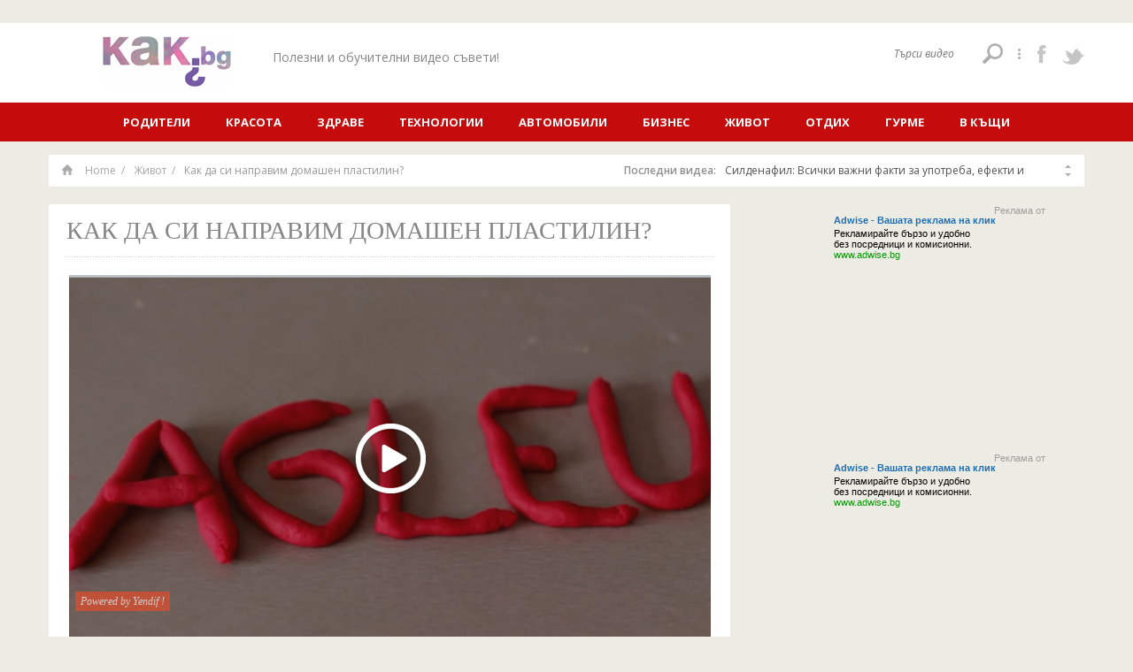

--- FILE ---
content_type: text/html; charset=UTF-8
request_url: http://kak.bg/%D0%BA%D0%B0%D0%BA-%D0%B4%D0%B0-%D1%81%D0%B8-%D0%BD%D0%B0%D0%BF%D1%80%D0%B0%D0%B2%D0%B8%D0%BC-%D0%B4%D0%BE%D0%BC%D0%B0%D1%88%D0%B5%D0%BD-%D0%BF%D0%BB%D0%B0%D1%81%D1%82%D0%B8%D0%BB%D0%B8%D0%BD/
body_size: 38799
content:
<!DOCTYPE html>
<html lang="social-play-bg-BG">
<head>
<meta charset="utf-8">
<title>
 &raquo; Как да си направим домашен пластилин?</title>
<meta name="viewport" content="width=device-width, initial-scale=1.0">


<!--[if lt IE 9]><script src="http://html5shim.googlecode.com/svn/trunk/html5.js"></script><![endif]-->

<link rel="stylesheet" href="http://kak.bg/wp-content/themes/social_play_child/css/responsive-nav.css">
<script src="http://kak.bg/wp-content/themes/social_play_child/script/responsive-nav.min.js"></script>

<link rel='dns-prefetch' href='//fonts.googleapis.com' />
<link rel='dns-prefetch' href='//s.w.org' />
<link rel="alternate" type="application/rss+xml" title="Kak.bg - Полезни и обучителни видео съвети! &raquo; Feed" href="http://kak.bg/feed/" />
<link rel="alternate" type="application/rss+xml" title="Kak.bg - Полезни и обучителни видео съвети! &raquo; Comments Feed" href="http://kak.bg/comments/feed/" />
<link rel="alternate" type="application/rss+xml" title="Kak.bg - Полезни и обучителни видео съвети! &raquo; Как да си направим домашен пластилин? Comments Feed" href="http://kak.bg/%d0%ba%d0%b0%d0%ba-%d0%b4%d0%b0-%d1%81%d0%b8-%d0%bd%d0%b0%d0%bf%d1%80%d0%b0%d0%b2%d0%b8%d0%bc-%d0%b4%d0%be%d0%bc%d0%b0%d1%88%d0%b5%d0%bd-%d0%bf%d0%bb%d0%b0%d1%81%d1%82%d0%b8%d0%bb%d0%b8%d0%bd/feed/" />
		<script type="text/javascript">
			window._wpemojiSettings = {"baseUrl":"https:\/\/s.w.org\/images\/core\/emoji\/13.0.0\/72x72\/","ext":".png","svgUrl":"https:\/\/s.w.org\/images\/core\/emoji\/13.0.0\/svg\/","svgExt":".svg","source":{"concatemoji":"http:\/\/kak.bg\/wp-includes\/js\/wp-emoji-release.min.js?ver=5.5.1"}};
			!function(e,a,t){var r,n,o,i,p=a.createElement("canvas"),s=p.getContext&&p.getContext("2d");function c(e,t){var a=String.fromCharCode;s.clearRect(0,0,p.width,p.height),s.fillText(a.apply(this,e),0,0);var r=p.toDataURL();return s.clearRect(0,0,p.width,p.height),s.fillText(a.apply(this,t),0,0),r===p.toDataURL()}function l(e){if(!s||!s.fillText)return!1;switch(s.textBaseline="top",s.font="600 32px Arial",e){case"flag":return!c([127987,65039,8205,9895,65039],[127987,65039,8203,9895,65039])&&(!c([55356,56826,55356,56819],[55356,56826,8203,55356,56819])&&!c([55356,57332,56128,56423,56128,56418,56128,56421,56128,56430,56128,56423,56128,56447],[55356,57332,8203,56128,56423,8203,56128,56418,8203,56128,56421,8203,56128,56430,8203,56128,56423,8203,56128,56447]));case"emoji":return!c([55357,56424,8205,55356,57212],[55357,56424,8203,55356,57212])}return!1}function d(e){var t=a.createElement("script");t.src=e,t.defer=t.type="text/javascript",a.getElementsByTagName("head")[0].appendChild(t)}for(i=Array("flag","emoji"),t.supports={everything:!0,everythingExceptFlag:!0},o=0;o<i.length;o++)t.supports[i[o]]=l(i[o]),t.supports.everything=t.supports.everything&&t.supports[i[o]],"flag"!==i[o]&&(t.supports.everythingExceptFlag=t.supports.everythingExceptFlag&&t.supports[i[o]]);t.supports.everythingExceptFlag=t.supports.everythingExceptFlag&&!t.supports.flag,t.DOMReady=!1,t.readyCallback=function(){t.DOMReady=!0},t.supports.everything||(n=function(){t.readyCallback()},a.addEventListener?(a.addEventListener("DOMContentLoaded",n,!1),e.addEventListener("load",n,!1)):(e.attachEvent("onload",n),a.attachEvent("onreadystatechange",function(){"complete"===a.readyState&&t.readyCallback()})),(r=t.source||{}).concatemoji?d(r.concatemoji):r.wpemoji&&r.twemoji&&(d(r.twemoji),d(r.wpemoji)))}(window,document,window._wpemojiSettings);
		</script>
		<style type="text/css">
img.wp-smiley,
img.emoji {
	display: inline !important;
	border: none !important;
	box-shadow: none !important;
	height: 1em !important;
	width: 1em !important;
	margin: 0 .07em !important;
	vertical-align: -0.1em !important;
	background: none !important;
	padding: 0 !important;
}
</style>
	<link rel='stylesheet' id='wp-block-library-css'  href='http://kak.bg/wp-includes/css/dist/block-library/style.min.css?ver=5.5.1' type='text/css' media='all' />
<link rel='stylesheet' id='rs-plugin-settings-css'  href='http://kak.bg/wp-content/plugins/revslider/rs-plugin/css/settings.css?rev=4.6.0&#038;ver=5.5.1' type='text/css' media='all' />
<style id='rs-plugin-settings-inline-css' type='text/css'>
.tp-caption a{color:#ff7302;text-shadow:none;-webkit-transition:all 0.2s ease-out;-moz-transition:all 0.2s ease-out;-o-transition:all 0.2s ease-out;-ms-transition:all 0.2s ease-out}.tp-caption a:hover{color:#ffa902}
</style>
<link rel='stylesheet' id='yendif-player-plugin-player-styles-css'  href='http://kak.bg/wp-content/plugins/yendif-player/public/assets/libraries/yendifplayer.css?ver=2.3' type='text/css' media='all' />
<link rel='stylesheet' id='dashicons-css'  href='http://kak.bg/wp-includes/css/dashicons.min.css?ver=5.5.1' type='text/css' media='all' />
<link rel='stylesheet' id='yendif-player-plugin-dashicon-styles-css'  href='http://kak.bg/wp-content/themes/social_play_child/style.css?ver=2.3' type='text/css' media='all' />
<link rel='stylesheet' id='yendif-player-plugin-gallery-styles-css'  href='http://kak.bg/wp-content/plugins/yendif-player/public/assets/css/gallery.css?ver=2.3' type='text/css' media='all' />
<link rel='stylesheet' id='parent-style-css'  href='http://kak.bg/wp-content/themes/social_play/style.css?ver=5.5.1' type='text/css' media='all' />
<link rel='stylesheet' id='wp-color-picker-css'  href='http://kak.bg/wp-admin/css/color-picker.min.css?ver=5.5.1' type='text/css' media='all' />
<link rel='stylesheet' id='google_font_family-css'  href='http://fonts.googleapis.com/css?family=Roboto%3A100%2C100italic%2C300%2C300italic%2Cregular%2Citalic%2C500%2C500italic%2C700%2C700italic%2C900%2C900italic&#038;subset=latin-ext%2Clatin%2Cvietnamese%2Cgreek-ext%2Ccyrillic-ext%2Ccyrillic%2Cgreek&#038;ver=5.5.1' type='text/css' media='all' />
<link rel='stylesheet' id='goog_font_content_family-css'  href='http://fonts.googleapis.com/css?family=Open+Sans%3A300%2C300italic%2Cregular%2Citalic%2C600%2C600italic%2C700%2C700italic%2C800%2C800italic&#038;subset=latin-ext%2Clatin%2Cvietnamese%2Cgreek-ext%2Ccyrillic-ext%2Ccyrillic%2Cgreek&#038;ver=5.5.1' type='text/css' media='all' />
<link rel='stylesheet' id='main-styles-css'  href='http://kak.bg/wp-content/themes/social_play/style.css?ver=1.0' type='text/css' media='screen' />
<link rel='stylesheet' id='common-styles-css'  href='http://kak.bg/wp-content/themes/social_play/css/common.css?ver=1.0' type='text/css' media='screen' />
<link rel='stylesheet' id='dark-styles-css'  href='http://kak.bg/wp-content/themes/social_play/css/dark.css?ver=1.0' type='text/css' media='screen' />
<link rel='stylesheet' id='responsive-styles-css'  href='http://kak.bg/wp-content/themes/social_play/css/responsive.css?ver=1.0' type='text/css' media='screen' />
<link rel='stylesheet' id='superslides-css'  href='http://kak.bg/wp-content/themes/social_play/css/superslides.css?ver=1.0' type='text/css' media='screen' />
<!--[if lt IE 10]>
<link rel='stylesheet' id='ie10lt-css'  href='http://kak.bg/wp-content/themes/social_play/css/ie-lt10.css?ver=1.0' type='text/css' media='screen' />
<![endif]-->
<link rel='stylesheet' id='jpages-animate-css'  href='http://kak.bg/wp-content/themes/social_play/css/animate.css?ver=1.0' type='text/css' media='screen' />
<link rel='stylesheet' id='prettyPhoto-css'  href='http://kak.bg/wp-content/themes/social_play/css/prettyPhoto.css?ver=1.0' type='text/css' media='screen' />
<script type='text/javascript' src='http://kak.bg/wp-includes/js/jquery/jquery.js?ver=1.12.4-wp' id='jquery-core-js'></script>
<script type='text/javascript' src='http://kak.bg/wp-content/plugins/revslider/rs-plugin/js/jquery.themepunch.tools.min.js?rev=4.6.0&#038;ver=5.5.1' id='tp-tools-js'></script>
<script type='text/javascript' src='http://kak.bg/wp-content/plugins/revslider/rs-plugin/js/jquery.themepunch.revolution.min.js?rev=4.6.0&#038;ver=5.5.1' id='revmin-js'></script>
<script type='text/javascript' src='http://kak.bg/wp-content/plugins/yendif-player/public/assets/libraries/yendifplayer.js?ver=2.3' id='yendif-player-plugin-script-js'></script>
<script type='text/javascript' id='yendif-player-plugin-dyn-script-js-extra'>
/* <![CDATA[ */
var yendifplayer_config = {"analytics":"UA-77748503-3","autoplay":"0","autoplaylist":"0","controlbar":"1","currenttime":"1","desc_chars_limit":"150","download":"0","duration":"1","embed":"1","engine":"html5","fullscreen":"1","keyboard":"1","license":"","logo":"http:\/\/kak.bg\/wp-content\/uploads\/2015\/03\/logo.png","loop":"0","no_of_cols":"2","no_of_rows":"2","playbtn":"1","playpause":"1","progress":"1","ratio":"0.5700","responsive":"1","share":"0","show_desc":"1","show_views":"1","sort_order":"latest","theme":"white","thumb_height":"80","thumb_width":"145","title_chars_limit":"75","volume":"0.8","volumebtn":"1","playlistWidth":"200","playlistHeight":"100","playlistPosition":"right","swf":"http:\/\/kak.bg\/wp-content\/plugins\/yendif-player\/public\/assets\/libraries\/player.swf","site_url":"http:\/\/kak.bg","page_title":"\u041a\u0430\u043a \u0434\u0430 \u0441\u0438 \u043d\u0430\u043f\u0440\u0430\u0432\u0438\u043c \u0434\u043e\u043c\u0430\u0448\u0435\u043d \u043f\u043b\u0430\u0441\u0442\u0438\u043b\u0438\u043d?"};
/* ]]> */
</script>
<script type='text/javascript' src='http://kak.bg/wp-content/plugins/yendif-player/public/assets/js/config.js?ver=2.3' id='yendif-player-plugin-dyn-script-js'></script>
<link rel="https://api.w.org/" href="http://kak.bg/wp-json/" /><link rel="alternate" type="application/json" href="http://kak.bg/wp-json/wp/v2/posts/2109" /><link rel="EditURI" type="application/rsd+xml" title="RSD" href="http://kak.bg/xmlrpc.php?rsd" />
<link rel="wlwmanifest" type="application/wlwmanifest+xml" href="http://kak.bg/wp-includes/wlwmanifest.xml" /> 
<link rel='prev' title='Как да направим опаковка с джоб за картичка?' href='http://kak.bg/%d0%ba%d0%b0%d0%ba-%d0%b4%d0%b0-%d0%bd%d0%b0%d0%bf%d1%80%d0%b0%d0%b2%d0%b8%d0%bc-%d0%be%d0%bf%d0%b0%d0%ba%d0%be%d0%b2%d0%ba%d0%b0-%d1%81-%d0%b4%d0%b6%d0%be%d0%b1-%d0%b7%d0%b0-%d0%ba%d0%b0%d1%80%d1%82/' />
<link rel='next' title='Как да си направим кафе с масло?' href='http://kak.bg/%d0%ba%d0%b0%d0%ba-%d0%b4%d0%b0-%d1%81%d0%b8-%d0%bd%d0%b0%d0%bf%d1%80%d0%b0%d0%b2%d0%b8%d0%bc-%d0%ba%d0%b0%d1%84%d0%b5-%d1%81-%d0%bc%d0%b0%d1%81%d0%bb%d0%be/' />
<meta name="generator" content="WordPress 5.5.1" />
<link rel="canonical" href="http://kak.bg/%d0%ba%d0%b0%d0%ba-%d0%b4%d0%b0-%d1%81%d0%b8-%d0%bd%d0%b0%d0%bf%d1%80%d0%b0%d0%b2%d0%b8%d0%bc-%d0%b4%d0%be%d0%bc%d0%b0%d1%88%d0%b5%d0%bd-%d0%bf%d0%bb%d0%b0%d1%81%d1%82%d0%b8%d0%bb%d0%b8%d0%bd/" />
<link rel='shortlink' href='http://kak.bg/?p=2109' />
<link rel="alternate" type="application/json+oembed" href="http://kak.bg/wp-json/oembed/1.0/embed?url=http%3A%2F%2Fkak.bg%2F%25d0%25ba%25d0%25b0%25d0%25ba-%25d0%25b4%25d0%25b0-%25d1%2581%25d0%25b8-%25d0%25bd%25d0%25b0%25d0%25bf%25d1%2580%25d0%25b0%25d0%25b2%25d0%25b8%25d0%25bc-%25d0%25b4%25d0%25be%25d0%25bc%25d0%25b0%25d1%2588%25d0%25b5%25d0%25bd-%25d0%25bf%25d0%25bb%25d0%25b0%25d1%2581%25d1%2582%25d0%25b8%25d0%25bb%25d0%25b8%25d0%25bd%2F" />
<link rel="alternate" type="text/xml+oembed" href="http://kak.bg/wp-json/oembed/1.0/embed?url=http%3A%2F%2Fkak.bg%2F%25d0%25ba%25d0%25b0%25d0%25ba-%25d0%25b4%25d0%25b0-%25d1%2581%25d0%25b8-%25d0%25bd%25d0%25b0%25d0%25bf%25d1%2580%25d0%25b0%25d0%25b2%25d0%25b8%25d0%25bc-%25d0%25b4%25d0%25be%25d0%25bc%25d0%25b0%25d1%2588%25d0%25b5%25d0%25bd-%25d0%25bf%25d0%25bb%25d0%25b0%25d1%2581%25d1%2582%25d0%25b8%25d0%25bb%25d0%25b8%25d0%25bd%2F&#038;format=xml" />
<script type="text/javascript">var ajaxurl="http://kak.bg/wp-admin/admin-ajax.php";</script>
<style>h1, h2, h3, h4, h5, h6{ font-family: Roboto !important;}body{ font-family: Open Sans !important;}h1,h2,h3,h4,h5,h6{
			color:#000000 !important;
		}p{color:#868686 !important;
		}body{ font-size: 14 !important;}</style>
<style title="fw_color_scheme">.load-vid h3,
.menu > li:hover > a,
.menu > li.active > a,
.menu-mobile .menu a:hover,
.read-more,
.widget-text p a,
.text-red,
.footer .widget > h2,
a.open-menu:hover,
.blog-infobar li a:hover {
	color:#c50b0b;
}

.bg-red,
.tweets blockquote.bg-red,
span.file_upload em,
.btn-red,
.pagination > a.jp-current,
.pagination > span.jp-current,
.pagination > a.jp-current:hover,
.pagination > span.jp-current:hover,
.pagination a.current,
.pagination span.current,
.pagination a.current:hover,
.pagination span.current:hover,
.block-pic .blog-zoom,
.block-pic .blog-link,
.ui-dialog .ui-dialog-titlebar-close,
.widget_tag_cloud .tagcloud a,
.color-picker-wrap .social-color-scheme > a,
.tags > a:hover {
	background-color:#c50b0b;
}

#wp-calendar tbody td#today,
#wp-calendar tbody td#today:hover,
.bullet-arrow li:hover,
.blogroll li:hover,
.widget_pages li:hover,
.widget_categories li:hover,
.widget_archive li:hover,
.widget_recent_entries li:hover,
.widget_recent_comments li:hover,
.menu-bar {
	background:#c50b0b;
}

.tweets blockquote.bg-red:after {
	border-top: 14px solid #c50b0b;
}
.menu-mobile .menu li ul a:hover:before {
	border-color:transparent transparent transparent #c50b0b;
}
</style>
</head>

<body class="post-template-default single single-post postid-2109 single-format-standard light">

<div class="tp-bar">
    <div class="container">
            </div>
</div>
<!-- tp-links end -->
<div class="logo-bar">
    <div class="container">
        
        <div class="logo">
                        <a href="http://kak.bg">
            	<img src="http://kak.bg/wp-content/uploads/2015/07/logo.png" alt="Kak.bg &#8211; Полезни и обучителни видео съвети!"> 
			</a>
            <span id="slogan">Полезни и обучителни видео съвети!</span>
            
		</div>
        <!-- logo ends -->
                
                
        <div class="socialize">
            <ul>
                <li>
                    <div class="main-search">
                        <form action="http://kak.bg" method="get" onsubmit="return validate();">
                            <input type="text" name="s" id="search" placeholder="Търси видео" value="" />
                            <input type="hidden" name="post_type" value="post" />
                            <input type="submit" value="" />
                        </form>
                    </div>
                </li>
                <li class="sp"></li>
                <li><a target="_blank" href="https://www.facebook.com/znaem.kak.bg" class="icon-facebook tooltip" title="facebook"></a></li><li><a target="_blank" href="https://twitter.com/kak_bg" class="icon-twitter tooltip" title="twitter"></a></li>            </ul>
        </div>
    </div>
</div>
<!-- logo-bar ends -->
<div class="menu-bar-new nav-responsive">
	<ul id="menu-main-menu" class="menu"><li id="menu-item-98" class="menu-item menu-item-type-taxonomy menu-item-object-category menu-item-98"><a href="http://kak.bg/category/roditeli/">Родители</a></li>
<li id="menu-item-99" class="menu-item menu-item-type-taxonomy menu-item-object-category menu-item-99"><a href="http://kak.bg/category/krasota/">Красота</a></li>
<li id="menu-item-159" class="menu-item menu-item-type-taxonomy menu-item-object-category menu-item-has-children menu-item-159"><a href="http://kak.bg/category/zdrave/">Здраве</a>
<ul class="sub-menu">
	<li id="menu-item-2635" class="menu-item menu-item-type-taxonomy menu-item-object-category menu-item-2635"><a href="http://kak.bg/category/zdrave/medicina/">Медицина</a></li>
	<li id="menu-item-3357" class="menu-item menu-item-type-taxonomy menu-item-object-category menu-item-3357"><a href="http://kak.bg/category/zdrave/medicina/%d0%b1%d0%b8%d0%bb%d0%ba%d0%b8/">Билки</a></li>
	<li id="menu-item-873" class="menu-item menu-item-type-taxonomy menu-item-object-category menu-item-873"><a href="http://kak.bg/category/zdrave/%d0%b4%d0%b8%d0%b5%d1%82%d0%b0/">Диета</a></li>
</ul>
</li>
<li id="menu-item-97" class="menu-item menu-item-type-taxonomy menu-item-object-category menu-item-has-children menu-item-97"><a href="http://kak.bg/category/tech-i-auto/">Технологии</a>
<ul class="sub-menu">
	<li id="menu-item-871" class="menu-item menu-item-type-taxonomy menu-item-object-category menu-item-871"><a href="http://kak.bg/category/tech-i-auto/%d1%84%d0%be%d1%82%d0%be-%d0%b8-%d0%b2%d0%b8%d0%b4%d0%b5%d0%be/">Фото и видео</a></li>
	<li id="menu-item-1882" class="menu-item menu-item-type-taxonomy menu-item-object-category menu-item-1882"><a href="http://kak.bg/category/tech-i-auto/%d1%82%d0%b5%d1%85%d0%bd%d0%be%d0%bb%d0%be%d0%b3%d0%b8%d0%b8/">Технологии</a></li>
</ul>
</li>
<li id="menu-item-1883" class="menu-item menu-item-type-taxonomy menu-item-object-category menu-item-1883"><a href="http://kak.bg/category/%d0%b0%d0%b2%d1%82%d0%be%d0%bc%d0%be%d0%b1%d0%b8%d0%bb%d0%b8/">Автомобили</a></li>
<li id="menu-item-100" class="menu-item menu-item-type-taxonomy menu-item-object-category menu-item-has-children menu-item-100"><a href="http://kak.bg/category/biznes/">Бизнес</a>
<ul class="sub-menu">
	<li id="menu-item-4681" class="menu-item menu-item-type-taxonomy menu-item-object-category menu-item-4681"><a href="http://kak.bg/category/biznes/%d0%bf%d1%80%d0%be%d0%b5%d0%ba%d1%82%d0%b8/">Европроекти</a></li>
	<li id="menu-item-872" class="menu-item menu-item-type-taxonomy menu-item-object-category menu-item-872"><a href="http://kak.bg/category/biznes/%d0%bc%d0%b0%d1%80%d0%ba%d0%b5%d1%82%d0%b8%d0%bd%d0%b3/">Маркетинг</a></li>
	<li id="menu-item-3723" class="menu-item menu-item-type-taxonomy menu-item-object-category menu-item-3723"><a href="http://kak.bg/category/biznes/%d0%b7%d0%b0%d1%81%d1%82%d1%80%d0%b0%d1%85%d0%be%d0%b2%d0%ba%d0%b8/">Застраховки</a></li>
	<li id="menu-item-3724" class="menu-item menu-item-type-taxonomy menu-item-object-category menu-item-3724"><a href="http://kak.bg/category/biznes/%d1%81%d1%87%d0%b5%d1%82%d0%be%d0%b2%d0%be%d0%b4%d1%81%d1%82%d0%b2%d0%be/">Счетоводство</a></li>
	<li id="menu-item-3725" class="menu-item menu-item-type-taxonomy menu-item-object-category menu-item-3725"><a href="http://kak.bg/category/jivot/%d0%b4%d0%be%d0%ba%d1%83%d0%bc%d0%b5%d0%bd%d1%82%d0%b8/">Документи</a></li>
</ul>
</li>
<li id="menu-item-154" class="menu-item menu-item-type-taxonomy menu-item-object-category current-post-ancestor current-menu-parent current-post-parent menu-item-has-children menu-item-154"><a href="http://kak.bg/category/jivot/">Живот</a>
<ul class="sub-menu">
	<li id="menu-item-3674" class="menu-item menu-item-type-taxonomy menu-item-object-category menu-item-3674"><a href="http://kak.bg/category/jivot/%d0%be%d0%b1%d1%83%d1%87%d0%b5%d0%bd%d0%b8%d0%b5/">Обучение</a></li>
	<li id="menu-item-3675" class="menu-item menu-item-type-taxonomy menu-item-object-category menu-item-3675"><a href="http://kak.bg/category/jivot/%d0%b4%d0%be%d0%ba%d1%83%d0%bc%d0%b5%d0%bd%d1%82%d0%b8/">Документи</a></li>
</ul>
</li>
<li id="menu-item-157" class="menu-item menu-item-type-taxonomy menu-item-object-category current-post-ancestor current-menu-parent current-post-parent menu-item-has-children menu-item-157"><a href="http://kak.bg/category/otdih/">Отдих</a>
<ul class="sub-menu">
	<li id="menu-item-455" class="menu-item menu-item-type-taxonomy menu-item-object-category current-post-ancestor current-menu-parent current-post-parent menu-item-455"><a href="http://kak.bg/category/otdih/%d0%b8%d0%b7%d0%ba%d1%83%d1%81%d1%82%d0%b2%d0%be/">Изкуство</a></li>
	<li id="menu-item-870" class="menu-item menu-item-type-taxonomy menu-item-object-category menu-item-870"><a href="http://kak.bg/category/otdih/%d1%81%d0%bf%d0%be%d1%80%d1%82/">Спорт</a></li>
</ul>
</li>
<li id="menu-item-158" class="menu-item menu-item-type-taxonomy menu-item-object-category menu-item-has-children menu-item-158"><a href="http://kak.bg/category/gurme/">Гурме</a>
<ul class="sub-menu">
	<li id="menu-item-1885" class="menu-item menu-item-type-taxonomy menu-item-object-category menu-item-1885"><a href="http://kak.bg/category/gurme/%d1%85%d0%b0%d0%bf%d0%b2%d0%b0%d0%bd%d0%b5/">Хапване</a></li>
	<li id="menu-item-1881" class="menu-item menu-item-type-taxonomy menu-item-object-category menu-item-1881"><a href="http://kak.bg/category/zdrave/%d0%b4%d0%b8%d0%b5%d1%82%d0%b0/">Диета</a></li>
	<li id="menu-item-1884" class="menu-item menu-item-type-taxonomy menu-item-object-category menu-item-1884"><a href="http://kak.bg/category/gurme/%d0%bd%d0%b0%d0%bf%d0%b8%d1%82%d0%ba%d0%b8/">Напитки</a></li>
</ul>
</li>
<li id="menu-item-1872" class="menu-item menu-item-type-taxonomy menu-item-object-category menu-item-1872"><a href="http://kak.bg/category/v-kashti/">В къщи</a></li>
</ul></div>
<!-- menu-bar ends --> 

<div class="top-thing">
	</div>
<!-- Page Container -->
<div class="container" id="page-single">

	<!-- BreadCrumbs Bar -->
    <div class="bread-bar clearfix">

		<!-- BreadCrumbs -->
		<ul class="breadcrumb"><li><a href="http://kak.bg">Home</a></li><li><a href="http://kak.bg/category/jivot/">Живот</a></li><li><a href="http://kak.bg/%d0%ba%d0%b0%d0%ba-%d0%b4%d0%b0-%d1%81%d0%b8-%d0%bd%d0%b0%d0%bf%d1%80%d0%b0%d0%b2%d0%b8%d0%bc-%d0%b4%d0%be%d0%bc%d0%b0%d1%88%d0%b5%d0%bd-%d0%bf%d0%bb%d0%b0%d1%81%d1%82%d0%b8%d0%bb%d0%b8%d0%bd/">Как да си направим домашен пластилин?</a></li></ul> 

		<!-- News Ticker -->
            
	    			<div class="news-strip"> <strong>Последни видеа:</strong>
                        <ul id="ticker">
            	                	<li><a href="http://kak.bg/%d1%81%d0%b8%d0%bb%d0%b4%d0%b5%d0%bd%d0%b0%d1%84%d0%b8%d0%bb-%d0%b2%d1%81%d0%b8%d1%87%d0%ba%d0%b8-%d0%b2%d0%b0%d0%b6%d0%bd%d0%b8-%d1%84%d0%b0%d0%ba%d1%82%d0%b8-%d0%b7%d0%b0-%d1%83%d0%bf%d0%be%d1%82/">Силденафил: Всички важни факти за употреба, ефекти и безопасност</a></li>
                                	<li><a href="http://kak.bg/%d0%ba%d0%b0%d0%ba-%d1%81%d1%82%d0%b8%d0%bc%d1%83%d0%bb%d0%b0%d0%bd%d1%82%d0%b8-%d0%bd%d0%b0%d1%80%d0%ba%d0%be%d1%82%d0%b8%d1%86%d0%b8-%d0%bb%d0%b5%d1%87%d0%b5%d0%bd%d0%b8%d0%b5/">Как да се справим с проблема с наркотиците? Капанът на стимулантите хваща все повече млади хора у нас.</a></li>
                                	<li><a href="http://kak.bg/%d0%ba%d0%b0%d0%ba-%d1%88%d0%be%d0%ba%d0%be%d0%bb%d0%b0%d0%b4-%d0%bf%d1%80%d0%b5%d0%b4%d1%81%d1%8a%d1%80%d0%b4%d0%bd%d0%be-%d0%bc%d1%8a%d0%b6%d0%b4%d0%b5%d0%bd%d0%b5/">Как да предпазим сърцето си: за ползите на шоколада в кардиологията</a></li>
                                	<li><a href="http://kak.bg/%d0%ba%d0%b0%d0%ba-%d0%b0%d0%bd%d0%ba%d1%8a%d1%80-%d1%82%d0%b5%d0%ba%d1%81%d1%82-%d0%bb%d0%b8%d0%bd%d0%ba/">Как да работим с анкър текстове на линкове?</a></li>
                                	<li><a href="http://kak.bg/%d0%ba%d0%b0%d0%ba-%d1%86%d0%b5%d0%bb%d1%83%d0%bb%d0%b8%d1%82-%d0%bf%d1%80%d0%b5%d1%81%d0%be%d1%82%d0%b5%d1%80%d0%b0%d0%bf%d0%b8%d1%8f/">Как да се отървем от целулита чрез пресотерапия?</a></li>
                            </ul>
            <a class="up" href="javascript:void(0);"></a> <a class="down" href="javascript:void(0);"></a> 
            		</div>
   
       </div>

	<!-- Page Content -->
    <div class="row">
        <article id="post-2109" class="contents span8 post-2109 post type-post status-publish format-standard has-post-thumbnail hentry category-jivot category-131 category-otdih tag-agleu tag-989 tag-478" >
            
	<section class="blog-box">
		<div class="title">
			<a href="http://kak.bg/%d0%ba%d0%b0%d0%ba-%d0%b4%d0%b0-%d1%81%d0%b8-%d0%bd%d0%b0%d0%bf%d1%80%d0%b0%d0%b2%d0%b8%d0%bc-%d0%b4%d0%be%d0%bc%d0%b0%d1%88%d0%b5%d0%bd-%d0%bf%d0%bb%d0%b0%d1%81%d1%82%d0%b8%d0%bb%d0%b8%d0%bd/">
				<h2 class="">Как да си направим домашен пластилин?</h2>
			</a>
		</div>
		
        		
        <div class="blog-detail">
			<div class="yendifplayer" data-share=0 data-download=0 data-poster="http://kak.bg/wp-content/uploads/2015/08/как-домашен-пластилин.jpg" data-vid="248"><video><source type="video/mp4" src="http://kak.bg/wp-content/uploads/2015/04/домашен-пластелин.mp4"></video></div>
<p><a href="https://www.youtube.com/user/agleu/videos" target="_blank"><img loading="lazy" class="aligncenter size-full wp-image-2103" src="http://kak.bg/wp-content/uploads/2015/04/logo.jpg" alt="agleu" width="1290" height="190" srcset="http://kak.bg/wp-content/uploads/2015/04/logo.jpg 1290w, http://kak.bg/wp-content/uploads/2015/04/logo-300x44.jpg 300w, http://kak.bg/wp-content/uploads/2015/04/logo-1024x151.jpg 1024w" sizes="(max-width: 1290px) 100vw, 1290px" /></a></p>
<h3>Как да си направим домашен пластилин?</h3>
<p>Необходимо е да разполагате със съд за приготвяне и мерителна чаша. За да направите такъв пластилин, е добре да си набавите следните продукти:</p>
<ul>
<li>1 чаша брашно</li>
<li>1/4 чаша сол</li>
<li>1 супена лъжица растително олио</li>
<li>1 или 2 пакетчета лимонена киселина или разтворима напитка тип степче.</li>
<li>няколко капки глицерин за блясък</li>
</ul>
<p>Първата стъпка е да изсипем сухите съставки в съда за готвене. Добавяме една чаша вода, разтваряме боята за сладкиши или напитката и я добавяме към сухите съставки. Разбъркваме сместа и консистенцията, която трябва да получим, е тази. Слагаме на слаб огън и непрекъснато бъркаме. След 1-2 минути е готово и оставяме приготвената смес да се охлади. След като се е охладила, поръсваме работната повърхност с брашно и добавяме етерично масло или глицерин. Старателно започваме да месим. Нашият пластилин е готов без да сме се омацали. За да го съхраним, го поставяме в плик в хладилника за период от 6 месеца или при стайна температура за време от 1 месец.</p>
<h3><span style="font-size: 16px; line-height: 1.5;">Ако това видео ви е било интересно препоръчваме ви да разгледате всички видеа на <a href="https://www.youtube.com/user/agleu/videos" target="_blank">agleu </a>🙂</span></h3>

		</div>
		
                	<div class="tags"><span>Tags: </span><a href="http://kak.bg/tag/agleu/" rel="tag">agleu</a><a href="http://kak.bg/tag/%d0%b8%d0%b7%d0%ba%d1%83%d1%81%d1%82%d0%b2%d0%be/" rel="tag">изкуство</a><a href="http://kak.bg/tag/%d0%bf%d0%bb%d0%b0%d1%81%d1%82%d0%b8%d0%bb%d0%b8%d0%bd/" rel="tag">пластилин</a></div>
                
		<div class="blog-btm addthis_toolbox addthis_default_style"> 
			<a class="btn btn-cyan" href="http://kak.bg/category/jivot/" title="Виж всички видеа на Живот">Живот</a> <a class="btn btn-cyan" href="http://kak.bg/category/otdih/%d0%b8%d0%b7%d0%ba%d1%83%d1%81%d1%82%d0%b2%d0%be/" title="Виж всички видеа на изкуство">изкуство</a> <a class="btn btn-cyan" href="http://kak.bg/category/otdih/" title="Виж всички видеа на Отдих">Отдих</a>        	
            <!-- AddThis Button END -->
            <!--<a class="share addthis_button_compact btn btn-share" href="javascript:void(0);">
                <i class="icon-share"></i>            </a>-->
           
            <script type="text/javascript" src="//s7.addthis.com/js/300/addthis_widget.js#pubid=ra-5188e0b41f1dcca6"></script>
            <ul class="blog-infobar">
                <li><a href="http://kak.bg/author/agleu/">agleu</a></li>
                <li><a href="http://kak.bg/2015/04/15/">April 15, 2015</a></li>
                <li><a href="http://kak.bg/%d0%ba%d0%b0%d0%ba-%d0%b4%d0%b0-%d1%81%d0%b8-%d0%bd%d0%b0%d0%bf%d1%80%d0%b0%d0%b2%d0%b8%d0%bc-%d0%b4%d0%be%d0%bc%d0%b0%d1%88%d0%b5%d0%bd-%d0%bf%d0%bb%d0%b0%d1%81%d1%82%d0%b8%d0%bb%d0%b8%d0%bd/#comments">No Comments</a></li>
            </ul>
		</div>
	</section>
<!-- blog-box ends -->

                        <section class="author">
                <div class="heading">
                    <h1>За Автора - <span class="text-red"><a href="http://kak.bg/author/agleu/">agleu</a></span></h1>
                </div>
                <img alt='' src='http://1.gravatar.com/avatar/aba0a645f0744e1fdbad3311d36944e4?s=96&#038;d=mm&#038;r=g' srcset='http://1.gravatar.com/avatar/aba0a645f0744e1fdbad3311d36944e4?s=192&#038;d=mm&#038;r=g 2x' class='avatar avatar-96 photo' height='96' width='96' loading='lazy'/>                <div class="description">
                    <p>Привет, аз съм Зори.
Моята страст е ученето на нови неща - знания и умения, които искам да споделя с Вас, защото "Sharing is caring" . На вас благодаря Ви за споделеното време, за това, че натискате бутона "харесвам" и за коментарите под всяко видео.</p>
                    <ul>
                                                	<li><a href="https://www.facebook.com/pages/AGLEU/1528024184102143" class="tooltip" title="facebook"><i class="icon-facebook"></i>Facebook</a></li>
                                                                        	<li><a href="https://twitter.com/agleucom" class="tooltip" title="twitter"><i class="icon-twitter"></i>Twitter</a></li>
                                            </ul>
                </div>
            </section>
            
            

<section class="video-comments">
    <div class="heading">
        <h1>No Comments</h1>
    </div>
    <!-- heading ends -->
    
    
	   <!-- <div class="comment-area">-->
    												<div class="replycomment comment-area" id="respond">
               <div id="errormessages"></div>
				<h4>Остави коментар <small><a rel="nofollow" id="cancel-comment-reply-link" href="/%D0%BA%D0%B0%D0%BA-%D0%B4%D0%B0-%D1%81%D0%B8-%D0%BD%D0%B0%D0%BF%D1%80%D0%B0%D0%B2%D0%B8%D0%BC-%D0%B4%D0%BE%D0%BC%D0%B0%D1%88%D0%B5%D0%BD-%D0%BF%D0%BB%D0%B0%D1%81%D1%82%D0%B8%D0%BB%D0%B8%D0%BD/#respond" style="display:none;">Cancel reply</a></small></h4>

									<p>You must be <a href="http://kak.bg/wp-login.php?redirect_to=http%3A%2F%2Fkak.bg%2F%25d0%25ba%25d0%25b0%25d0%25ba-%25d0%25b4%25d0%25b0-%25d1%2581%25d0%25b8-%25d0%25bd%25d0%25b0%25d0%25bf%25d1%2580%25d0%25b0%25d0%25b2%25d0%25b8%25d0%25bc-%25d0%25b4%25d0%25be%25d0%25bc%25d0%25b0%25d1%2588%25d0%25b5%25d0%25bd-%25d0%25bf%25d0%25bb%25d0%25b0%25d1%2581%25d1%2582%25d0%25b8%25d0%25bb%25d0%25b8%25d0%25bd%2F">logged in</a> to post a comment.</p>												</div><!-- #respond -->
						    <!--</div>-->
    <!-- comment-area ends -->
</section>            <!-- video-comments end --> 
        </article>
        
        <aside class="sidebar span4">
        	<div id="text-13" class="widget clearfix widget_text">			<div class="textwidget"><script type="text/javascript"><!--
    adwise_w = 336;
    adwise_h = 280;
    adwise_publisher_id = 2145;
    adwise_channel_id = 1;
    adwise_ads = 3;
    //-->
</script>
<script type="text/javascript" src="//i.adwise.bg/context/context-0.1.js">
</script></div>
		</div><div id="text-14" class="widget clearfix widget_text">			<div class="textwidget"><script type="text/javascript"><!--
    adwise_w = 336;
    adwise_h = 280;
    adwise_publisher_id = 2145;
    adwise_channel_id = 1;
    adwise_ads = 3;
    //-->
</script>
<script type="text/javascript" src="//i.adwise.bg/context/context-0.1.js">
</script></div>
		</div><div id="text-10" class="widget clearfix widget_text"><h2>Видео на седмицата</h2>			<div class="textwidget"><iframe src="http://kak.bg?embed=328" frameborder="0" allowfullscreen></iframe></div>
		</div>
        </aside>
        <!-- sidebar ends -->
        
    </div>
</div>

<footer>
    <div class="footer">
        <div class="container">
            <div class="row">
                <div id="text-15" class="widget widget_text">			<div class="textwidget"></div>
		</div>            </div>
        </div>
    </div>
    <!-- footer ends -->
	
    <div class="bottom">
        <div class="container">
            <div class="row">
                <div class="span6"> 
                	                    <p>© 2015 Kak.bg</p><p>Всички права запазени</p>                </div>
                                    <div class="span6">
                        <div class="social-links">
                            <ul>
                                <li class="follow">Намерете ни </li>
                                <li><a target="_blank" href="https://www.facebook.com/znaem.kak.bg" class="icon-facebook tooltip" title="facebook"></a></li><li><a target="_blank" href="https://twitter.com/kak_bg" class="icon-twitter tooltip" title="twitter"></a></li>                            </ul>
                        </div>
                    </div>
                            </div>
        </div>
    </div>
    <!-- bottom ends --> 

</footer>

<script>
	var nav = responsiveNav(".nav-responsive", { label : "Меню"});
</script>

		
		
	<script type="text/javascript">
	
	  (function ( $ ) {
	
	    "use strict";

	    $(function () {
			
	      		  
		  
	    });

	  }(jQuery));
	  
	</script>
		
	<script type='text/javascript' src='http://kak.bg/wp-content/themes/social_play_child/script/script.js?ver=5.0.0' id='script-overwrite-js'></script>
<script type='text/javascript' src='http://kak.bg/wp-includes/js/jquery/ui/core.min.js?ver=1.11.4' id='jquery-ui-core-js'></script>
<script type='text/javascript' src='http://kak.bg/wp-includes/js/jquery/ui/widget.min.js?ver=1.11.4' id='jquery-ui-widget-js'></script>
<script type='text/javascript' src='http://kak.bg/wp-includes/js/jquery/ui/mouse.min.js?ver=1.11.4' id='jquery-ui-mouse-js'></script>
<script type='text/javascript' src='http://kak.bg/wp-includes/js/jquery/ui/draggable.min.js?ver=1.11.4' id='jquery-ui-draggable-js'></script>
<script type='text/javascript' src='http://kak.bg/wp-includes/js/jquery/ui/slider.min.js?ver=1.11.4' id='jquery-ui-slider-js'></script>
<script type='text/javascript' src='http://kak.bg/wp-includes/js/jquery/jquery.ui.touch-punch.js?ver=0.2.2' id='jquery-touch-punch-js'></script>
<script type='text/javascript' src='http://kak.bg/wp-admin/js/iris.min.js?ver=5.5.1' id='iris-js'></script>
<script type='text/javascript' id='wp-color-picker-js-extra'>
/* <![CDATA[ */
var wpColorPickerL10n = {"clear":"Clear","defaultString":"Default","pick":"Select Color"};
/* ]]> */
</script>
<script type='text/javascript' src='http://kak.bg/wp-admin/js/color-picker.min.js?ver=5.5.1' id='wp-color-picker-js'></script>
<script type='text/javascript' src='http://kak.bg/wp-includes/js/jquery/ui/resizable.min.js?ver=1.11.4' id='jquery-ui-resizable-js'></script>
<script type='text/javascript' src='http://kak.bg/wp-includes/js/jquery/ui/button.min.js?ver=1.11.4' id='jquery-ui-button-js'></script>
<script type='text/javascript' src='http://kak.bg/wp-includes/js/jquery/ui/position.min.js?ver=1.11.4' id='jquery-ui-position-js'></script>
<script type='text/javascript' src='http://kak.bg/wp-includes/js/jquery/ui/dialog.min.js?ver=1.11.4' id='jquery-ui-dialog-js'></script>
<script type='text/javascript' src='http://kak.bg/wp-includes/js/jquery/ui/tooltip.min.js?ver=1.11.4' id='jquery-ui-tooltip-js'></script>
<script type='text/javascript' src='http://kak.bg/wp-content/themes/social_play/js/jquery.cookie.js?ver=5.5.1' id='jquery-cookies-js'></script>
<script type='text/javascript' src='http://kak.bg/wp-includes/js/jquery/ui/effect.min.js?ver=1.11.4' id='jquery-effects-core-js'></script>
<script type='text/javascript' src='http://kak.bg/wp-includes/js/jquery/ui/effect-drop.min.js?ver=1.11.4' id='jquery-effects-drop-js'></script>
<script type='text/javascript' src='http://kak.bg/wp-content/themes/social_play/js/jquery.totemticker.js?ver=5.5.1' id='jquery-totemticker-js'></script>
<script type='text/javascript' src='http://kak.bg/wp-content/themes/social_play/js/login.js?ver=5.5.1' id='socialplay-login-js'></script>
<script type='text/javascript' src='http://kak.bg/wp-includes/js/comment-reply.min.js?ver=5.5.1' id='comment-reply-js'></script>
<script type='text/javascript' src='http://kak.bg/wp-content/themes/social_play/js/jquery.jcarousel.min.js?ver=5.5.1' id='jquery-jcarousel-min-js'></script>
<script type='text/javascript' src='http://kak.bg/wp-content/themes/social_play/js/jquery.prettyPhoto.js?ver=5.5.1' id='jquery-prettyPhoto-js'></script>
<script type='text/javascript' src='http://kak.bg/wp-content/themes/social_play/js/script.js?ver=5.5.1' id='custom-scripts-js'></script>
<script type='text/javascript' src='http://kak.bg/wp-content/themes/social_play/js/custom.js?ver=5.5.1' id='custom-js-js'></script>
<script type='text/javascript' src='http://kak.bg/wp-includes/js/wp-embed.min.js?ver=5.5.1' id='wp-embed-js'></script>
    
    <script type="text/javascript">
		jQuery(document).ready(function($) {
	
			        
				jQuery('.picSlide').jcarousel({
						scroll: 1,
						auto: 2,
						visible: 1
				});
			
						
    		
            				
				/*** Open video on clicking video thumb ***/
				$('.icon-play').live('click', function(e){
					var iframe = $(this).parents('.video-thumb').children('iframe');
					if(iframe.length)
					{
						$(iframe).css('display','block');
						$('.mejs-container', $(this).parents('.video-thumb')).css('display','block');
						e.preventDefault();
					}
				});
				
			
		});
	</script>
	


</body>
</html>

--- FILE ---
content_type: text/html; charset=UTF-8
request_url: http://kak.bg/?embed=328
body_size: 1880
content:
    <!DOCTYPE html>
    <html>
       	<head>
           	<link rel="stylesheet" href="http://kak.bg/wp-content/plugins/yendif-player/public/assets/libraries/yendifplayer.css" />
            <style type="text/css">
				body, iframe {
					margin:0 !important;
					padding:0 !important;
					background:transparent !important;
				}
            </style>
            <script src="http://ajax.googleapis.com/ajax/libs/jquery/1/jquery.min.js" type="text/javascript"></script>
            <script src="http://kak.bg/wp-content/plugins/yendif-player/public/assets/libraries/yendifplayer.js" type="text/javascript"></script>
            <script type="text/javascript">
				yendifplayer.config = {"analytics":"UA-77748503-3","autoplay":"0","autoplaylist":"0","controlbar":"1","currenttime":"1","desc_chars_limit":"150","download":0,"duration":"1","embed":"1","engine":"html5","fullscreen":"1","keyboard":"1","license":"","logo":"http:\/\/kak.bg\/wp-content\/uploads\/2015\/03\/logo.png","loop":"0","no_of_cols":"2","no_of_rows":"2","playbtn":"1","playpause":"1","progress":"1","ratio":"0.5700","responsive":"1","share":0,"show_desc":"1","show_views":"1","sort_order":"latest","theme":"white","thumb_height":"80","thumb_width":"145","title_chars_limit":"75","volume":0.8,"volumebtn":"1","playlistWidth":"200","playlistHeight":"100","playlistPosition":"right","swf":"http:\/\/kak.bg\/wp-content\/plugins\/yendif-player\/public\/assets\/libraries\/player.swf","site_url":"http:\/\/kak.bg","page_title":""};
				
				$(document).ready(function(){
    				$(".yendifplayer").css( { height:$(window).height(), width:$(window).width() } );
				});
			</script>
        </head>
        <body>
        	<div class="yendifplayer" data-vid="328"><video><source type="video/mp4" src="http://kak.bg/wp-content/uploads/2016/01/Самочувствие.mp4"></video></div>        </body>
    </html>	
	

--- FILE ---
content_type: text/html;charset=UTF-8
request_url: http://as.adwise.bg/j/context3rd.jsp?url=http%3A%2F%2Fkak.bg%2F%25D0%25BA%25D0%25B0%25D0%25BA-%25D0%25B4%25D0%25B0-%25D1%2581%25D0%25B8-%25D0%25BD%25D0%25B0%25D0%25BF%25D1%2580%25D0%25B0%25D0%25B2%25D0%25B8%25D0%25BC-%25D0%25B4%25D0%25BE%25D0%25BC%25D0%25B0%25D1%2588%25D0%25B5%25D0%25BD-%25D0%25BF%25D0%25BB%25D0%25B0%25D1%2581%25D1%2582%25D0%25B8%25D0%25BB%25D0%25B8%25D0%25BD%2F&cnt=3&p=2145&c=1&s=&ver=0.3&seg=
body_size: 5201
content:





<!-- ver. 1.1, AdProxy3 -->

<!DOCTYPE html>
<html>
    <head>
        <meta http-equiv="Content-Type" content="text/html; charset=UTF-8">        
        <title>Adwise - ID</title>
        <script type="text/javascript">        
            //document.domain = "adwise.bg";
        	
            /**
             * Core API.             
             */
            var Core = {
                url: "https://as.adwise.bg/j/context3rd.jsp?url=http%3A%2F%2Fkak.bg%2F%25D0%25BA%25D0%25B0%25D0%25BA-%25D0%25B4%25D0%25B0-%25D1%2581%25D0%25B8-%25D0%25BD%25D0%25B0%25D0%25BF%25D1%2580%25D0%25B0%25D0%25B2%25D0%25B8%25D0%25BC-%25D0%25B4%25D0%25BE%25D0%25BC%25D0%25B0%25D1%2588%25D0%25B5%25D0%25BD-%25D0%25BF%25D0%25BB%25D0%25B0%25D1%2581%25D1%2582%25D0%25B8%25D0%25BB%25D0%25B8%25D0%25BD%2F&cnt=3&p=2145&c=1&s=&ver=0.3&seg=".replace('http:', 'https:'),
                
                escapeURI: function(url) {
                    if (encodeURI) { 
                        url = encodeURI(url);
                    } else {
                        url = escape(url);
                        url.replace(/\+/g, '%2B'); // force the replacement of "+";
                    }
                    return url;
                },
                
                escapeURIparam: function(param) {
                    if (encodeURIComponent) { 
                        param = encodeURIComponent(param);
                    } else {
                        param = escape(param);
                        param.replace(/\+/g, '%2B'); // force the replacement of "+";
                    }
                    return param;
                },
                
                addParam: function (name, value) {
                	var p = !!value ? (name + "=" + this.escapeURIparam(value)) : name;
                    this.url += this.url.indexOf("?") == -1 ? ("?" + p) : ("&" + p);
                },
                
                addCookie: function(name, value, expires, path, domain) {
                	// when cookies are enabled or unknown ...
                	if (typeof navigator.cookieEnabled == "undefined" || navigator.cookieEnabled) {                		
                		var cookie = name + "=" + escape(value) + ";";
                        if (expires) {
                            // If it's a date
                            if(expires instanceof Date) {
                                // If it isn't a valid date
                                if (isNaN(expires.getTime())) {
                                    expires = new Date();
                                }
                            } else {
                                expires = new Date(new Date().getTime() + parseInt(expires) * 1000 * 60 * 60 * 24);
                            }
                            cookie += "expires=" + expires.toGMTString() + ";";
                        }
                        if (path) {
                            cookie += "path=" + path + ";";
                        }
                        if (domain) {

                            if(domain == "as.adwise.bg") domain = "adwise.bg";

                            cookie += "domain=" + domain + ";";
                            
                        }
                        document.cookie = cookie;
                	}
                },
                
                addEventListener: function(eventSource, eventType, eventListener, useCapture) {
                    if (eventSource.addEventListener) {
                        eventSource.addEventListener(eventType, eventListener, useCapture);
                    } else if (eventSource.attachEvent) {
                        eventSource.attachEvent("on" + eventType, eventListener);
                    }
                },
                        
                redirect: function() {
                	this.addParam("redirected", null);
                	
                    var ua = navigator.userAgent.toLowerCase(),
                    isIE = ua.indexOf('msie') !== -1,
                    version = parseInt(ua.substr(4, 2), 10);

                    // IE8 and lower
                    if (isIE && version < 9) {
                        var aElem = document.createElement('a');
                        aElem.href = this.url;
                        document.body.appendChild(aElem);
                        aElem.click();
                    } else {
                        // All other browsers.
                        window.location.href = this.url;
                    }
                }
            };
                        
            Core.addEventListener(window, "load", function() {
            	try {
            		var id = "db8d19f1-7ead-4179-8359-f1cbe57492f3";
            		//Core.addParam("advid", id);
            		Core.addCookie("advid", id, 1825, "/", ("." + document.domain));
            	} catch (error) {
            		Core.addParam("advid_err", error.toString());
            		Core.addCookie("advid_err", error.toString(), 3, "/", ("." + document.domain));
            	} finally {
            		Core.redirect();
            	}
            }, false);
            
        </script>
    </head>
    <body>
    </body>
</html>

--- FILE ---
content_type: text/html;charset=UTF-8
request_url: http://as.adwise.bg/j/context3rd.jsp?url=http%3A%2F%2Fkak.bg%2F%25D0%25BA%25D0%25B0%25D0%25BA-%25D0%25B4%25D0%25B0-%25D1%2581%25D0%25B8-%25D0%25BD%25D0%25B0%25D0%25BF%25D1%2580%25D0%25B0%25D0%25B2%25D0%25B8%25D0%25BC-%25D0%25B4%25D0%25BE%25D0%25BC%25D0%25B0%25D1%2588%25D0%25B5%25D0%25BD-%25D0%25BF%25D0%25BB%25D0%25B0%25D1%2581%25D1%2582%25D0%25B8%25D0%25BB%25D0%25B8%25D0%25BD%2F&cnt=3&p=2145&c=1&s=&ver=0.3&seg=
body_size: 1669
content:





<!-- ver. 1.1, AdProxy1 -->

<!DOCTYPE html>
<html>
    <head>
        <meta http-equiv="Content-Type" content="text/html; charset=UTF-8">        
        <title>Adwise - ID</title>
        <script type="text/javascript">        
            //document.domain = "adwise.bg";
        	
            /**
             * Core API.             
             */
            var Core = {
                url: "https://as.adwise.bg/j/context3rd.jsp?url=http%3A%2F%2Fkak.bg%2F%25D0%25BA%25D0%25B0%25D0%25BA-%25D0%25B4%25D0%25B0-%25D1%2581%25D0%25B8-%25D0%25BD%25D0%25B0%25D0%25BF%25D1%2580%25D0%25B0%25D0%25B2%25D0%25B8%25D0%25BC-%25D0%25B4%25D0%25BE%25D0%25BC%25D0%25B0%25D1%2588%25D0%25B5%25D0%25BD-%25D0%25BF%25D0%25BB%25D0%25B0%25D1%2581%25D1%2582%25D0%25B8%25D0%25BB%25D0%25B8%25D0%25BD%2F&cnt=3&p=2145&c=1&s=&ver=0.3&seg=".replace('http:', 'https:'),
                
                escapeURI: function(url) {
                    if (encodeURI) { 
                        url = encodeURI(url);
                    } else {
                        url = escape(url);
                        url.replace(/\+/g, '%2B'); // force the replacement of "+";
                    }
                    return url;
                },
                
                escapeURIparam: function(param) {
                    if (encodeURIComponent) { 
                        param = encodeURIComponent(param);
                    } else {
                        param = escape(param);
                        param.replace(/\+/g, '%2B'); // force the replacement of "+";
                    }
                    return param;
                },
                
                addParam: function (name, value) {
                	var p = !!value ? (name + "=" + this.escapeURIparam(value)) : name;
                    this.url += this.url.indexOf("?") == -1 ? ("?" + p) : ("&" + p);
                },
                
                addCookie: function(name, value, expires, path, domain) {
                	// when cookies are enabled or unknown ...
                	if (typeof navigator.cookieEnabled == "undefined" || navigator.cookieEnabled) {                		
                		var cookie = name + "=" + escape(value) + ";";
                        if (expires) {
                            // If it's a date
                            if(expires instanceof Date) {
                                // If it isn't a valid date
                                if (isNaN(expires.getTime())) {
                                    expires = new Date();
                                }
                            } else {
                                expires = new Date(new Date().getTime() + parseInt(expires) * 1000 * 60 * 60 * 24);
                            }
                            cookie += "expires=" + expires.toGMTString() + ";";
                        }
                        if (path) {
                            cookie += "path=" + path + ";";
                        }
                        if (domain) {

                            if(domain == "as.adwise.bg") domain = "adwise.bg";

                            cookie += "domain=" + domain + ";";
                            
                        }
                        cookie += "SameSite=None;Secure;";
                        document.cookie = cookie;
                	}
                },
                
                addEventListener: function(eventSource, eventType, eventListener, useCapture) {
                    if (eventSource.addEventListener) {
                        eventSource.addEventListener(eventType, eventListener, useCapture);
                    } else if (eventSource.attachEvent) {
                        eventSource.attachEvent("on" + eventType, eventListener);
                    }
                },
                        
                redirect: function() {
                	this.addParam("redirected", null);
                	
                    var ua = navigator.userAgent.toLowerCase(),
                    isIE = ua.indexOf('msie') !== -1,
                    version = parseInt(ua.substr(4, 2), 10);

                    // IE8 and lower
                    if (isIE && version < 9) {
                        var aElem = document.createElement('a');
                        aElem.href = this.url;
                        document.body.appendChild(aElem);
                        aElem.click();
                    } else {
                        // All other browsers.
                        window.location.href = this.url;
                    }
                }
            };
                        
            Core.addEventListener(window, "load", function() {
            	try {
            		var id = "7a7c24d7-17d5-4f9d-b84b-8a41d8844e48";
            		//Core.addParam("advid", id);
            		Core.addCookie("advid", id, 1825, "/", ("." + document.domain));
            	} catch (error) {
            		Core.addParam("advid_err", error.toString());
            		Core.addCookie("advid_err", error.toString(), 3, "/", ("." + document.domain));
            	} finally {
            		Core.redirect();
            	}
            }, false);
            
        </script>
    </head>
    <body>
    </body>
</html>

--- FILE ---
content_type: text/html;charset=utf-8
request_url: https://as.adwise.bg/j/context3rd.jsp?url=http%3A%2F%2Fkak.bg%2F%25D0%25BA%25D0%25B0%25D0%25BA-%25D0%25B4%25D0%25B0-%25D1%2581%25D0%25B8-%25D0%25BD%25D0%25B0%25D0%25BF%25D1%2580%25D0%25B0%25D0%25B2%25D0%25B8%25D0%25BC-%25D0%25B4%25D0%25BE%25D0%25BC%25D0%25B0%25D1%2588%25D0%25B5%25D0%25BD-%25D0%25BF%25D0%25BB%25D0%25B0%25D1%2581%25D1%2582%25D0%25B8%25D0%25BB%25D0%25B8%25D0%25BD%2F&cnt=3&p=2145&c=1&s=&ver=0.3&seg=&redirected
body_size: 2010
content:






























<!-- Deploy time neeeew: Fri Nov 07 15:52:49 EET 2025, AdProxy1 -->
<!-- Top ads count: 11596000 -->
<!-- R ads count: 0 -->
<!-- S ads count: 0 -->
<!-- I ads count: 24568995 -->
<!-- SU ads count: 0 -->
<!-- AU ads count: 24542478 -->
<!-- MU ads count: 10674460 -->

<!DOCTYPE html>
<!-- Cached ads for tID: WebSearch(2145:1:-1:12:*:*:*:false) not found, send request! -->
<!-- No ads served: list is null or empty! -->
<!-- Ads not found, show top ads! -->
<!-- Cached ads not found, show in-house ad! -->
<html>
 <head>
  <meta http-equiv="Content-Type" content="text/html; charset=UTF-8" /> 
  <title>Adwise</title> 
  <meta http-equiv="Content-Type" content="text/html; charset=utf-8" /> 
  <meta name="content-language" content="bulgarian" /> 
  <style type="text/css">
                
                /* ADWISE */
                body { margin: 0px;font-size:11px;font-family: "verdana", arial, sans-serif;}
                img { border: none }
                .adwiseBlock{width:334px;height:278px;border:1px solid transparent;overflow:hidden;position:relative;}
                .adwiseBlock h1 { margin: 4px;text-align:right;color:#9d9e9e;font:11px Arial;}
                .adwiseBlock h1 a { margin-left: 2px; }
                .adwiseContent { overflow: hidden; padding:10px 10px 0;height:212px;}
                .adwiseBlock .adwiseItem { float: left; width:278px;height:100px;margin-bottom:6px;overflow:hidden;}
                .adwiseBlock h2 { margin: 0 0 3px; line-height: 11px;font-size:11px;font-weight: bold;}
                .adwiseBlock h2 a {text-decoration: none;color: #206EB0; }
                .adwiseBlock h2 a:hover { text-decoration: underline; }
                .adwiseBlock .imgLink { float: left; margin-right: 6px; }
                .adwiseBlock p {margin: 0;color:#000000;position:static;}
                .adwiseBlock .siteLink {text-decoration: none;color: #019B01; }
                .adwiseBlock .siteLink:hover { text-decoration: underline;color:#019B01}
                .backgroundMask{position:absolute;top:0;left:0;padding:0;width:336px;height:280px;background-color:#edece4;opacity:1; -ms-filter: 'progid:DXImageTransform.Microsoft.Alpha(Opacity=100)';filter: alpha(opacity=100);-moz-opacity: 1;-khtml-opacity: 1;}
                .adwiseBlock.adw728x90 h1, .adwiseBlock.adw468x90 h1, .adwiseBlock.adw640x220 h1, .adwiseBlock.adw640x120 h1 { margin: 2px;position:absolute;right:0;bottom:0;z-index:10;}
                .adwiseBlock.adw336x280 h1,.adwiseBlock.adw300x600 h1,.adwiseBlock.adw250x250 h1{margin:0 4px;}
                .adwiseBlock.adw728x90 .adwiseItem, .adwiseBlock.adw468x90 .adwiseItem{width:347px;height:72px;}
                .adwiseBlock.adw728x90 .adwiseItem{padding-right:6px;}
                .adwiseBlock.adw468x90 .adwiseItem{margin-left:55px;}
                .adwiseBlock.adw160x600 .adwiseItem, .adwiseBlock.adw120x600 .adwiseItem{height:185px;}
                .adwiseBlock.adw160x600 .adwiseItem{width:138px;}
                .adwiseBlock.adw120x600 .adwiseItem,.adwiseBlock.adw120x240 .adwiseItem{width:110px;}
                .adwiseBlock.adw640x220 .adwiseItem,.adwiseBlock.adw640x120 .adwiseItem{width:303px;padding-right:6px;}
                .adwiseBlock.adw640x220 .adwiseItem{height:98px;margin-bottom:4px;}
                .adwiseBlock.adw640x120 .adwiseItem{height:97px;margin-bottom:6px;}
                .adwiseBlock.adw336x280 .adwiseItem{height:85px;margin-bottom:2px;width:324px;}
                .adwiseBlock.adw300x600 .adwiseItem{height:91px;margin-bottom:6px;width:288px;}
                .adwiseBlock.adw250x250 .adwiseItem{height:113px;margin-bottom:3px;width:238px;}
                .adwiseBlock.adw200x200 .adwiseItem{height:160px;margin-bottom:3px;width:178px;}
                .adwiseBlock.adw120x240 .adwiseItem{height:208px;text-align:center;}
                .adw160x600 .adwiseContent, .adw120x600 .adwiseContent{height:573px;}
                .adw120x600 .adwiseContent{padding:0 4px;}
                .adw160x600 .adwiseContent{padding:0 10px;}
                .adw640x220 .adwiseContent,.adw640x120 .adwiseContent{padding:15px 10px 0;}
                .adw640x220 .adwiseContent{height:203px;}
                .adw640x120 .adwiseContent{height:103px;}
                .adw336x280 .adwiseContent,.adw300x600 .adwiseContent,.adw250x250 .adwiseContent{padding:0 5px;}
                .adw336x280 .adwiseContent{height:261px;}
                .adw300x600 .adwiseContent{height:581px;}
                .adw250x250 .adwiseContent{height:231px;}
                .adw200x200 .adwiseContent{padding:10px 10px 3px;height:163px;}
                .adw120x240 .adwiseContent{padding:5px 4px 0;height:208px;}
                .adwiseBlock.adw120x600 p, .adwiseBlock.adw160x600 p {clear:left;}
                .adwiseBlock.adw120x240 .imgLink {display:inline-block;float:none;margin-right:0;}
                
            </style> 
 </head>
 <body> 
  <div class="backgroundMask"></div> 
  <div class="adwiseBlock adw336x280"> 
   <h1>Реклама от <a href="https://www.adwise.bg/about.php" target="_blank"><img src="//i.adwise.bg/context/adw_block_logo.png" border="0" title="Реклама от Adwise" alt="Adwise" /></a> </h1> 
   <div class="adwiseContent"> 
    <div class="adwiseItem"> 
     <a href="clc.jsp?pos=1&amp;ed=yYcNlPvsXrObOtI9fQJoxXDsD9vOco4nfo-8Dh9wOYzKvJq6yY7yrvii7oSv_C_Okj0J_Pfj0vlQPwvKjpeoutGqEYLoLQnUdH_bT3bFtsqSR0wyEOegtYpzVe6zR57Ljxyajwn7Upo,&amp;url=https%3A%2F%2Fadwise.bg%2F" target="_blank" class="imgLink"><img src="//i.adwise.bg/px/gal/img_03.gif" width="75" height="65" /></a> 
     <h2> <a href="clc.jsp?pos=1&amp;ed=yYcNlPvsXrObOtI9fQJoxXDsD9vOco4nfo-8Dh9wOYzKvJq6yY7yrvii7oSv_C_Okj0J_Pfj0vlQPwvKjpeoutGqEYLoLQnUdH_bT3bFtsqSR0wyEOegtYpzVe6zR57Ljxyajwn7Upo,&amp;url=https%3A%2F%2Fadwise.bg%2F" target="_blank">Adwise - Вашата реклама на клик </a> </h2> 
     <p>Рекламирайте бързо и удобно </p> 
     <p>без посредници и комисионни.</p> 
     <a href="clc.jsp?pos=1&amp;ed=yYcNlPvsXrObOtI9fQJoxXDsD9vOco4nfo-8Dh9wOYzKvJq6yY7yrvii7oSv_C_Okj0J_Pfj0vlQPwvKjpeoutGqEYLoLQnUdH_bT3bFtsqSR0wyEOegtYpzVe6zR57Ljxyajwn7Upo,&amp;url=https%3A%2F%2Fadwise.bg%2F" target="_blank" class="siteLink">www.adwise.bg</a> 
    </div> 
   </div> 
  </div>  
 </body>
</html>


--- FILE ---
content_type: text/html;charset=utf-8
request_url: https://as.adwise.bg/j/context3rd.jsp?url=http%3A%2F%2Fkak.bg%2F%25D0%25BA%25D0%25B0%25D0%25BA-%25D0%25B4%25D0%25B0-%25D1%2581%25D0%25B8-%25D0%25BD%25D0%25B0%25D0%25BF%25D1%2580%25D0%25B0%25D0%25B2%25D0%25B8%25D0%25BC-%25D0%25B4%25D0%25BE%25D0%25BC%25D0%25B0%25D1%2588%25D0%25B5%25D0%25BD-%25D0%25BF%25D0%25BB%25D0%25B0%25D1%2581%25D1%2582%25D0%25B8%25D0%25BB%25D0%25B8%25D0%25BD%2F&cnt=3&p=2145&c=1&s=&ver=0.3&seg=&redirected
body_size: 2011
content:






























<!-- Deploy time neeeew: Fri Nov 07 15:52:49 EET 2025, AdProxy1 -->
<!-- Top ads count: 11596000 -->
<!-- R ads count: 0 -->
<!-- S ads count: 0 -->
<!-- I ads count: 24568995 -->
<!-- SU ads count: 0 -->
<!-- AU ads count: 24542478 -->
<!-- MU ads count: 10674460 -->

<!DOCTYPE html>
<!-- Cached ads for tID: WebSearch(2145:1:-1:12:*:*:*:false) not found, send request! -->
<!-- No ads served: list is null or empty! -->
<!-- Ads not found, show top ads! -->
<!-- Cached ads not found, show in-house ad! -->
<html>
 <head>
  <meta http-equiv="Content-Type" content="text/html; charset=UTF-8" /> 
  <title>Adwise</title> 
  <meta http-equiv="Content-Type" content="text/html; charset=utf-8" /> 
  <meta name="content-language" content="bulgarian" /> 
  <style type="text/css">
                
                /* ADWISE */
                body { margin: 0px;font-size:11px;font-family: "verdana", arial, sans-serif;}
                img { border: none }
                .adwiseBlock{width:334px;height:278px;border:1px solid transparent;overflow:hidden;position:relative;}
                .adwiseBlock h1 { margin: 4px;text-align:right;color:#9d9e9e;font:11px Arial;}
                .adwiseBlock h1 a { margin-left: 2px; }
                .adwiseContent { overflow: hidden; padding:10px 10px 0;height:212px;}
                .adwiseBlock .adwiseItem { float: left; width:278px;height:100px;margin-bottom:6px;overflow:hidden;}
                .adwiseBlock h2 { margin: 0 0 3px; line-height: 11px;font-size:11px;font-weight: bold;}
                .adwiseBlock h2 a {text-decoration: none;color: #206EB0; }
                .adwiseBlock h2 a:hover { text-decoration: underline; }
                .adwiseBlock .imgLink { float: left; margin-right: 6px; }
                .adwiseBlock p {margin: 0;color:#000000;position:static;}
                .adwiseBlock .siteLink {text-decoration: none;color: #019B01; }
                .adwiseBlock .siteLink:hover { text-decoration: underline;color:#019B01}
                .backgroundMask{position:absolute;top:0;left:0;padding:0;width:336px;height:280px;background-color:#edece4;opacity:1; -ms-filter: 'progid:DXImageTransform.Microsoft.Alpha(Opacity=100)';filter: alpha(opacity=100);-moz-opacity: 1;-khtml-opacity: 1;}
                .adwiseBlock.adw728x90 h1, .adwiseBlock.adw468x90 h1, .adwiseBlock.adw640x220 h1, .adwiseBlock.adw640x120 h1 { margin: 2px;position:absolute;right:0;bottom:0;z-index:10;}
                .adwiseBlock.adw336x280 h1,.adwiseBlock.adw300x600 h1,.adwiseBlock.adw250x250 h1{margin:0 4px;}
                .adwiseBlock.adw728x90 .adwiseItem, .adwiseBlock.adw468x90 .adwiseItem{width:347px;height:72px;}
                .adwiseBlock.adw728x90 .adwiseItem{padding-right:6px;}
                .adwiseBlock.adw468x90 .adwiseItem{margin-left:55px;}
                .adwiseBlock.adw160x600 .adwiseItem, .adwiseBlock.adw120x600 .adwiseItem{height:185px;}
                .adwiseBlock.adw160x600 .adwiseItem{width:138px;}
                .adwiseBlock.adw120x600 .adwiseItem,.adwiseBlock.adw120x240 .adwiseItem{width:110px;}
                .adwiseBlock.adw640x220 .adwiseItem,.adwiseBlock.adw640x120 .adwiseItem{width:303px;padding-right:6px;}
                .adwiseBlock.adw640x220 .adwiseItem{height:98px;margin-bottom:4px;}
                .adwiseBlock.adw640x120 .adwiseItem{height:97px;margin-bottom:6px;}
                .adwiseBlock.adw336x280 .adwiseItem{height:85px;margin-bottom:2px;width:324px;}
                .adwiseBlock.adw300x600 .adwiseItem{height:91px;margin-bottom:6px;width:288px;}
                .adwiseBlock.adw250x250 .adwiseItem{height:113px;margin-bottom:3px;width:238px;}
                .adwiseBlock.adw200x200 .adwiseItem{height:160px;margin-bottom:3px;width:178px;}
                .adwiseBlock.adw120x240 .adwiseItem{height:208px;text-align:center;}
                .adw160x600 .adwiseContent, .adw120x600 .adwiseContent{height:573px;}
                .adw120x600 .adwiseContent{padding:0 4px;}
                .adw160x600 .adwiseContent{padding:0 10px;}
                .adw640x220 .adwiseContent,.adw640x120 .adwiseContent{padding:15px 10px 0;}
                .adw640x220 .adwiseContent{height:203px;}
                .adw640x120 .adwiseContent{height:103px;}
                .adw336x280 .adwiseContent,.adw300x600 .adwiseContent,.adw250x250 .adwiseContent{padding:0 5px;}
                .adw336x280 .adwiseContent{height:261px;}
                .adw300x600 .adwiseContent{height:581px;}
                .adw250x250 .adwiseContent{height:231px;}
                .adw200x200 .adwiseContent{padding:10px 10px 3px;height:163px;}
                .adw120x240 .adwiseContent{padding:5px 4px 0;height:208px;}
                .adwiseBlock.adw120x600 p, .adwiseBlock.adw160x600 p {clear:left;}
                .adwiseBlock.adw120x240 .imgLink {display:inline-block;float:none;margin-right:0;}
                
            </style> 
 </head>
 <body> 
  <div class="backgroundMask"></div> 
  <div class="adwiseBlock adw336x280"> 
   <h1>Реклама от <a href="https://www.adwise.bg/about.php" target="_blank"><img src="//i.adwise.bg/context/adw_block_logo.png" border="0" title="Реклама от Adwise" alt="Adwise" /></a> </h1> 
   <div class="adwiseContent"> 
    <div class="adwiseItem"> 
     <a href="clc.jsp?pos=1&amp;ed=yYcNlPvsXrObOtI9fQJoxXDsD9vOco4nfo-8Dh9wOYzKvJq6yY7yrvii7oSv_C_Okj0J_Pfj0vlQPwvKjpeoutGqEYLoLQnUdH_bT3bFtsqSR0wyEOegtYpzVe6zR57Ljxyajwn7Upo,&amp;url=https%3A%2F%2Fadwise.bg%2F" target="_blank" class="imgLink"><img src="//i.adwise.bg/px/gal/img_03.gif" width="75" height="65" /></a> 
     <h2> <a href="clc.jsp?pos=1&amp;ed=yYcNlPvsXrObOtI9fQJoxXDsD9vOco4nfo-8Dh9wOYzKvJq6yY7yrvii7oSv_C_Okj0J_Pfj0vlQPwvKjpeoutGqEYLoLQnUdH_bT3bFtsqSR0wyEOegtYpzVe6zR57Ljxyajwn7Upo,&amp;url=https%3A%2F%2Fadwise.bg%2F" target="_blank">Adwise - Вашата реклама на клик </a> </h2> 
     <p>Рекламирайте бързо и удобно </p> 
     <p>без посредници и комисионни.</p> 
     <a href="clc.jsp?pos=1&amp;ed=yYcNlPvsXrObOtI9fQJoxXDsD9vOco4nfo-8Dh9wOYzKvJq6yY7yrvii7oSv_C_Okj0J_Pfj0vlQPwvKjpeoutGqEYLoLQnUdH_bT3bFtsqSR0wyEOegtYpzVe6zR57Ljxyajwn7Upo,&amp;url=https%3A%2F%2Fadwise.bg%2F" target="_blank" class="siteLink">www.adwise.bg</a> 
    </div> 
   </div> 
  </div>  
 </body>
</html>


--- FILE ---
content_type: text/css
request_url: http://kak.bg/wp-content/themes/social_play_child/css/responsive-nav.css
body_size: 1445
content:
/*! responsive-nav.js 1.0.39 by @viljamis */

.nav-responsive ul {
  margin: 0;
  padding: 0;
  width: 100%;
  display: block;
  list-style: none;
}

.nav-responsive li {
  width: 100%;
  display: block;
}

.js .nav-responsive {
  clip: rect(0 0 0 0);
  max-height: 0;
  position: absolute;
  display: block;
  overflow: hidden;
  zoom: 1;
}

.nav-responsive.opened {
  max-height: 9999px;
}

.nav-toggle {
  -webkit-tap-highlight-color: rgba(0,0,0,0);
  -webkit-touch-callout: none;
  -webkit-user-select: none;
  -moz-user-select: none;
  -ms-user-select: none;
  -o-user-select: none;
  user-select: none;
  display:block;
  margin-bottom:15px;
}
.nav-responsive.opened .sub-menu{
	displa y:block;
	display:none;
  	padding-left: 30px;
	position:static;
}
.js body .nav-collapse-0.opened{
	max-height:1000px !important;
}
.dark .menu .sub-menu{
	background:none;
	text-align:left;
}
.dark .menu .sub-menu a{
	color:#ffffff;
}
@media screen and (min-width: 1035px) {
  .js .nav-responsive {
    position: relative;
	overflow:visible;
  }
  .js .nav-responsive.closed {
    max-height: none;
  }
  .nav-toggle {
    display: none;
  }
  .nav-responsive. .sub-menu{
	display:none;
	padding-left: 20px;
	position:absolute;
}
.nav-responsive.opened .sub-menu{
	display:block;
}
.dark .menu .sub-menu{
	background:inherit;
}
.dark .menu .sub-menu a{
	color:inherit;
}
.nav-responsive li {
	width:auto;
}
.nav-responsive li ul li {
	width:100%;
}
}


--- FILE ---
content_type: text/css
request_url: http://kak.bg/wp-content/themes/social_play_child/style.css?ver=2.3
body_size: 51342
content:
/*
 Theme Name:   Social Play Child
 Description:  Social play child theme.
 Author:       Momchil Vasilev
 Template:     social_play
 Version:      1.0.0
*/

/*** Top Bar ***/

td, th{
	border: 1px solid #222222;
	padding: 5px 10px;
}
.tp-bar {
	padding:13px 0px;
}

.tp-bar ul > li, ul.tp-links > li {
	display:inline-block;
}
li.sp {
	padding:0 2px;
	background-image:url(images/sprites.png);
	background-position:2px -36px;
	background-repeat:no-repeat;
	background-color:transparent;
}
li.sp:after {
	display:inline-block;
	padding:2px;
	content:' ';
}
.tp-bar ul li .btn.btn-facebook {
	padding:5px 0 5px 30px;
}
ul.tp-links {
	float:right;
}
ul.tp-links > li a {
	display:block;
	padding:4px 12px;
	font-weight:bold;
	color:#5b5b5b;
	text-transform:uppercase;
}

li.dropdown {
	position:relative;
}
a.drop-select {
	background:#fff;
	
	box-shadow:0px 4px 5px rgba(0, 0, 0, 0.1);
	-moz-box-shadow:0px 4px 5px rgba(0, 0, 0, 0.1);
	-webkit-box-shadow:0px 4px 5px rgba(0, 0, 0, 0.1);
}
li.dropdown ul {
	min-width:160px;
	padding:10px 20px;
	background:#fff;
	list-style:none;
	display:none;
	z-index:100;
	position:absolute;
	top:28px;
	left:0px;
	
	box-shadow:0 3px 3px rgba(0,0,0,0.1);
	-moz-box-shadow:0 3px 3px rgba(0,0,0,0.1);
	-webkit-box-shadow:0 3px 3px rgba(0,0,0,0.1);
}
li.dropdown ul.right {
	left:auto;
	right:0px;
}
li.dropdown ul li {
	display:block;
	border-bottom:1px dashed #E3E3E3;
}
li.dropdown ul li:last-child {
	border-bottom:0px;
}
li.dropdown ul li a {
	padding:5px 0;
	font-size:13px;
	text-transform:none;
}

/*** User bar ***/
ul.user-bar {
	float:left;
	margin-top:-4px;
}
ul.user-bar li {
	margin-left:8px;
	position:relative;
	top:3px;
}
ul.user-bar li,
ul.user-bar li a {
	color:#8f8e8e;
	font-size:12px;
}
ul.user-bar li span {
	font-size:16px;
	color:#252525;
	padding-right:8px;
}

ul.user-bar li:before {
	display:inline-block;
	content:'|';
	margin-right:11px;
}
ul.user-bar li:first-child {
	margin-left:0px;
}
ul.user-bar li:first-child:before,
ul.user-bar li:nth-child(2):before {
	display:none;
}

ul.user-bar li img {
	width:30px;
	height:30px;
	margin-top:-2px;
	margin-right:10px;
	vertical-align:middle;
	border:3px solid #c6c4c4;
}


.tp-bar select {
	margin-bottom:10px;
	display:none;
}

/*** Logo Bar ***/
.logo-bar {
	padding:15px 0;
	background:#fff;
}
.logo {
	float:left;
}
.menu-btn {
	float:left;
	margin-left:45px;
}
.menu-btn a {
	padding:10px 10px 10px 28px;
	font-size:16px;
	font-weight:bold;
	color:#adadad;
	display:block;
	background-image:url(images/sprites.png);
	background-position:0px -2666px;
	background-repeat:no-repeat;
	background-color:transparent;
}
.socialize {
	padding-top:5px;
	float:right;
}
.socialize [class^="icon-"] {
  opacity: .7;
  filter: alpha(opacity=70);
}
.socialize [class^="icon-"]:hover {
  opacity: 1;
  filter: alpha(opacity=100);
}

.socialize li {
	display:inline-block;
	margin-left:18px;
}
.socialize li.sp {
	margin-left:8px;
	margin-right:-6px;
}
.main-search {
	position:relative;
}
.main-search input[type="text"] {
	width:100px;
	padding:5px 26px 5px 5px;
	margin:0px;
	font-size:12px;
	font-style:italic;
	background:none;
	border:0px;
	border-bottom:1px solid #ffffff;
	box-shadow:none;
	
	transition:all 0.5s ease 0s;
}
.main-search input[type="text"]:focus {
	width:180px;
	border-color:#f1f1f1;
	box-shadow:none;
}
.main-search input[type="submit"] {
	width:23px;
	height:24px;
	background-image:url(images/sprites.png);
	background-position:0px -415px;
	background-repeat:no-repeat;
	background-color:transparent;
	border:0px;
	box-shadow:none;
	
	position:absolute;
	right:3px;
	top:3px;
}


/*** Main Menu 
/////////////////////////////// ***/
.menu-bar {
	display:none;
}
.menu-bar-new{
	background:#c50b0b;
}
.menu {
	list-style:none;
	margin-top:2px;
}
.menu li {
	position:relative;
}
.menu > li {
	display:inline-block;
}
.menu > li > a {
	padding:12px 18px;
	color:#ffffff;
	font-size:13px;
	font-weight:bold;
	text-transform:uppercase;
	display:inline-block;
}
.menu > li:hover,
.menu > li.active {
	background:#ffffff;
}
.menu li ul {
	min-width:170px;
	padding:0 15px;
	background:#ffffff;
	list-style:none;
	z-index:100;
	position:absolute;
	top:44px;
	left:0px;
	display:none;
}
.menu li li {
	border-bottom:1px dashed #e3e3e3;
}
.menu li li:last-child {
	border-bottom:0px;
}
.menu li ul a {
	padding:10px 0;
	display:block;
	white-space:nowrap;
}

.menu li:hover > ul {
	display:block;
}
.menu li ul ul {
	top:0px;
	left:100%;
}

/** Menu in Mobile version ----*/
.menu-mobile {
	width:250px;
	margin:auto;
	z-index:100;
	
	position:absolute;
	top:180px;
	right:5px;

	box-sizing:border-box;
	-moz-box-sizing:border-box;
	-webkit-box-sizing:border-box;
}
.menu-mobile .container {
	width:auto;
	margin:0px;
}
.menu-mobile .menu {
	width:250px;
	margin:0px;
	padding:0 15px;
	background-color:#fff;
	z-index:100;
	
	position:relative;
	
	box-sizing:border-box;
	-moz-box-sizing:border-box;
	-webkit-box-sizing:border-box;
	
	box-shadow:0px 0px 3px rgba(0, 0, 0, 0.1);
	-moz-box-shadow:0px 0px 3px rgba(0, 0, 0, 0.1);
	-webkit-box-shadow:0px 0px 3px rgba(0, 0, 0, 0.1);
}
.menu-mobile .menu > li {
	display:block;
}
.menu-mobile .menu > li:hover,
.menu-mobile .menu > li.active {
	background:none;
}
.menu-mobile .menu a {
	color:#535353;
}
.menu-mobile .menu li a {
	display:block;
	border-bottom:1px dashed #e3e3e3;
}
.menu-mobile .menu > li:last-child a {
	border-bottom:0px;
}
.menu-mobile .menu > li > a {
	padding:8px 10px;
	font-weight:normal;
}
.menu-mobile .menu li ul a {
	padding:8px 10px 8px 25px;
	white-space:normal;
	position:relative;
}
.menu-mobile .menu li ul a:before {
	width: 0;
	height: 0;
	content:'';
	position:absolute;
	top:14px;
	left:10px;
	display: inline-block;

	border-width: 5px 0 5px 5px;
	border-style:solid;
	border-color:transparent transparent transparent #535353;
}
.menu-mobile .menu li ul {
	width:100%;
	padding:0px;
	position:relative;
	top:0px;
	background:none;
	
	box-sizing:border-box;
	-moz-box-sizing:border-box;
	-webkit-box-sizing:border-box;
}
.menu-mobile .menu li:hover > ul {
	display:none;
}

.menu-mobile .menu li li {
	border:0px;
}
.menu-mobile .menu li ul ul,
.menu-mobile .menu li ul li:hover > ul {
	display:none;
}
li.menu-expand:after,
li.menu-collapse:after {
	width:8px;
	height:8px;
	displ ay:block;							/*=============================================================*/
	display:none !important;
	content:'';	
	background-image:url(images/sprites.png);
	background-position:0 -3382px;
	background-repeat:no-repeat;

	position:absolute;
	right:0px;
	top:14px;
}
li.menu-collapse:after {
	background-position:-38px -3382px;
}


/*** Menu in sidebar and footer ***/
.sidebar .menu,
.footer .menu {
	margin-top:0px;
}
.sidebar .menu > li,
.footer .menu > li {
	display:block;
	padding:10px 15px;
	background-color:#ffffff;
	border-bottom:1px dashed #e3e3e3;
}
.sidebar .menu > li:last-child,
.footer .menu > li:last-child {
	border:0px;
}
.sidebar .menu > li > a,
.footer .menu > li > a,
.sidebar .menu li ul a,
.footer .menu li ul a {
	display:block;
	padding:0px;
	color:#535353;
}
.sidebar .menu li ul,
.footer .menu li ul {
	padding:0;
	margin:0 -15px;
	background-color:#f5f5f5;
	border-top:1px dashed #e3e3e3;
	position:relative;
	top:10px;
	left:0px;
	display:block;
}
.sidebar .menu li ul ul,
.footer .menu li ul ul {
	display:none;
}
.sidebar .menu li ul li,
.footer .menu li ul li {
	padding:10px 15px;
}



/*** Main Banner ***/
.main-slider {
	height:524px;
	overflow:hidden;
	position:relative;
}
.slide-container {
	position:relative;
}
.main-slider .slider {
	position:relative;
}
.slider > li {
	display:block;
	float:left;
	position:relative;
}
.slider li > img {
	width:auto;
	height:100%;
	position:absolute;
	top:0px;
	left:0px;
	z-index:1;
}
.slider .slide {
	height:464px;
	padding:40px 0 20px 0;
	position:relative;
	z-index:10;

	background: -moz-linear-gradient(top,  rgba(0,0,0,0) 35%, rgba(0,0,0,1) 85%);
	background: linear-gradient(to bottom,  rgba(0,0,0,0) 35%, rgba(0,0,0,1) 85%);
	background: -webkit-linear-gradient(top,  rgba(0,0,0,0) 35%, rgba(0,0,0,1) 85%);
	background: -webkit-gradient(linear, left top, left bottom, color-stop(1%,rgba(0,0,0,0) 35%), color-stop(100%,rgba(0,0,0,1) 85%));
	background: -o-linear-gradient(top,  rgba(0,0,0,0) 35%, rgba(0,0,0,0) 85%);
	background: -ms-linear-gradient(top,  rgba(0,0,0,0) 35%, rgba(0,0,0,0) 85%);
}
.slider .slide-info {
	height:100%;
	padding:0 210px;
	margin:auto;
	color:#fff;
	position:relative;
	box-sizing:border-box;
	-moz-box-sizing:border-box;
	-webkit-box-sizing:border-box;
}
.slide-video {
	width:731px;
	height:328px;
	margin-bottom:22px;
	border:10px solid #262626;
	position:relative;
	overflow:hidden;
}
.slide-video iframe {
	width:100%;
	height:100%;
	position:absolute;
}
.slider .slide .slide-details {
	position:absolute;
	left:210px;
	bottom:0px;
}
.slider .slide .slide-details h3 {
	font-size:36px;
	line-height:1.1em;
}
.slider .slide .slide-details p {
	font-size:14px;
}
.slider .slide .slide-details h3 .release {
	padding:5px;
	font-size:11px;
	line-height:1em;
	display:inline-block;
	vertical-align:middle;
	background:rgb(255,255,255);
	background:rgba(255,255,255,0.2);

	border-radius:3px;
	-moz-border-radius:3px;
	-webkit-border-radius:3px;
}


.slide-container .slideNext,
.slide-container .slidePrev {
	width:61px;
	height:122px;
	margin-top:-61px;
	display:inline-block;
	background-image:url(images/sprites.png);
	background-position:0 -468px;
	background-repeat:no-repeat;
	background-color:transparent;
	position:absolute;
	top:50%;
}
.slide-container .slideNext {
	left:0;
}
.slide-container .slidePrev {
	background-position:0 -621px;
	right:0;
}



#page {
	padding:20px 0 0 0;
}
/*** video thumbnails style
///////////////////////////////////////// ***/

.video-thumb, .audio-thumb {
	margin-bottom:20px;
	background:#fff;
	border:10px solid #fff;
	position:relative;
	overflow:hidden;
	min-height:160px;
}

.local-audio-file
{min-height:100% !important;} 
		
.vid-box .video-thumb,
.chan-box .video-thumb {
	margin-bottom:0px;
	position:relative;	
}
.video-thumb-gray {
	background:#e5e5e5;
	border-color:#e5e5e5;
}

.video-thumb img.thumb, .audio-thumb img.thumb {
	width:100%;
	display:block;
	position:relative;
}
.thumb-info {
	width:100%;
	height:100%;
	color:#b5b5b5;
	background:url(images/pattern-dotted2.png) repeat;
	position:absolute;
	left:0px;
	top:0px;
}

.video-thumb .auth, .audio-thumb .auth {
	padding-right:68px;
	position:absolute;
	bottom:10px;
	right:10px;
}
.auth .auth-profession a{
	color: #fff;
}

.video-thumb .auth img, .audio-thumb .auth img {
	width:47px;
	height:47px;
	border:5px solid #000;
	border-color:rgba(0,0,0,0.8);

	position:absolute;
	right:0px;
	bottom:0px;
}

.video-thumb .auth ul, .audio-thumb .auth ul {
	list-style:none;
	color:#fff;
	margin-bottom:18px;
	text-align:right;
	display:none;
}
.video-thumb:hover .auth ul, .audio-thumb:hover .auth ul {
	display:block;
}

.video-thumb .auth ul li.auth-profession, .audio-thumb .auth ul li.auth-profession {
	font-size:10px;
}

.video-thumb .info, .audio-thumb .info, 
.block-vid .info {
	line-height:30px;
	float:right;
	position:absolute;
	top:10px;
	right:10px;
}

.video-thumb .video-controls, .audio-thumb .video-controls {
	line-height:30px;
	position:absolute;
	bottom:10px;
	left:10px;
}

.small .video-thumb .info,
.small .video-thumb .video-controls,
.small .audio-thumb .info,
.small .audio-thumb .video-controls {
	display:none;
}

.video-thumb .info span, .audio-thumb .info span,
.block-vid .info span,
.video-thumb .info a, .audio-thumb .info a {
	padding:0px 10px;
	font-size:16px !important;
	display:inline-block;
	background:rgba(0,0,0,0.8);
	color:#b5b5b5;
	border-radius:4px;
	-moz-border-radius:4px;
	-webkit-border-radius:4px;
}

.video-thumb .video-controls, .audio-thumb .video-controls {
	padding:5px;
	font-size:11px;
	background:rgba(0,0,0,0.8);
	
	border-radius:4px;
	-moz-border-radius:4px;
	-webkit-border-radius:4px;
}
.video-thumb .video-controls a, .audio-thumb .video-controls a {
	padding:7px 6px;
	color:#b5b5b5;

}

.video-thumb .info, .audio-thumb .info,
.block-vid .info,
.video-thumb .auth, .audio-thumb .auth {
	z-index:6;
}
.video-thumb .video-controls, .audio-thumb .video-controls {
	z-index:7;
}
.thumb-hover {
	width:100%;
	height:100%;
	color:#fff;
	font-size:30px;
	line-height:32px;
	font-weight:300;
	
	z-index:5;
	displ ay:none;
	display:block !important;
	
	position:absolute;
	top:0px;
	left:0px;
}
.thumb-hover a, .thumb-hover span{
	color: #fff !important;
	text-shadow:2px 2px rgba(0,0,0,0.5);
	font-weight:bold;
}
.video-thumb .thumb-hover, .audio-thumb .thumb-hover {
	backgr ound:none !important;
	background:rgba(0,0,0,0.25) !important;
}
.video-thumb .thumb-hover:hover, .audio-thumb .thumb-hover:hover {
	background:rgba(107,189,237,0.75) !important;
}

.video-thumb .thumb-hover span, .audio-thumb .thumb-hover span {
	height:100%;
	padding:10px;
	display:table-cell;
	vertical-align:middle;
	text-align:center;
}

.video-thumb:hover .thumb-hover, .audio-thumb:hover .thumb-hover {
	display:table;
}

.video-thumb .vid-top, .audio-thumb .vid-top {
	position:relative;
}

.video-thumb .vid-bot, .audio-thumb .vid-bot {
	padding-top:12px;
}

.video-thumb .vid-bot a, .video-thumb .vid-bot span, .audio-thumb .vid-bot a {
	padding-left:18px;
	background-image:url(images/sprites.png);
	background-position:0 -2410px;
	background-repeat:no-repeat;
	background-color:transparent;
}

.video-thumb .vid-bot a + a, .audio-thumb .vid-bot a + a {
	margin-left:13px;
}

.video-thumb .vid-bot a.del-vid, .audio-thumb .vid-bot a.del-vid {
	background-position:2px -2538px;
}

.vid-play {
	position:relative;
}
.vid-play:after {
	width:65px;
	height:40px;
	margin-left:-32.5px;
	margin-top:-20px;
	display:block;
	content:'';
	cursor:pointer;
	
	background-image:url(images/sprites.png);
	background-position:0 -3320px;
	background-color:rgba(0,0,0,0.8);
	background-repeat:no-repeat;

	border-radius:4px;
	-moz-border-radius:4px;
	-webkit-border-radius:4px;
	
		
	position:absolute;
	left:50%;
	top:50%;
	
}

/*** span with small sizes stle ***/
.small .video-thumb .thumb-hover,
.vid-condense .video-thumb .thumb-hover, 

.small .audio-thumb .thumb-hover,
.vid-condense .audio-thumb .thumb-hover {
	font-size:16px;
	line-height:22px;	
}

.small .video-thumb:hover .auth ul,
.vid-condense .video-thumb:hover .auth ul,

.small .audio-thumb:hover .auth ul,
.vid-condense .audio-thumb:hover .auth ul {
	display:none;
}

.loadmore {
	padding:10px 0;
	text-align:center;
	font-size:12px;
	font-style:italic;
	color:#adadad;
	display:block;
}
.loadmore .icon-refresh {
	margin-right:8px;
	margin-top:-1px;
	background: url(images/loading.gif) no-repeat 0 0 !important;
	visibility:hidden;
}

.ad-horizontal {
	width:728px;
	margin:30px auto;
	/*background-image:url(images/sprites.png);*/
	/*background-position:728px -1133px;*/
	background-repeat:no-repeat;
	background-color:transparent;
}
.ad-horizontal a,
.ad-horizontal a img {
	display:block;
}

/**** Footer Styles 
////////////////////////////////// ***/
.footer {
	padding:30px 0;
	background:#fff;
}
.footer [class^="span"] {
	margin-bottom:0px;
}
.tweets {
	margin-bottom:30px;
}
.footer .tweets {
	margin-bottom:0px;
}
.tweets blockquote {
	padding:20px;
	border:0px;
	color:#fff;
	background-image:url(images/tweet.png);
	background-position:right bottom;
	background-repeat:no-repeat;
	background-color:#2ca6da;
	position:relative;
}
.tweets blockquote p {
	color:#fff;
	font-size:16px;
	line-height:22px;
	font-style:normal;
}
.tweets blockquote:after {
	width: 0;
	height: 0;
	position:absolute;
	bottom:-14px;
	left:40px;
	display: inline-block;

	border-left: 0px solid transparent;
	border-right: 16px solid transparent;
	border-top: 14px solid #2ca6da;

}
.tweets blockquote em {
	font-size:12px;
	display:block;
	margin-top:10px;
	font-style:normal;
  opacity: .8;
  filter: alpha(opacity=80);
}
.follow-tweet {
	padding:5px 0;
}
.follow-tweet .icon-tweet {
	margin-right:10px;
}
.bottom {
	padding:30px 0px 24px 0px;
	text-shadow: 0 1px 0 rgba(255, 255, 255, 0.5);
	-moz-text-shadow: 0 1px 0 rgba(255, 255, 255, 0.5);
	-webkit-text-shadow: 0 1px 0 rgba(255, 255, 255, 0.5);
}
.bottom a {
	color:#868686;
	text-decoration:underline;
}
.bottom a:hover {
	text-decoration:none;
}
.bottom .logo {
	margin-top:3px;
}
.bottom p {
	margin:0px 0px 0px 155px;
	line-height:18px;
}

.social-links {
	text-align:right;
	line-height:25px;
}
.bottom .social-links {
	margin-top:4px;
}
.social-links li {
	margin-right:3px;
	margin-bottom:3px;
	display:inline-block;
	line-height:25px;
}
.social-links li.follow {
	padding-right:15px;
	font-size:16px;
}


/*** Filters Style 
/////////////////////////////////// ***/
.filters {
	margin-bottom:20px;
	font-size:12px;
}
.filters .filter-content {
	width:100%;
	padding:20px;
	background:#fff;
	display:none;

	box-sizing:border-box;
	-moz-box-sizing:border-box;
	-webkit-box-sizing:border-box;
}
.filters .filter-tp > h2 {
	display:inline-block;
	margin-bottom:2px;
}
.filters .filter-tp .filter-data {
	margin-top:8px;
	float:right;
}
.filters .filter-data span,
.filters .filter-data a {
	color:#000000;
	display:inline-block;
}
.filters .filter-data span {
	padding-right:10px;
}
.filters .filter-data a {
	padding:4px 25px 4px 10px;
	font-size:11px;
	background:#fff;
	position:relative;
	
	border-radius:3px;
	-moz-border-radius:3px;
	-webkit-border-radius:3px;
}
.filters .filter-data a.selected {
	border-radius:3px 3px 0 0;
	-moz-border-radius:3px 3px 0 0;
	-webkit-border-radius:3px 3px 0 0;
}

.filters .filter-data a:after {
	width: 0;
	height: 0;
	content:'';
	border-left: 5px solid transparent;
	border-right: 5px solid transparent;
	border-top: 5px solid #555555;
	display: inline-block;
	position: absolute;
	right: 10px;
	top: 11px;
}

.filters ul {
	list-style:none;
}
.filters li {
	padding:2px 0;
}
.filters a {
	color:#8d8d8d;
}
.filters [class^="span"] {
	margin-bottom:0px;
}



/*** Single Page Style
/////////////////////////////////////////////// ****/

#page-single {
	margin-top:15px !important;
}
.contents {
	position:relative;
	color:#4d4d4f;
	margin-bottom:30px;
}

.audio-thumb iframe {
	width:100%;
	height:185px;
	position:absolute;
	top:0px;
	left:0px;
	z-index:8;
}

.single #page-single .video-thumb iframe
{
	min-height:380px;
	display:block;
	position:relative;
} 
		
.video-thumb iframe {
	width:100%;
	height:100%;
	display:none;
	position:absolute;
	top:0px;
	left:0px;
	z-index:8;
}

.heading {
	padding:10px 20px 14px 20px;
	background:#fff;
}
.heading h1,
.heading h2 {
	margin:0px;
	display:inline-block;
}
.heading h1 + h1:before {
	display:inline-block;
	content:'|';
	padding:0 5px 0 4px;
	position:relative;
	top:-3px;
}
.video-details {
	margin-bottom:20px;
	background:#ffffff;
}
.video-details .socialize {
	padding:12px 20px;
	float:none;
	background:#e5e5e5;
}
.video-details .pulished {
	display:inline-block;
	padding:2px 7px;
	font-size:11px;
	line-height:18px;
	background:#ffffff;
	position:relative;
	top:1px;
}
.video-details .btn {
	padding:1px 5px;
	margin-left:0px;
	font-size:11px;
	font-family:inherit;
	text-transform:capitalize;
	
	border-radius:0px;
	-moz-border-radius:0px;
	-webkit-border-radius:0px;
	
}
.social-icons {
	display:inline-block;
	margin-left:0px;
}
.social-icons [class^="icon-"] {
	margin-top:0px;
  opacity: 1;
  filter: alpha(opacity=100);
}


.social-icons li {
	display:inline-block;
	margin-left:8px;
}


.details {
	padding:20px;
}
.details .user {
	float:left;
}
.details .user > img,
img.img-bordr {
	width:48px;
	height:48px;
	border:5px solid #e5e5e5;
}
.details .user > img {
	float:left;
}
.details .user-data {
	width:128px;
	padding:9px 15px 8px 15px;
	background:#e5e5e5;
	margin-left:68px;
}
.details .user h4 {
	color:#000000;
	margin-bottom:2px;
}
.details p {
	margin-bottom:0px;
}
.details .description {
	margin-left:242px;
}
.details .description h6 {
	color:#000000;
}
.comment-area {
	padding:20px;
	background:#e5e5e5;
}
.comment-area p {
	margin-bottom:0px;
	line-height:30px;
	/*float:right;*/
}

.user-comments {
	background:#fff;
	margin-top:-10px;
}
.user-comments li {
	list-style:none;
}
.user-comments li + li,
.user-comments li li {
	border-top:1px solid #e0e0e0;
}

.comment-tp {
	margin-bottom:2px;
}
.user-comments .comment-box .reply {
	float:right;
	display:none;
}
.user-comments .comment-box:hover .reply {
	display:block;
}
.user-comments .reply > li {
	margin-left:2px;
	font-size:11px;
	color:#989899;
	display:inline-block;
	border:0;
}
.user-comments .reply > li + li:before {
	display:inline-block;
	padding-right:5px;
	content:'|';
}
.user-comments .reply > li a {
	color:#989899;
}

.user-comments li .comment-box {
	padding:15px 20px 10px 20px;
	margin-left:77px;
	position:relative;
}
.user-comments li li .comment-box {
	margin-left:116px;	
}
.user-comments li li li .comment-box {
	margin-left:156px;	
}
.user-comments .comment-box img {
	width:48px;
	height:48px;
	margin-left:-77px;
	margin-top:5px;
	border:5px solid #e5e5e5;
	float:left;
}
.user-comments .comment-box strong {
	font-size:12px;
	color:#000000;
	padding-right:10px;
}
.user-comments .comment-box span {
	font-size:11px;
	color:#989899;
}
.user-comments .comment-box p {
	margin-bottom:5px;
}
.user-comments .comment-box .connect-comment {
	width:22px;
	height:25px;
	display:block;
	background-image:url(images/sprites.png);
	background-position:0 -1980px;
	background-repeat:no-repeat;
	background-color:transparent;

	position:absolute;
	left:-99px;
	top:30px;
}



/**** Side Bar Styles
/////////////////////////////// ***/

.footer .widget {
	width:220px;
	float:left;
	margin-left:20px;
	min-height:1px;	
}
.widget > h2 {
	color:#393939;
}
.sb-ads:before,
.sb-ads:after {
	display:table;
	content:'';	
}
.sb-ads:after {
	clear:both;	
}
.sb-ads {
	margin-left:-10px;
	margin-bottom:20px;
}
.sb-ads a {
	width:145px;
	margin:0 0 10px 10px;
	float:left;
	display:block;
}
.sb-ads img {
	width:100%;
	display:block;
}


.top-videos {
	margin-left:-20px;
}
.top-videos h2 {
	margin-left:20px;
}

.tp-video {
	width:50%;
	padding-left:20px;
	margin-bottom:20px;
	float:left;
	position:relative;
	
	box-sizing:border-box;
	-moz-box-sizing:border-box;
	-webkit-box-sizing:border-box;
}
.tp-video a {
	display:block;
	position:relative;
}
.tp-video img {
	width:100%;
	display:block;
}
.tp-video .vid-title,
.tp-video .vid-count {
	padding:7px 20px;
	color:#fff;
	position:absolute;
	left:5px;
}
.tp-video .vid-title {
	padding:5px 5px;
	font-size:11px;
	bottom:31px;
	background:rgba(0,0,0,0.8);
	bottom:4px;
}
.tp-video .vid-count {
	font-size:11px;
	padding:5px 10px 5px 40px;
	bottom:34px;
	font-size:11px;
	line-height:13px;
	background-image:url(images/sprites.png);
	background-position:10px -3105px;
	background-repeat:no-repeat;
	background-color:rgba(197,11,11,0.8);
}


.posts-list {
	padding:10px 20px;
	margin-bottom:30px;
	background:#ffffff;
}
.footer .posts-list {
	padding:0px;
	margin-bottom:0px;
	background:none;
}
.posts-list ul {
	list-style:none;
}
.posts-list li + li {
	margin-top:25px;
}
.posts-list li img {
	float:left;
	display:block;
}
.posts-list li .post-text {
	margin-left:70px;
}
.posts-list li .post-text p {
	font-size:12px;
}

.widget-audio,
/*.widget_text,*/
.widget-contact,
.widget_widget-contact {
	padding:13px 20px 20px 20px;
	margin-bottom:30px;
	background:#ffffff;
}
.footer .widget-audio,
.footer .widget_text,
.footer .widget-contact,
.footer .widget_widget-contact {
	padding:0px;
	margin-bottom:0px;
	background:none;
}
.widget-audio iframe {
	width:100%;
	height:166px;
}
.widget_text > a,
.textwidget > a {
	color:#393939;
	font-size:12px;
	font-weight:400;
	display:block;
	margin-bottom:10px;
}
.widget_text p:last-child {
	margin-bottom:0px;
}

ul.contact-matter {
	list-style:none;
	color:#585858;
}
ul.contact-matter li {
	padding-left:25px;
	line-height:26px;
	position:relative;
	color:#585858;
	font-size:12px;
}
ul.contact-matter li + li {
	margin-top:15px;
}
ul.contact-matter a {
	color:#585858;
	display:inline-block;
}
ul.contact-matter li:before {
	display:inline-block;
	content:'';
	width:15px;
	height:20px;
	background-image:url(images/sprites.png);	
	background-position:0 -2805px;
	background-repeat:no-repeat;
	background-color:transparent;
	position:absolute;
	left:0px;
	top:0px;
}
ul.contact-matter li.contact:before {
	background-position:0 -2848px;
}
ul.contact-matter li.cell:before {
	background-position:0 -2891px;
}
ul.contact-matter li.email:before {
	background-position:0 -2932px;
}

.widget-social ul:before,
.widget-social ul:after {
	display:table;
	content:'';
}
.widget-social ul:after {
	clear:both;
}
.widget-social {
	margin-bottom:30px;
}
.footer .widget-social {
	margin-bottom:0px;
}
.widget-social ul {
	list-style:none;
}
.widget-social li {
	width:33.3%;
	float:left;
	border-bottom:4px solid #7085b8;
	display:inline-block;
}
.widget-social li div {
	padding:15px 10px 10px 10px;
	text-align:center;
	background:#fff;
	border-right:1px solid #d7d7d7;
}
.widget-social li:nth-child(3) div {
	border:0px;
}
.widget-social li div strong {
	margin-top:10px;
	font-family:Arial, Helvetica, sans-serif;
	font-size:26px;
	color:#7085b8;
	line-height:28px;
	font-weight:bold;
	display:block;
}
.widget-social li div span {
	font-size:11px;
	display:block;
}
.widget-social li div [class^="icon-"] {
	width:20px;
	height:20px;
	display:block;
	margin:auto;
}
.widget-social li div .icon-facebook {
	background-position:0 -2980px;
}
.widget-social li div .icon-tweeter {
	background-position:0 -3029px;
}
.widget-social li div .icon-gplus {
	background-position:-50px -718px;
	height:28px;
	width: 27px;
	transform:scale(0.7);
	margin-bottom: -8px;
}

.widget-social li.twitter {
	border-color:#17ceff;
}
.widget-social li.twitter strong {
	color:#17ceff;
}

.widget-social li.gplus {
	border-color:#e20612;
}
.widget-social li.gplus strong {
	color:#e20612;
}


/** top video widget ***/
.widget-top-vids:before,
.widget-top-vids:after {
	display:table;
	content:'';
}
.widget-top-vids:after {
	clear:both;
}
.widget-top-vids {
	margin-left:-20px;
	margin-bottom:10px;
}
.widget-top-vids .widget-top-vids {
	margin:0px;
}
.widget-top-vids h2 {
	margin-left:20px;
}
.widget-top-vids .vid-box {
	width:100%;
}
.widget-top-vids .vid-box + .vid-box {
	width:50%;
}
.widget-top-vids .video-thumb {
	border:0px;
}
.thumb-info {
	background:none;
}
.widget-top-vids .video-thumb .info span,
.widget-top-vids .video-thumb .info a {
	float:left;
	margin-left:1px;
}
.video-thumb .video-controls {
	line-height:30px;
	padding-bottom:5px !important;
	position:absolute;
	bottom:10px;
	left:10px;
}
.widget-top-vids .video-thumb .vid-title {
	padding:5px 15px;
	font-size:12px;
	color:#fff;
	background:rgba(0,0,0,0.8);
	
	position:absolute;
	left:0;
	bottom:4px;
}
.widget-top-vids .video-thumb .vid-title a{
	color:#ffffff;
}
.widget-top-vids .vid-box:first-child .vid-title {
	display:none;
}
.widget-top-vids .vid-box + .vid-box .video-controls a + a,
.widget-top-vids .vid-box + .vid-box .info {
	display:none;
}
.widget-top-vids .vid-box + .vid-box .video-controls {
	left:4px;
	bottom:auto;
	top:4px;
}

/** recent vidoes widget ***/
.widget_widget-recent-vids {
	padding:10px 20px 0px 20px;
	margin-bottom:30px;
	background:#ffffff;
}
.footer .widget_widget-recent-vids {
	padding:0px;
	margin-bottom:0px;
	background:none;
}
.widget_widget-recent-vids .vid-box {
	width:50%;
}
.widget_widget-recent-vids .video-thumb {
	margin-bottom:20px;
	border:0px;
}
.widget_widget-recent-vids .vid-title {
	color:#626262;
	font-size:12px;
	margin-top:10px;
}

.widget_rss,
.widget_meta {
	padding:20px;
	margin-bottom:30px;
	background-color:#ffffff;
}
.widget_rss ul,
.widget_meta ul {
	list-style:none;
}
.widget_meta ul li {
	padding-bottom:10px;
	border-bottom:1px dashed #e3e3e3; 
}

.widget_rss ul li:last-child,
.widget_meta ul li:last-child {
	padding-bottom:0px;
	border-bottom:0px;
}
.widget_rss li + li {
	margin-top:20px;
}
.widget_rss li a.rsswidget {
	font-size:1.1em;
	display:block;
}
.widget_rss li .rss-date {
	margin-bottom:5px;
	font-size:0.8em;
	display:inline-block;
}
.widget_rss ul li {
	padding-bottom:20px;
	border-bottom:1px dashed #e3e3e3; 
}
.widget_meta li + li {
	margin-top:10px;
}

.sidebar > .widget:last-child {
	margin-bottom:10px;
}




/*** Google Map ***/
.google-maps {
	height:280px;
	padding:10px;
	background:#ededed;
	position:relative;
}

.google-maps iframe {
	width:100%;
	height:100%;
}
.contact-form .google-maps {
	margin-bottom:25px;
}
.contact-form {
	padding:0px 20px 20px 20px;
	background:#fff;
}
.contact-form ul {
	list-style:none;
}
.row-fluid:last-child [class*="span"] {
	margin-bottom:0px;
	min-height:30px;
	padding-top:10px;
}
.contact-form ul [class*="span"],
.comment-area ul [class*="span"] {
	margin-bottom:10px;
}
[class*="span"] ul select,
[class*="span"] ul textarea,
[class*="span"] ul input[type="text"],
[class*="span"] ul input[type="password"],
[class*="span"] ul input[type="datetime"],
[class*="span"] ul input[type="datetime-local"],
[class*="span"] ul input[type="date"],
[class*="span"] ul input[type="month"],
[class*="span"] ul input[type="time"],
[class*="span"] ul input[type="week"],
[class*="span"] ul input[type="number"],
[class*="span"] ul input[type="email"],
[class*="span"] ul input[type="url"],
[class*="span"] ul input[type="search"],
[class*="span"] ul input[type="tel"],
[class*="span"] ul input[type="color"],
[class*="span"] ul .uneditable-input {
	margin-bottom:0px;
}


/*** Blog Page Styles 
//////////////////////////////////// ***/

.blog-box {
	padding:10px 20px;
	background:#fff;
	margin-bottom:20px;
}
.title {
	padding:3px 0 14px 0;
	background:url(images/line-dotted.png) left bottom repeat-x;
}
.title h1,
.title h2 {
	margin-bottom:0px;
}

/** picture block ***/
.block-pic {
	margin-top:-1px;
	border:1px solid #cdcdcd;
	overflow:hidden;
	position:relative;
}
.block-pic img.thumb {
	display:block;
	height:auto;
	margin:auto;
}
.block-pic .thumb-hover {
	background:rgba(0,0,0,0.5);
  opacity: 0;
  filter: alpha(opacity=0);
	display:block;
	
	transition:opacity 0.5s ease 0s;
	-moz-transition:opacity 0.5s ease 0s;
	-webkit-transition:opacity 0.5s ease 0s;
}
.block-pic:hover .thumb-hover {
  opacity: 1;
  filter: alpha(opacity=100);
}
.block-pic .blog-zoom,
.block-pic .blog-link {
	width:26px;
	height:26px;
	padding:10px;
	margin-top:-13px;
	position:absolute;
	top:50%;
}
.block-pic .blog-zoom {
	left:0%;
	margin-left:-52px;
	
	transition:left 0.2s ease 0s;
	-moz-transition:left 0.2s ease 0s;
	-webkit-transition:left 0.2s ease 0s;
}
.block-pic .blog-link {
	right:0%;
	margin-right:-52px;
	
	transition:right 0.2s ease 0s;
	-moz-transition:right 0.2s ease 0s;
	-webkit-transition:right 0.2s ease 0s;
}
.block-pic:hover .blog-zoom {
	left:50%;
}
.block-pic:hover .blog-link {
	right:50%;
}

.blog-detail {
	margin:20px 0;
}
.blog-detail p {
	color:#777777;
}
.blog-detail img{
	height:auto;
	margin:auto;
}
.blog-btm {
	padding:20px 0;
	background:url(images/line-dotted.png) left bottom repeat-x;
}
.blog-box .blog-btm:last-child {
	padding:20px 0 10px 0;
	background-position:left top;
}
.blog-btm .btn{
	font-size:11px;
	padding:0px 9px;
}
.blog-infobar {
	float:right;
	list-style:none;
}
.blog-infobar li {
	padding-left:15px;
	margin-left:15px;
	font-size:12px;
	color:#a9a9a9;
	display:inline-block;
	position:relative;
}
.blog-infobar li:before {
	display:inline-block;
	content:'';
	position:relative;
	left:-15px;
}
.blog-infobar li + li:before {
	content:'|';
}
.blog-infobar li a {
	color:#a9a9a9;
}
.blog-infobar li a:hover {
  color:#e43a2d;
}

.tags {
	padding:20px 0;
}
.tags > a {
	padding:4px 10px;
	margin:0 5px 5px 0;
	font-size:13px;
	display:inline-block;
	background-color:#e5e5e5;
}
.tags > span {
	padding:4px 30px 4px 0;
	margin-bottom:5px;
	display:inline-block;
}


/** picture slide block ***/
.block-picSlide {
	margin-top:-1px;
	overflow:hidden;
	position:relative;
}
.block-picSlide li img {
	width:100%;
	height:auto;
	display:block;
}
.block-picSlide .btn-next,
.block-picSlide .btn-prev,
.jcarousel-prev,
.jcarousel-next {
	width:30px;
	height:58px;
	margin-top:-29px;
	background-color:#000;
	background-color:rgba(0,0,0,0.5);
	background-image:url(images/sprites.png);
	background-repeat:no-repeat;
	cursor:pointer;
	position:absolute;
	top:50%;
}
.block-picSlide .btn-next,
.jcarousel-next {
	background-position:11px -2157px;
	right:0px;
}
.block-picSlide .btn-prev,
.jcarousel-prev {
	background-position:11px -2210px;
	left:0px;
}
.jcarousel-prev-disabled,
.jcarousel-next-disabled {
	cursor:auto;
  opacity: 0;
  filter: alpha(opacity=0);
}


/** audio block ***/
.block-audio {
	margin-top:-1px;
	overflow:hidden;
	position:relative;
	border:3px solid #f7f7f7;
	
	box-shadow:0 0 0px 1px #e0e0e0, 0px 0 3px 2px rgba(0,0,0,0.15);
	-moz-box-shadow:0 0 0px 1px #e0e0e0, 0px 0 3px 2px rgba(0,0,0,0.15);
	-webkit-box-shadow:0 0 0px 1px #e0e0e0, 0px 0 3px 2px rgba(0,0,0,0.15);
}
.block-audio {
	width:100%;
	height:166px;
}
.block-audio iframe {
	width:100%;
	height:100%;
}
.widgetContainer {
	border:0px !important;
	background:#ffffff !important;
}

/** video block ***/
.block-vid {
	margin-top:-1px;
	border:1px solid #cdcdcd;
	overflow:hidden;
	position:relative;
	min-height:315px;
}
.block-vid > a > img {
	float:left;
}
.block-vid iframe {
	width:100%;
	height:100%;

	position:absolute;
	top:0px;
	left:0px;
}


.author {
	background:#fff;
	margin-bottom:20px;
}
.author:before,
.author:after {
	display:table;
	content:'';
}
.author:after {
	clear:both;
}
.author > img {
	width:48px;
	height:48px;
	margin-top:5px;
	margin-left:20px;
	margin-bottom:10px;
	border:5px solid #e5e5e5;
	float:left;
}
.author .description {
	padding:0 20px 20px 0;
	margin-left:96px;
	position:relative;
}
.author .description p {
	color:#777777;
}
.author .description ul {
	margin-left:-5px;
	list-style:none;
}
.author .description li {
	margin-right:10px;
}
.author .description li,
.author .description li a {
	display:inline-block;
	color:#7d7d7d;
	font-size:12px;
}
.author .description li .icon-facebook {
	margin-top:3px;
	margin-right:10px;	
}
.author .description li .icon-tweeter {
	margin-top:4px;
	margin-right:10px;	
}


/*** Login Page and Lightbox
///////////////////////// ***/
.signing-block {
	padding:50px 0;
	background-color:#ffffff;
	background-repeat:no-repeat;
	background-size:cover;
	
	-webkit-background-size: cover;
  -moz-background-size: cover;
  -o-background-size: cover;
  background-size: cover;		
}

.login-box {
	width:570px;
	padding:10px 20px 20px 20px;
	margin:auto;
	
	box-shadow:0 1px 5px rgba(0,0,0,33);
	-moz-box-shadow:0 1px 5px rgba(0,0,0,33);
	-webkit-box-shadow:0 1px 5px rgba(0,0,0,33);
	
	box-sizing:border-box;
	-moz-box-sizing:border-box;
	-webkit-box-sizing:border-box;

	background: #ffffff;
	background: -moz-linear-gradient(top,  #ffffff 0%, #e5e5e5 100%);
	background: -webkit-gradient(linear, left top, left bottom, color-stop(0%,#ffffff), color-stop(100%,#e5e5e5));
	background: -webkit-linear-gradient(top,  #ffffff 0%,#e5e5e5 100%);
	background: -o-linear-gradient(top,  #ffffff 0%,#e5e5e5 100%);
	background: -ms-linear-gradient(top,  #ffffff 0%,#e5e5e5 100%);
	background: linear-gradient(to bottom,  #ffffff 0%,#e5e5e5 100%);
	filter: progid:DXImageTransform.Microsoft.gradient( startColorstr='#ffffff', endColorstr='#e5e5e5',GradientType=0 );
}
.login-box .heading,
.ui-dialog .heading {
	padding:0px 0px 25px 0;
	background:none;
}
.login-box .forgot {
	font-size:12px;
	color:#868686;
	line-height:36px;
	float:right;
}
.login-box a.btn {
	margin-left:6px;
}
.snap {
	padding:10px;
	margin-bottom:20px;
	float:left;
	border:1px solid #b5b5b5;
	background:#ffffff;
	position:relative;
	
	box-sizing: border-box;
	-webkit-box-sizing: border-box;
	-moz-box-sizing: border-box;
}
.snap img {
	width:100%;
	float:left;
}
.snap .close {
	position:absolute;
	top:10px;
	right:10px;

	padding:4px;
	background-color:#f2f0f0;
	background-position:4px -2371px;	
}
.login-box-mar {
	margin:80px auto;
}
.or {
	width:44px;
	height:44px;
	line-height:44px;
	margin:0 auto 20px auto;
	text-transform:uppercase;
	color:#ffffff;
	text-align:center;
	background:#5b5b5b;
	display:block;
	clear:both;

	border-radius:50%;
	-moz-border-radius:50%;
	-webkit-border-radius:50%;
	
}
[id^="dialog-"] .heading [class^="icon-"] {
	margin-top:8px;
	float:right;
}



/*** jQuery UI Dialog
///////////////////////////////////////// ****/

.dialog-overlay {
	width:100%;
	height:100%;
	z-index:1000;
	position:fixed;
	top:0%;
	left:0px;
	display:none;
	background:rgba(255,255,255,0.6);
}

.ui-dialog {
	min-width:570px;
	min-height:230px;
	outline: 0;
	z-index:1001;

	position:absolute;
	top:0px;
	left: 0;
	
	transition:top 0.2s ease 0;
	-moz-transition:top 0.2s ease 0;
	-webkit-transition:top 0.2s ease 0;

	box-shadow:0 1px 5px rgba(0,0,0,33);
	-moz-box-shadow:0 1px 5px rgba(0,0,0,33);
	-webkit-box-shadow:0 1px 5px rgba(0,0,0,33);

	background: #ffffff;
	background: -moz-linear-gradient(top,  #ffffff 0%, #e5e5e5 100%);
	background: -webkit-gradient(linear, left top, left bottom, color-stop(0%,#ffffff), color-stop(100%,#e5e5e5));
	background: -webkit-linear-gradient(top,  #ffffff 0%,#e5e5e5 100%);
	background: -o-linear-gradient(top,  #ffffff 0%,#e5e5e5 100%);
	background: -ms-linear-gradient(top,  #ffffff 0%,#e5e5e5 100%);
	background: linear-gradient(to bottom,  #ffffff 0%,#e5e5e5 100%);
	filter: progid:DXImageTransform.Microsoft.gradient( startColorstr='#ffffff', endColorstr='#e5e5e5',GradientType=0 );
}
.ui-dialog .ui-dialog-titlebar {
	position: relative;
}
.ui-dialog .ui-dialog-title {
	display:none;
}
.ui-dialog .ui-dialog-titlebar-close {
	width: 23px;
	height: 23px;
	padding: 0px;
	border:0px;
	text-indent:-9999px;
	background-image:url(images/sprites.png);
	background-position:6px -2449px;
	background-repeat:no-repeat;
	background-color:transparent;
	cursor:pointer;

	position: absolute;
	right: -23px;
	top: 0px;
	margin: 0;
}

.ui-dialog .ui-dialog-content {
	width:570px;
	padding:10px 20px 20px 20px;
	margin:auto;
	
	box-sizing:border-box;
	-moz-box-sizing:border-box;
	-webkit-box-sizing:border-box;
}
.ui-dialog .ui-dialog-content {
	position: relative;
	overflow: auto;
}


.ui-tooltip {
	color: white;
	display: inline-block;
	font-size:11px;
	padding: 2px 10px;
	background: rgba(0,0,0,0.8);
	position: absolute;
}



.load-vid {
	padding-top:30px;
	text-align:center;
}
.load-vid .progress {
	width:160px;
	margin:0 auto 20px auto;
}
.load-vid h3 {
	font-size:30px;
	text-align:center;
}
.load-vid .ui-dialog-title {
	display:none;
}
.ui-dialog .ui-dialog-content .btn + .btn {
	margin-left:7px;
}















/*** User Video Page 
////////////////////////////// ***/
.single-contents {
	padding:20px;
	background:#ffffff;
}
.user-heading {
	padding:10px 0 20px 0;
	background:#fff;
}
.heading img.img-bordr {
	margin-top:-10px;
	margin-right:15px;
	vertical-align:middle;
}
.heading .social-icons {
	margin-top:10px;
	float:right;
}

.content .heading {
	padding:0 0 22px 0;
}
.content + .content .heading {
	padding:0 0 12px 0;
}
.content .heading .btn {
	padding:4px 20px;
	margin-top:5px;
}

.content .vid-row h2 {
	margin-left:20px;
	clear:both;
}
.tab-content > .tab-pane .heading {
	padding:0px;
	margin-bottom:10px;
}
.tab-content > .tab-pane .heading h2 {
	margin-right:160px;	
}
.tab-content > .tab-pane .heading .btn {
	position:absolute;
	right:0;
	top:5px;
}

/*** User Video Page 
////////////////////////////// ***/
.tab-bar {
  *zoom: 1;
	margin-bottom:20px;
  border-bottom: 1px solid #adadad;
	background:#e5e5e5;
}
.tab-bar a {
  padding: 18px 20px;
  line-height: 20px;
	font-weight:bold;
	text-transform:uppercase;
}
.tab-bar a.edit-profile {
	float:right;
}
.tab-bar .nav-tabs {
	margin-bottom:0px;
	float:left;
	border:0px;
}

.chan-contain {
	margin-top:-20px;
}
.content-box {
	padding:10px 20px 20px 20px;
	background:#fff;
	margin-bottom:20px;
}
.content-box .chan-contain {
	background:#fff;
}

.chan-box .channel {
	position:relative;
	overflow:hidden;
}
.chan-box .channel > img {
	width:100%;
	float:left;
}
.chan-box span.title {
	padding:3px 10px;
	font-size:16px;
	line-height:20px;
	text-align:right;
	color:#000000;
	text-transform:uppercase;
	font-weight:300;
	background:rgba(255, 255, 255, 0.6);
	position:absolute;
	right:0%;
	bottom:0px;

	transition:bottom 0.2s ease;
	-moz-transition:bottom 0.2s ease;
	-webkit-transition:bottom 0.2s ease;
}

.chan-box span.title a{
	color: #000 !important;
}

.chan-box .channel:hover span.title {
	bottom:30px;
}
.chan-control {
	width:100%;
	height:30px;
	padding:5px 10px;
	color:#ffffff;
	background:rgba(0,0,0,0.6);
	position:absolute;
	left:0px;
	bottom:-30px;
	
	box-sizing:border-box;
	-moz-box-sizing:border-box;
	-webkit-box-sizing:border-box;

	transition:bottom 0.2s ease;
	-moz-transition:bottom 0.2s ease;
	-webkit-transition:bottom 0.2s ease;
}
.chan-box .channel:hover .chan-control {
	bottom:0px;
}
.chan-control a {
	width:11px;
	height:11px;
	margin:0 3px;
	display:inline-block;
	background-image:url(images/sprites.png);
	background-position:0 -2455px;
	background-repeat:no-repeat;
	background-color:transparent;
}
.chan-control a:first-child {
	margin-left:0px;
}
.chan-control a.edit-chan {
	background-position:0 -2502px;
}
.chan-control > span {
	font-size:12px;
	float: right;
}
.center > span {
	float:none;
	display:block;
	text-align:center;
}
.bread-bar {
	padding:0 15px;
	margin-bottom:20px;
	background:#ffffff;
}
.news-strip {
	width:505px;
	height:36px;
	line-height:36px;
	float:right;
	font-size:12px;
	color:#a5a5a5;
	overflow:hidden;
	position:relative;
}
.news-strip strong {
	display:inline-block;
	float:left;
	padding-right:10px;
	font-weight:600;
	color:#908f8f;
}
.news-strip ul {
	height:36px;
	list-style:none;
	margin-left:80px;
	margin-right:22px;
}
.news-strip ul li {
	text-align:left;
	line-height:36px;
	
}
.news-strip .up,
.news-strip .down {
	width:15px;
	height:15px;
	display:inline;
	background-image:url(images/sprites.png);
	background-position:3px -2743px;
	background-repeat:no-repeat;
	background-color:transparent;
	position:absolute;
	right:-5px;
}
.news-strip .up {
	top:3px;
}
.news-strip .down {
	background-position:3px -2777px;
	bottom:3px;
}

.facebook-signin{
	position:relative;
	top: 4px;
}


/*** Calendar Style ***/

/* calendar widget */
.widget_calendar {overflow:hidden; margin-bottom:30px;}
#calendar_wrap {background-color:#ffffff;}
#wp-calendar {width:100%;}
#wp-calendar caption {color: #393939; font-size: 18px; font-weight: 500; line-height: 20px; text-align:center; margin:10px 0;}
#wp-calendar thead { font-size: 10px; }
#wp-calendar thead th {padding:10px; background-color:#e5e5e5;}
#wp-calendar tbody { color: #aaa; }
#wp-calendar tbody td { background: #f5f5f5; border: 1px solid #fff; text-align: center; padding:8px;}
#wp-calendar tbody td:hover { background: #ddd; color:#333; }
#wp-calendar tbody td#today, #wp-calendar tbody td#today:hover {color:#fff;}
#wp-calendar tbody td#today a, #wp-calendar tbody td#today:hover a {color:#fff;}
#wp-calendar tbody .pad, #wp-calendar tbody .pad:hover { background: none; }
#wp-calendar tfoot #next { font-size: 10px; text-transform: uppercase; text-align: right; }
#wp-calendar tfoot #prev { font-size: 10px; text-transform: uppercase; padding-top: 10px; }



.wp-caption { max-width: 100%; padding: 4px; }
.wp-caption .wp-caption-text,
.gallery-caption,
.entry-caption {
	font-style: italic;
	font-size: 12px;
	font-size: 0.857142857rem;
	line-height: 2;
	color: #757575;
}

.sticky .featured-post {
	border-top: 4px double #ededed;
	border-bottom: 4px double #ededed;
	color: #757575;
	font-size: 13px;
	font-size: 0.928571429rem;
	line-height: 3.692307692;
	margin-bottom: 24px;
	margin-bottom: 1.714285714rem;
	text-align: center;
}

.bypostauthor{
	position: absolute;
	margin-left: 5px;
	margin-left: 0.357142857rem;
	padding: 2px 5px;
	padding: 0.142857143rem 0.357142857rem;
	font-size: 10px;
	font-size: 0.714285714rem;
}

/* Images */
.alignleft {
	float: left;
}
.alignright {
	float: right;
}
.aligncenter {
	display: block;
	margin-left: auto;
	margin-right: auto;
}
.widget.clearfix.widget_top-videos {
    margin-left: -20px;
}
.widget.clearfix.widget_top-videos h2{
    margin-left: 20px;
}

.video-thumb .wp-post-image{float:left;}
.sb-ads img{
	display: block;
    width: 100%;
}
#page-404{
	margin-top:30px;
}
#page-404 img{
	float:left;
	margin-right:20px;
}
#page-404 .page-404{
	background:#ffffff;
	margin-bottom:20px;
	padding:50px;
}
#page-404 .page-404 h2{
	margin-top:60px;
}
#page-404 .page-404 p{
	color:#adadad; font-size:18px; font-family:Myriad Pro;
}


/** Color Picker for demo version */

.wp-picker-input-wrap input.fw_demo_color_picker{
	display:none !important;
}
.wp-picker-input-wrap .wp-picker-default{
	display:none;
}

.wrap .wp-color-result{
	border-left:0px;
	border-radius:0 2px 0 0;
	top:0px;
}

.wrap .wp-color-result:after {
    -moz-border-bottom-colors: none;
    -moz-border-left-colors: none;
    -moz-border-right-colors: none;
    -moz-border-top-colors: none;
    background-color: #F3F3F3;
    background-image: url("images/picker.png");
    background-position: 0 -1px;
    border-color: #BBBBBB #BBBBBB #BBBBBB -moz-use-text-color;
    border-image: none;
    border-radius: 0 0 2px 0;
    border-style: solid solid solid none;
    border-width: 1px 1px 1px 0;
    color: #333333;
    content: "";
    display: block;
    font-size: 11px;
    height: 28px;
    left: 0;
    line-height: 22px;
    padding: 0;
    position: absolute;
    top: 22px;
    width: 30px;
}

.wrap .wp-color-result {
    border-left: 0 none;
    border-radius: 0 2px 0 0;
    top: 0;
	display:none !important;
}


.wrap .wp-color-result:hover:after {
    border-color: #999999 #999999 #999999 -moz-use-text-color;
    border-left: 0 none;
}

.wrap .wp-picker-input-wrap input[type="text"] {
    border-radius: 3px 3px 3px 3px;
    height: 15px;
    margin-bottom: 0;
    padding: 4px 6px;
}

.wrap .wp-picker-container .button {
    border: 0 none;
    color: #333333 !important;
    font-size: 13px;
    font-weight: normal;
    height: 25px;
    line-height: 14px !important;
    padding: 3px 7px;
    text-shadow: none !important;
}
.wrap .wp-picker-holder {
    margin: 25px;
}
.wrap .wp-picker-container .iris-picker {
    margin-top: 0;
	display:block !important;
	position:relative;
}

.color-picker-wrap {
    background-color: #FFFFFF;
    display: block;
    position: fixed;
    top: 17%;
    z-index: 999;
}

.clickto_clor_picker {
    background: url("images/color_picker.png") no-repeat scroll 0 0 transparent;
    height: 60px;
    position: absolute;
    right: -50px;
    width: 60px;
	top: -9px;
	transform: scale(0.7);
	-moz-transform: scale(0.7);
	-webkit-transform: scale(0.7);
	border-bottom-right-radius: 12px;
	border-top-right-radius: 12px;
}

.color-picker-wrap .social-color-scheme {
    margin-left: 30px;
    margin-top: 20px;
    position: relative;
    text-align: center;
}

.color-picker-wrap .social-color-scheme > a {
    width:23%;
    padding:5px 26px;
    display:inline-block;
    float:left;
    margin-right:20px;
    background-color:#c50b0b;
}

.no-padding .vid-box{
	padding: 0px;
}

.blog-box.no-padding{
	padding:0;
}

.recaptchatable{
	line-height:0px;
}

#recaptcha_widget_div{
	margin-bottom: 20px;
	margin-top: 20px;
}


[class*="tag-sticky"]{
	border-top: 4px double #ededed;
	border-bottom: 4px double #ededed;
	color: #757575;
	font-size: 13px;
	font-size: 0.928571429rem;
	line-height: 3.692307692;
	margin-bottom: 24px;
	margin-bottom: 1.714285714rem;

}

pre{
	white-space: normal; 
}

tr:nth-child(2n+1) {
    background-color: #222222;
}

.tp-caption.date-text{
  	background-color: #353535;
    color: #fff;
    font-size: 11px;
    border-radius: 2px;
    padding: 1px 5px;
 }

.tp-caption.simple-text{
  color:#fff;
  font-size: 14px;
  background-color: transparent;
  white-space: normal !important;
  width: 58%;
 }

.tp-caption.red-bg{
	background-color: #e90f2d;
	font-family:Arial, Helvetica, sans-serif;
	font-size:36px;
	color:#fff;
	padding: 20px 70px !important;
}

.tp-caption.red-bg h2{
	font-weight: bold;
	margin-bottom:5px;
}

.tp-caption.bg-opacity {
	background-color: #000000;
    opacity: 0.8 !important;
    padding: 10px 20px 30px 120px !important;
    white-space: normal !important;
    width: 40%;
	color:#fff;
}
.tp-caption.big_white{
	background-color:transparent;
	font-family:"open sans";
}
.tp-caption.simple-text p.rev-slide1{
	width: 790px;
}

.tp-caption.simple-text p{
	width: 550px;
	font-size: 14px;
}

.tp-caption.simple-text p.rev-slide4{
	width: 400px;
}

.tp-leftarrow.default,
.tp-rightarrow.default {
	width:62px;
	height:123px;
	margin-left:50px;
	margin-top:-61.5px;
	display:inline-block;
	background:url(images/sprites.png) 0 -467px no-repeat;	
	z-index:20;
}
.tp-rightarrow.default {
	margin-right:50px;
	margin-left:0px;
	background-position:0 -621px;		
}


#progress-data .progress .bar {
    height: 100%;
    margin-left: 0;
    margin-right: -40px;
    margin-top: 0;
    padding-right: 4%;
}

#progress-data .progress {
    background: none repeat scroll 0 0 #FFFFFF;
    padding: 0;
}

.video-capture-container .images{
	margin-top: 10px;
	clear: both;
	display: block;
	border: 1px solid;
}

.home-author {
  min-width: 135px;
  float: none;
  display: table-cell;
  text-align: center;
  overflow: hidden;
  white-space: normal;
  padding-bottom:10px;
}
#author-slider-wrapper {
  overflow: auto;
  margin-bottom:15px;
}
.logo{
	position:relative;
}
span#slogan {
  position: absolute;
  top: 23%;
  left: 38%;
  width:300px;
}
.nav-collapse{
	height:auto !important;
}
.nav-toggle{
  position: relative;
  margin-left:20px;
  font-weight:bold;
  color:#c50b0b !important;	
}
.nav-toggle:before{
	content:url(img/menu.png);
	position: absolute;
	left: 30px;
	top: -15px;
}
.nav-toggle{
	margin-top:10px;
}
.nav-responsive ul{
	text-align:center;
}
.pagination{
	clear:both;
}
a.blog-zoom{
	display:none;
}
 .custom-play-icon {
	width:26px !important;
	height:26px !important;
	background-image:url(img/video-play.png);
	display:inline-block;
	margin-top: 1px;
    line-height: 14px;
    vertical-align: text-top;
    background-position: 14px 14px;
    background-repeat: no-repeat;
    background-color: transparent;
}
.block-pic .blog-zoom, .block-pic .blog-link{
	width:100% !important;
	height:100% !important;
	top:0 !important;
	left:0 !important;
	background-color: rgba(107,189,237,0.75) !important;
    background-image: url(img/video-play-3-xxl.png);
	background-size: 15%;
    background-position: 50% 50%;
    background-repeat: no-repeat;
}
p a, .blog-infobar a{
    color: #e43a2d !important;	
}
p a:hover, .blog-infobar a:hover{
    color: #C22518 !important;	
}
.video-thumb .video-controls, .audio-thumb .video-controls{
	padding:0 2px 0 8px !important;
}

/* Additional CSS */
.top-thing{
	margin-top: 10px;
}
.home .top-thing{
	margin-bottom:10px;
}

p{
	font-size:14px !important;
	line-height:22px !important;
}
body h2, body h3, body h4, body h5{
	font-family:'Arial Black' !important; 
	color: #868686 !important;
	text-transform:uppercase;
}
.blog-detail p{
	margin-bottom:20px !important;
}
.blog-detail ul{
    padding: 0 0 0 30px;
    margin: 0 0 15px 0;
}

--- FILE ---
content_type: text/css
request_url: http://kak.bg/wp-content/themes/social_play/style.css?ver=5.5.1
body_size: 49452
content:
/*
Theme Name: Social Play
Theme URI: http://www.extracoding.com/demo/wp/social_play
Author: Extracoding
Author URI: http://extracoding.com/
Description: The 2015 theme for WordPress is a fully responsive theme that looks great on any device. Features include a front page template with its own widgets, styling for post formats on single views, and an optional no-sidebar page template. Make it yours with a custom menu and advanced Theme Options.
Version: 1.2.8
License: GNU General Public License v2 or later
License URI: http://www.gnu.org/licenses/gpl-2.0.html
Tags: light, gray, white, one-column, two-columns, left-sidebar, flexible-width, custom-menu, editor-style, featured-images, full-width-template, post-formats, rtl-language-support, sticky-post, theme-options, translation-ready
Text Domain: social_play
*/

/*** Top Bar ***/

td, th{
	border: 1px solid #222222;
	padding: 5px 10px;
}
.tp-bar {
	padding:13px 0px;
}

.tp-bar ul > li, ul.tp-links > li {
	display:inline-block;
}
li.sp {
	padding:0 2px;
	background-image:url(images/sprites.png);
	background-position:2px -36px;
	background-repeat:no-repeat;
	background-color:transparent;
}
li.sp:after {
	display:inline-block;
	padding:2px;
	content:' ';
}
.tp-bar ul li .btn.btn-facebook {
	padding:5px 0 5px 30px;
}
ul.tp-links {
	float:right;
}
ul.tp-links > li a {
	display:block;
	padding:4px 12px;
	font-weight:bold;
	color:#5b5b5b;
	text-transform:uppercase;
}

li.dropdown {
	position:relative;
}
a.drop-select {
	background:#fff;
	
	box-shadow:0px 4px 5px rgba(0, 0, 0, 0.1);
	-moz-box-shadow:0px 4px 5px rgba(0, 0, 0, 0.1);
	-webkit-box-shadow:0px 4px 5px rgba(0, 0, 0, 0.1);
}
li.dropdown ul {
	min-width:160px;
	padding:10px 20px;
	background:#fff;
	list-style:none;
	display:none;
	z-index:100;
	position:absolute;
	top:28px;
	left:0px;
	
	box-shadow:0 3px 3px rgba(0,0,0,0.1);
	-moz-box-shadow:0 3px 3px rgba(0,0,0,0.1);
	-webkit-box-shadow:0 3px 3px rgba(0,0,0,0.1);
}
li.dropdown ul.right {
	left:auto;
	right:0px;
}
li.dropdown ul li {
	display:block;
	border-bottom:1px dashed #E3E3E3;
}
li.dropdown ul li:last-child {
	border-bottom:0px;
}
li.dropdown ul li a {
	padding:5px 0;
	font-size:13px;
	text-transform:none;
}

/*** User bar ***/
ul.user-bar {
	float:left;
	margin-top:-4px;
}
ul.user-bar li {
	margin-left:8px;
	position:relative;
	top:3px;
}
ul.user-bar li,
ul.user-bar li a {
	color:#8f8e8e;
	font-size:12px;
}
ul.user-bar li span {
	font-size:16px;
	color:#252525;
	padding-right:8px;
}

ul.user-bar li:before {
	display:inline-block;
	content:'|';
	margin-right:11px;
}
ul.user-bar li:first-child {
	margin-left:0px;
}
ul.user-bar li:first-child:before,
ul.user-bar li:nth-child(2):before {
	display:none;
}

ul.user-bar li img {
	width:30px;
	height:30px;
	margin-top:-2px;
	margin-right:10px;
	vertical-align:middle;
	border:3px solid #c6c4c4;
}


.tp-bar select {
	margin-bottom:10px;
	display:none;
}

/*** Logo Bar ***/
.logo-bar {
	padding:15px 0;
	background:#fff;
}
.logo {
	float:left;
}
.menu-btn {
	float:left;
	margin-left:45px;
}
.menu-btn a {
	padding:10px 10px 10px 28px;
	font-size:16px;
	font-weight:bold;
	color:#adadad;
	display:block;
	background-image:url(images/sprites.png);
	background-position:0px -2666px;
	background-repeat:no-repeat;
	background-color:transparent;
}
.socialize {
	padding-top:5px;
	float:right;
}
.socialize [class^="icon-"] {
  opacity: .7;
  filter: alpha(opacity=70);
}
.socialize [class^="icon-"]:hover {
  opacity: 1;
  filter: alpha(opacity=100);
}

.socialize li {
	display:inline-block;
	margin-left:18px;
}
.socialize li.sp {
	margin-left:8px;
	margin-right:-6px;
}
.main-search {
	position:relative;
}
.main-search input[type="text"] {
	width:100px;
	padding:5px 26px 5px 5px;
	margin:0px;
	font-size:12px;
	font-style:italic;
	background:none;
	border:0px;
	border-bottom:1px solid #ffffff;
	box-shadow:none;
	
	transition:all 0.5s ease 0s;
}
.main-search input[type="text"]:focus {
	width:180px;
	border-color:#f1f1f1;
	box-shadow:none;
}
.main-search input[type="submit"] {
	width:23px;
	height:24px;
	background-image:url(images/sprites.png);
	background-position:0px -415px;
	background-repeat:no-repeat;
	background-color:transparent;
	border:0px;
	box-shadow:none;
	
	position:absolute;
	right:3px;
	top:3px;
}


/*** Main Menu 
/////////////////////////////// ***/
.menu-bar {
	display:none;
}
.menu {
	list-style:none;
	margin-top:2px;
}
.menu li {
	position:relative;
}
.menu > li {
	display:inline-block;
}
.menu > li > a {
	padding:12px 18px;
	color:#ffffff;
	font-size:13px;
	font-weight:bold;
	text-transform:uppercase;
	display:inline-block;
}
.menu > li:hover,
.menu > li.active {
	background:#ffffff;
}
.menu li ul {
	min-width:170px;
	padding:0 15px;
	background:#ffffff;
	list-style:none;
	z-index:100;
	position:absolute;
	top:44px;
	left:0px;
	display:none;
}
.menu li li {
	border-bottom:1px dashed #e3e3e3;
}
.menu li li:last-child {
	border-bottom:0px;
}
.menu li ul a {
	padding:10px 0;
	display:block;
	white-space:nowrap;
}

.menu li:hover > ul {
	display:block;
}
.menu li ul ul {
	top:0px;
	left:100%;
}

/** Menu in Mobile version ----*/
.menu-mobile {
	width:250px;
	margin:auto;
	z-index:100;
	
	position:absolute;
	top:180px;
	right:5px;

	box-sizing:border-box;
	-moz-box-sizing:border-box;
	-webkit-box-sizing:border-box;
}
.menu-mobile .container {
	width:auto;
	margin:0px;
}
.menu-mobile .menu {
	width:250px;
	margin:0px;
	padding:0 15px;
	background-color:#fff;
	z-index:100;
	
	position:relative;
	
	box-sizing:border-box;
	-moz-box-sizing:border-box;
	-webkit-box-sizing:border-box;
	
	box-shadow:0px 0px 3px rgba(0, 0, 0, 0.1);
	-moz-box-shadow:0px 0px 3px rgba(0, 0, 0, 0.1);
	-webkit-box-shadow:0px 0px 3px rgba(0, 0, 0, 0.1);
}
.menu-mobile .menu > li {
	display:block;
}
.menu-mobile .menu > li:hover,
.menu-mobile .menu > li.active {
	background:none;
}
.menu-mobile .menu a {
	color:#535353;
}
.menu-mobile .menu li a {
	display:block;
	border-bottom:1px dashed #e3e3e3;
}
.menu-mobile .menu > li:last-child a {
	border-bottom:0px;
}
.menu-mobile .menu > li > a {
	padding:8px 10px;
	font-weight:normal;
}
.menu-mobile .menu li ul a {
	padding:8px 10px 8px 25px;
	white-space:normal;
	position:relative;
}
.menu-mobile .menu li ul a:before {
	width: 0;
	height: 0;
	content:'';
	position:absolute;
	top:14px;
	left:10px;
	display: inline-block;

	border-width: 5px 0 5px 5px;
	border-style:solid;
	border-color:transparent transparent transparent #535353;
}
.menu-mobile .menu li ul {
	width:100%;
	padding:0px;
	position:relative;
	top:0px;
	background:none;
	
	box-sizing:border-box;
	-moz-box-sizing:border-box;
	-webkit-box-sizing:border-box;
}
.menu-mobile .menu li:hover > ul {
	display:none;
}

.menu-mobile .menu li li {
	border:0px;
}
.menu-mobile .menu li ul ul,
.menu-mobile .menu li ul li:hover > ul {
	display:none;
}
li.menu-expand:after,
li.menu-collapse:after {
	width:8px;
	height:8px;
	display:block;
	content:'';	
	background-image:url(images/sprites.png);
	background-position:0 -3382px;
	background-repeat:no-repeat;

	position:absolute;
	right:0px;
	top:14px;
}
li.menu-collapse:after {
	background-position:-38px -3382px;
}


/*** Menu in sidebar and footer ***/
.sidebar .menu,
.footer .menu {
	margin-top:0px;
}
.sidebar .menu > li,
.footer .menu > li {
	display:block;
	padding:10px 15px;
	background-color:#ffffff;
	border-bottom:1px dashed #e3e3e3;
}
.sidebar .menu > li:last-child,
.footer .menu > li:last-child {
	border:0px;
}
.sidebar .menu > li > a,
.footer .menu > li > a,
.sidebar .menu li ul a,
.footer .menu li ul a {
	display:block;
	padding:0px;
	color:#535353;
}
.sidebar .menu li ul,
.footer .menu li ul {
	padding:0;
	margin:0 -15px;
	background-color:#f5f5f5;
	border-top:1px dashed #e3e3e3;
	position:relative;
	top:10px;
	left:0px;
	display:block;
}
.sidebar .menu li ul ul,
.footer .menu li ul ul {
	display:none;
}
.sidebar .menu li ul li,
.footer .menu li ul li {
	padding:10px 15px;
}



/*** Main Banner ***/
.main-slider {
	height:524px;
	overflow:hidden;
	position:relative;
}
.slide-container {
	position:relative;
}
.main-slider .slider {
	position:relative;
}
.slider > li {
	display:block;
	float:left;
	position:relative;
}
.slider li > img {
	width:auto;
	height:100%;
	position:absolute;
	top:0px;
	left:0px;
	z-index:1;
}
.slider .slide {
	height:464px;
	padding:40px 0 20px 0;
	position:relative;
	z-index:10;

	background: -moz-linear-gradient(top,  rgba(0,0,0,0) 35%, rgba(0,0,0,1) 85%);
	background: linear-gradient(to bottom,  rgba(0,0,0,0) 35%, rgba(0,0,0,1) 85%);
	background: -webkit-linear-gradient(top,  rgba(0,0,0,0) 35%, rgba(0,0,0,1) 85%);
	background: -webkit-gradient(linear, left top, left bottom, color-stop(1%,rgba(0,0,0,0) 35%), color-stop(100%,rgba(0,0,0,1) 85%));
	background: -o-linear-gradient(top,  rgba(0,0,0,0) 35%, rgba(0,0,0,0) 85%);
	background: -ms-linear-gradient(top,  rgba(0,0,0,0) 35%, rgba(0,0,0,0) 85%);
}
.slider .slide-info {
	height:100%;
	padding:0 210px;
	margin:auto;
	color:#fff;
	position:relative;
	box-sizing:border-box;
	-moz-box-sizing:border-box;
	-webkit-box-sizing:border-box;
}
.slide-video {
	width:731px;
	height:328px;
	margin-bottom:22px;
	border:10px solid #262626;
	position:relative;
	overflow:hidden;
}
.slide-video iframe {
	width:100%;
	height:100%;
	position:absolute;
}
.slider .slide .slide-details {
	position:absolute;
	left:210px;
	bottom:0px;
}
.slider .slide .slide-details h3 {
	font-size:36px;
	line-height:1.1em;
}
.slider .slide .slide-details p {
	font-size:14px;
}
.slider .slide .slide-details h3 .release {
	padding:5px;
	font-size:11px;
	line-height:1em;
	display:inline-block;
	vertical-align:middle;
	background:rgb(255,255,255);
	background:rgba(255,255,255,0.2);

	border-radius:3px;
	-moz-border-radius:3px;
	-webkit-border-radius:3px;
}


.slide-container .slideNext,
.slide-container .slidePrev {
	width:61px;
	height:122px;
	margin-top:-61px;
	display:inline-block;
	background-image:url(images/sprites.png);
	background-position:0 -468px;
	background-repeat:no-repeat;
	background-color:transparent;
	position:absolute;
	top:50%;
}
.slide-container .slideNext {
	left:0;
}
.slide-container .slidePrev {
	background-position:0 -621px;
	right:0;
}



#page {
	padding:20px 0 0 0;
}
/*** video thumbnails style
///////////////////////////////////////// ***/

.video-thumb, .audio-thumb {
	margin-bottom:20px;
	background:#fff;
	border:10px solid #fff;
	position:relative;
	overflow:hidden;
	min-height:160px;
}

.local-audio-file
{min-height:100% !important;} 
		
.vid-box .video-thumb,
.chan-box .video-thumb {
	margin-bottom:0px;
	position:relative;	
}
.video-thumb-gray {
	background:#e5e5e5;
	border-color:#e5e5e5;
}

.video-thumb img.thumb, .audio-thumb img.thumb {
	width:100%;
	display:block;
	position:relative;
}
.thumb-info {
	width:100%;
	height:100%;
	color:#b5b5b5;
	background:url(images/pattern-dotted2.png) repeat;
	position:absolute;
	left:0px;
	top:0px;
}

.video-thumb .auth, .audio-thumb .auth {
	padding-right:68px;
	position:absolute;
	bottom:10px;
	right:10px;
}
.auth .auth-profession a{
	color: #fff;
}

.video-thumb .auth img, .audio-thumb .auth img {
	width:47px;
	height:47px;
	border:5px solid #000;
	border-color:rgba(0,0,0,0.8);

	position:absolute;
	right:0px;
	bottom:0px;
}

.video-thumb .auth ul, .audio-thumb .auth ul {
	list-style:none;
	color:#fff;
	margin-bottom:18px;
	text-align:right;
	display:none;
}
.video-thumb:hover .auth ul, .audio-thumb:hover .auth ul {
	display:block;
}

.video-thumb .auth ul li.auth-profession, .audio-thumb .auth ul li.auth-profession {
	font-size:10px;
}

.video-thumb .info, .audio-thumb .info, 
.block-vid .info {
	line-height:30px;
	float:right;
	position:absolute;
	top:10px;
	right:10px;
}

.video-thumb .video-controls, .audio-thumb .video-controls {
	line-height:30px;
	position:absolute;
	bottom:10px;
	left:10px;
}

.small .video-thumb .info,
.small .video-thumb .video-controls,
.small .audio-thumb .info,
.small .audio-thumb .video-controls {
	display:none;
}

.video-thumb .info span, .audio-thumb .info span,
.block-vid .info span,
.video-thumb .info a, .audio-thumb .info a {
	padding:0px 10px;
	font-size:11px;
	display:inline-block;
	background:rgba(0,0,0,0.8);
	
	border-radius:4px;
	-moz-border-radius:4px;
	-webkit-border-radius:4px;
}

.video-thumb .video-controls, .audio-thumb .video-controls {
	padding:0px 5px;
	font-size:11px;
	background:rgba(0,0,0,0.8);
	
	border-radius:4px;
	-moz-border-radius:4px;
	-webkit-border-radius:4px;
}
.video-thumb .video-controls a, .audio-thumb .video-controls a {
	padding:7px 6px;
	color:#b5b5b5;

}

.video-thumb .info, .audio-thumb .info,
.block-vid .info,
.video-thumb .auth, .audio-thumb .auth {
	z-index:6;
}
.video-thumb .video-controls, .audio-thumb .video-controls {
	z-index:7;
}
.thumb-hover {
	width:100%;
	height:100%;
	color:#fff;
	font-size:30px;
	line-height:32px;
	font-weight:300;
	
	z-index:5;
	display:none;
	
	position:absolute;
	top:0px;
	left:0px;
}
.thumb-hover a{
	color: #fff !important;
}
.video-thumb .thumb-hover, .audio-thumb .thumb-hover {
	background:rgba(107,189,237,0.75);
}

.video-thumb .thumb-hover span, .audio-thumb .thumb-hover span {
	height:100%;
	padding:10px;
	display:table-cell;
	vertical-align:middle;
	text-align:center;
}

.video-thumb:hover .thumb-hover, .audio-thumb:hover .thumb-hover {
	display:table;
}

.video-thumb .vid-top, .audio-thumb .vid-top {
	position:relative;
}

.video-thumb .vid-bot, .audio-thumb .vid-bot {
	padding-top:12px;
}

.video-thumb .vid-bot a, .audio-thumb .vid-bot a {
	padding-left:18px;
	background-image:url(images/sprites.png);
	background-position:0 -2410px;
	background-repeat:no-repeat;
	background-color:transparent;
}

.video-thumb .vid-bot a + a, .audio-thumb .vid-bot a + a {
	margin-left:13px;
}

.video-thumb .vid-bot a.del-vid, .audio-thumb .vid-bot a.del-vid {
	background-position:2px -2538px;
}

.vid-play {
	position:relative;
}
.vid-play:after {
	width:65px;
	height:40px;
	margin-left:-32.5px;
	margin-top:-20px;
	display:block;
	content:'';
	cursor:pointer;
	
	background-image:url(images/sprites.png);
	background-position:0 -3320px;
	background-color:rgba(0,0,0,0.8);
	background-repeat:no-repeat;

	border-radius:4px;
	-moz-border-radius:4px;
	-webkit-border-radius:4px;
	
		
	position:absolute;
	left:50%;
	top:50%;
	
}

/*** span with small sizes stle ***/
.small .video-thumb .thumb-hover,
.vid-condense .video-thumb .thumb-hover, 

.small .audio-thumb .thumb-hover,
.vid-condense .audio-thumb .thumb-hover {
	font-size:16px;
	line-height:22px;	
}

.small .video-thumb:hover .auth ul,
.vid-condense .video-thumb:hover .auth ul,

.small .audio-thumb:hover .auth ul,
.vid-condense .audio-thumb:hover .auth ul {
	display:none;
}

.loadmore {
	padding:10px 0;
	text-align:center;
	font-size:12px;
	font-style:italic;
	color:#adadad;
	display:block;
}
.loadmore .icon-refresh {
	margin-right:8px;
	margin-top:-1px;
	background: url(images/loading.gif) no-repeat 0 0 !important;
	visibility:hidden;
}

.ad-horizontal {
	width:728px;
	margin:30px auto;
	/*background-image:url(images/sprites.png);*/
	/*background-position:728px -1133px;*/
	background-repeat:no-repeat;
	background-color:transparent;
}
.ad-horizontal a,
.ad-horizontal a img {
	display:block;
}

/**** Footer Styles 
////////////////////////////////// ***/
.footer {
	padding:30px 0;
	background:#fff;
}
.footer [class^="span"] {
	margin-bottom:0px;
}
.tweets {
	margin-bottom:30px;
}
.footer .tweets {
	margin-bottom:0px;
}
.tweets blockquote {
	padding:20px;
	border:0px;
	color:#fff;
	background-image:url(images/tweet.png);
	background-position:right bottom;
	background-repeat:no-repeat;
	background-color:#2ca6da;
	position:relative;
}
.tweets blockquote p {
	color:#fff;
	font-size:16px;
	line-height:22px;
	font-style:normal;
}
.tweets blockquote:after {
	width: 0;
	height: 0;
	position:absolute;
	bottom:-14px;
	left:40px;
	display: inline-block;

	border-left: 0px solid transparent;
	border-right: 16px solid transparent;
	border-top: 14px solid #2ca6da;

}
.tweets blockquote em {
	font-size:12px;
	display:block;
	margin-top:10px;
	font-style:normal;
  opacity: .8;
  filter: alpha(opacity=80);
}
.follow-tweet {
	padding:5px 0;
}
.follow-tweet .icon-tweet {
	margin-right:10px;
}
.bottom {
	padding:30px 0px 24px 0px;
	text-shadow: 0 1px 0 rgba(255, 255, 255, 0.5);
	-moz-text-shadow: 0 1px 0 rgba(255, 255, 255, 0.5);
	-webkit-text-shadow: 0 1px 0 rgba(255, 255, 255, 0.5);
}
.bottom a {
	color:#868686;
	text-decoration:underline;
}
.bottom a:hover {
	text-decoration:none;
}
.bottom .logo {
	margin-top:3px;
}
.bottom p {
	margin:0px 0px 0px 155px;
	line-height:18px;
}

.social-links {
	text-align:right;
	line-height:25px;
}
.bottom .social-links {
	margin-top:4px;
}
.social-links li {
	margin-right:3px;
	margin-bottom:3px;
	display:inline-block;
	line-height:25px;
}
.social-links li.follow {
	padding-right:15px;
	font-size:16px;
}


/*** Filters Style 
/////////////////////////////////// ***/
.filters {
	margin-bottom:20px;
	font-size:12px;
}
.filters .filter-content {
	width:100%;
	padding:20px;
	background:#fff;
	display:none;

	box-sizing:border-box;
	-moz-box-sizing:border-box;
	-webkit-box-sizing:border-box;
}
.filters .filter-tp > h2 {
	display:inline-block;
	margin-bottom:2px;
}
.filters .filter-tp .filter-data {
	margin-top:8px;
	float:right;
}
.filters .filter-data span,
.filters .filter-data a {
	color:#000000;
	display:inline-block;
}
.filters .filter-data span {
	padding-right:10px;
}
.filters .filter-data a {
	padding:4px 25px 4px 10px;
	font-size:11px;
	background:#fff;
	position:relative;
	
	border-radius:3px;
	-moz-border-radius:3px;
	-webkit-border-radius:3px;
}
.filters .filter-data a.selected {
	border-radius:3px 3px 0 0;
	-moz-border-radius:3px 3px 0 0;
	-webkit-border-radius:3px 3px 0 0;
}

.filters .filter-data a:after {
	width: 0;
	height: 0;
	content:'';
	border-left: 5px solid transparent;
	border-right: 5px solid transparent;
	border-top: 5px solid #555555;
	display: inline-block;
	position: absolute;
	right: 10px;
	top: 11px;
}

.filters ul {
	list-style:none;
}
.filters li {
	padding:2px 0;
}
.filters a {
	color:#8d8d8d;
}
.filters [class^="span"] {
	margin-bottom:0px;
}



/*** Single Page Style
/////////////////////////////////////////////// ****/

#page-single {
	margin-top:30px;
}
.contents {
	position:relative;
	color:#4d4d4f;
	margin-bottom:30px;
}

.audio-thumb iframe {
	width:100%;
	height:185px;
	position:absolute;
	top:0px;
	left:0px;
	z-index:8;
}

.single #page-single .video-thumb iframe
{
	min-height:380px;
	display:block;
	position:relative;
} 
		
.video-thumb iframe {
	width:100%;
	height:100%;
	display:none;
	position:absolute;
	top:0px;
	left:0px;
	z-index:8;
}

.heading {
	padding:10px 20px 14px 20px;
	background:#fff;
}
.heading h1,
.heading h2 {
	margin:0px;
	display:inline-block;
}
.heading h1 + h1:before {
	display:inline-block;
	content:'|';
	padding:0 5px 0 4px;
	position:relative;
	top:-3px;
}
.video-details {
	margin-bottom:20px;
	background:#ffffff;
}
.video-details .socialize {
	padding:12px 20px;
	float:none;
	background:#e5e5e5;
}
.video-details .pulished {
	display:inline-block;
	padding:2px 7px;
	font-size:11px;
	line-height:18px;
	background:#ffffff;
	position:relative;
	top:1px;
}
.video-details .btn {
	padding:1px 5px;
	margin-left:0px;
	font-size:11px;
	font-family:inherit;
	text-transform:capitalize;
	
	border-radius:0px;
	-moz-border-radius:0px;
	-webkit-border-radius:0px;
	
}
.social-icons {
	display:inline-block;
	margin-left:0px;
}
.social-icons [class^="icon-"] {
	margin-top:0px;
  opacity: 1;
  filter: alpha(opacity=100);
}


.social-icons li {
	display:inline-block;
	margin-left:8px;
}


.details {
	padding:20px;
}
.details .user {
	float:left;
}
.details .user > img,
img.img-bordr {
	width:48px;
	height:48px;
	border:5px solid #e5e5e5;
}
.details .user > img {
	float:left;
}
.details .user-data {
	width:128px;
	padding:9px 15px 8px 15px;
	background:#e5e5e5;
	margin-left:68px;
}
.details .user h4 {
	color:#000000;
	margin-bottom:2px;
}
.details p {
	margin-bottom:0px;
}
.details .description {
	margin-left:242px;
}
.details .description h6 {
	color:#000000;
}
.comment-area {
	padding:20px;
	background:#e5e5e5;
}
.comment-area p {
	margin-bottom:0px;
	line-height:30px;
	/*float:right;*/
}

.user-comments {
	background:#fff;
	margin-top:-10px;
}
.user-comments li {
	list-style:none;
}
.user-comments li + li,
.user-comments li li {
	border-top:1px solid #e0e0e0;
}

.comment-tp {
	margin-bottom:2px;
}
.user-comments .comment-box .reply {
	float:right;
	display:none;
}
.user-comments .comment-box:hover .reply {
	display:block;
}
.user-comments .reply > li {
	margin-left:2px;
	font-size:11px;
	color:#989899;
	display:inline-block;
	border:0;
}
.user-comments .reply > li + li:before {
	display:inline-block;
	padding-right:5px;
	content:'|';
}
.user-comments .reply > li a {
	color:#989899;
}

.user-comments li .comment-box {
	padding:15px 20px 10px 20px;
	margin-left:77px;
	position:relative;
}
.user-comments li li .comment-box {
	margin-left:116px;	
}
.user-comments li li li .comment-box {
	margin-left:156px;	
}
.user-comments .comment-box img {
	width:48px;
	height:48px;
	margin-left:-77px;
	margin-top:5px;
	border:5px solid #e5e5e5;
	float:left;
}
.user-comments .comment-box strong {
	font-size:12px;
	color:#000000;
	padding-right:10px;
}
.user-comments .comment-box span {
	font-size:11px;
	color:#989899;
}
.user-comments .comment-box p {
	margin-bottom:5px;
}
.user-comments .comment-box .connect-comment {
	width:22px;
	height:25px;
	display:block;
	background-image:url(images/sprites.png);
	background-position:0 -1980px;
	background-repeat:no-repeat;
	background-color:transparent;

	position:absolute;
	left:-99px;
	top:30px;
}



/**** Side Bar Styles
/////////////////////////////// ***/

.footer .widget {
	width:220px;
	float:left;
	margin-left:20px;
	min-height:1px;	
}
.widget > h2 {
	color:#393939;
}
.sb-ads:before,
.sb-ads:after {
	display:table;
	content:'';	
}
.sb-ads:after {
	clear:both;	
}
.sb-ads {
	margin-left:-10px;
	margin-bottom:20px;
}
.sb-ads a {
	width:145px;
	margin:0 0 10px 10px;
	float:left;
	display:block;
}
.sb-ads img {
	width:100%;
	display:block;
}


.top-videos {
	margin-left:-20px;
}
.top-videos h2 {
	margin-left:20px;
}

.tp-video {
	width:50%;
	padding-left:20px;
	margin-bottom:20px;
	float:left;
	position:relative;
	
	box-sizing:border-box;
	-moz-box-sizing:border-box;
	-webkit-box-sizing:border-box;
}
.tp-video a {
	display:block;
	position:relative;
}
.tp-video img {
	width:100%;
	display:block;
}
.tp-video .vid-title,
.tp-video .vid-count {
	padding:7px 20px;
	color:#fff;
	position:absolute;
	left:5px;
}
.tp-video .vid-title {
	padding:5px 5px;
	font-size:11px;
	bottom:31px;
	background:rgba(0,0,0,0.8);
	bottom:4px;
}
.tp-video .vid-count {
	font-size:11px;
	padding:5px 10px 5px 40px;
	bottom:34px;
	font-size:11px;
	line-height:13px;
	background-image:url(images/sprites.png);
	background-position:10px -3105px;
	background-repeat:no-repeat;
	background-color:rgba(197,11,11,0.8);
}


.posts-list {
	padding:10px 20px;
	margin-bottom:30px;
	background:#ffffff;
}
.footer .posts-list {
	padding:0px;
	margin-bottom:0px;
	background:none;
}
.posts-list ul {
	list-style:none;
}
.posts-list li + li {
	margin-top:25px;
}
.posts-list li img {
	float:left;
	display:block;
}
.posts-list li .post-text {
	margin-left:70px;
}
.posts-list li .post-text p {
	font-size:12px;
}

.widget-audio,
/*.widget_text,*/
.widget-contact,
.widget_widget-contact {
	padding:13px 20px 20px 20px;
	margin-bottom:30px;
	background:#ffffff;
}
.footer .widget-audio,
.footer .widget_text,
.footer .widget-contact,
.footer .widget_widget-contact {
	padding:0px;
	margin-bottom:0px;
	background:none;
}
.widget-audio iframe {
	width:100%;
	height:166px;
}
.widget_text > a,
.textwidget > a {
	color:#393939;
	font-size:12px;
	font-weight:400;
	display:block;
	margin-bottom:10px;
}
.widget_text p:last-child {
	margin-bottom:0px;
}

ul.contact-matter {
	list-style:none;
	color:#585858;
}
ul.contact-matter li {
	padding-left:25px;
	line-height:26px;
	position:relative;
	color:#585858;
	font-size:12px;
}
ul.contact-matter li + li {
	margin-top:15px;
}
ul.contact-matter a {
	color:#585858;
	display:inline-block;
}
ul.contact-matter li:before {
	display:inline-block;
	content:'';
	width:15px;
	height:20px;
	background-image:url(images/sprites.png);	
	background-position:0 -2805px;
	background-repeat:no-repeat;
	background-color:transparent;
	position:absolute;
	left:0px;
	top:0px;
}
ul.contact-matter li.contact:before {
	background-position:0 -2848px;
}
ul.contact-matter li.cell:before {
	background-position:0 -2891px;
}
ul.contact-matter li.email:before {
	background-position:0 -2932px;
}

.widget-social ul:before,
.widget-social ul:after {
	display:table;
	content:'';
}
.widget-social ul:after {
	clear:both;
}
.widget-social {
	margin-bottom:30px;
}
.footer .widget-social {
	margin-bottom:0px;
}
.widget-social ul {
	list-style:none;
}
.widget-social li {
	width:33.3%;
	float:left;
	border-bottom:4px solid #7085b8;
	display:inline-block;
}
.widget-social li div {
	padding:15px 10px 10px 10px;
	text-align:center;
	background:#fff;
	border-right:1px solid #d7d7d7;
}
.widget-social li:nth-child(3) div {
	border:0px;
}
.widget-social li div strong {
	margin-top:10px;
	font-family:Arial, Helvetica, sans-serif;
	font-size:26px;
	color:#7085b8;
	line-height:28px;
	font-weight:bold;
	display:block;
}
.widget-social li div span {
	font-size:11px;
	display:block;
}
.widget-social li div [class^="icon-"] {
	width:20px;
	height:20px;
	display:block;
	margin:auto;
}
.widget-social li div .icon-facebook {
	background-position:0 -2980px;
}
.widget-social li div .icon-tweeter {
	background-position:0 -3029px;
}
.widget-social li div .icon-gplus {
	background-position:-50px -718px;
	height:28px;
	width: 27px;
	transform:scale(0.7);
	margin-bottom: -8px;
}

.widget-social li.twitter {
	border-color:#17ceff;
}
.widget-social li.twitter strong {
	color:#17ceff;
}

.widget-social li.gplus {
	border-color:#e20612;
}
.widget-social li.gplus strong {
	color:#e20612;
}


/** top video widget ***/
.widget-top-vids:before,
.widget-top-vids:after {
	display:table;
	content:'';
}
.widget-top-vids:after {
	clear:both;
}
.widget-top-vids {
	margin-left:-20px;
	margin-bottom:10px;
}
.widget-top-vids .widget-top-vids {
	margin:0px;
}
.widget-top-vids h2 {
	margin-left:20px;
}
.widget-top-vids .vid-box {
	width:100%;
}
.widget-top-vids .vid-box + .vid-box {
	width:50%;
}
.widget-top-vids .video-thumb {
	border:0px;
}
.thumb-info {
	background:none;
}
.widget-top-vids .video-thumb .info span,
.widget-top-vids .video-thumb .info a {
	float:left;
	margin-left:1px;
}
.video-thumb .video-controls {
	line-height:30px;
	position:absolute;
	bottom:10px;
	left:10px;
}
.widget-top-vids .video-thumb .vid-title {
	padding:5px 15px;
	font-size:12px;
	color:#fff;
	background:rgba(0,0,0,0.8);
	
	position:absolute;
	left:0;
	bottom:4px;
}
.widget-top-vids .video-thumb .vid-title a{
	color:#ffffff;
}
.widget-top-vids .vid-box:first-child .vid-title {
	display:none;
}
.widget-top-vids .vid-box + .vid-box .video-controls a + a,
.widget-top-vids .vid-box + .vid-box .info {
	display:none;
}
.widget-top-vids .vid-box + .vid-box .video-controls {
	left:4px;
	bottom:auto;
	top:4px;
}

/** recent vidoes widget ***/
.widget_widget-recent-vids {
	padding:10px 20px 0px 20px;
	margin-bottom:30px;
	background:#ffffff;
}
.footer .widget_widget-recent-vids {
	padding:0px;
	margin-bottom:0px;
	background:none;
}
.widget_widget-recent-vids .vid-box {
	width:50%;
}
.widget_widget-recent-vids .video-thumb {
	margin-bottom:20px;
	border:0px;
}
.widget_widget-recent-vids .vid-title {
	color:#626262;
	font-size:12px;
	margin-top:10px;
}

.widget_rss,
.widget_meta {
	padding:20px;
	margin-bottom:30px;
	background-color:#ffffff;
}
.widget_rss ul,
.widget_meta ul {
	list-style:none;
}
.widget_meta ul li {
	padding-bottom:10px;
	border-bottom:1px dashed #e3e3e3; 
}

.widget_rss ul li:last-child,
.widget_meta ul li:last-child {
	padding-bottom:0px;
	border-bottom:0px;
}
.widget_rss li + li {
	margin-top:20px;
}
.widget_rss li a.rsswidget {
	font-size:1.1em;
	display:block;
}
.widget_rss li .rss-date {
	margin-bottom:5px;
	font-size:0.8em;
	display:inline-block;
}
.widget_rss ul li {
	padding-bottom:20px;
	border-bottom:1px dashed #e3e3e3; 
}
.widget_meta li + li {
	margin-top:10px;
}

.sidebar > .widget:last-child {
	margin-bottom:10px;
}




/*** Google Map ***/
.google-maps {
	height:280px;
	padding:10px;
	background:#ededed;
	position:relative;
}

.google-maps iframe {
	width:100%;
	height:100%;
}
.contact-form .google-maps {
	margin-bottom:25px;
}
.contact-form {
	padding:0px 20px 20px 20px;
	background:#fff;
}
.contact-form ul {
	list-style:none;
}
.row-fluid:last-child [class*="span"] {
	margin-bottom:0px;
	min-height:30px;
	padding-top:10px;
}
.contact-form ul [class*="span"],
.comment-area ul [class*="span"] {
	margin-bottom:10px;
}
[class*="span"] ul select,
[class*="span"] ul textarea,
[class*="span"] ul input[type="text"],
[class*="span"] ul input[type="password"],
[class*="span"] ul input[type="datetime"],
[class*="span"] ul input[type="datetime-local"],
[class*="span"] ul input[type="date"],
[class*="span"] ul input[type="month"],
[class*="span"] ul input[type="time"],
[class*="span"] ul input[type="week"],
[class*="span"] ul input[type="number"],
[class*="span"] ul input[type="email"],
[class*="span"] ul input[type="url"],
[class*="span"] ul input[type="search"],
[class*="span"] ul input[type="tel"],
[class*="span"] ul input[type="color"],
[class*="span"] ul .uneditable-input {
	margin-bottom:0px;
}


/*** Blog Page Styles 
//////////////////////////////////// ***/

.blog-box {
	padding:10px 20px;
	background:#fff;
	margin-bottom:20px;
}
.title {
	padding:3px 0 14px 0;
	background:url(images/line-dotted.png) left bottom repeat-x;
}
.title h1,
.title h2 {
	margin-bottom:0px;
}

/** picture block ***/
.block-pic {
	margin-top:-1px;
	border:1px solid #cdcdcd;
	overflow:hidden;
	position:relative;
}
.block-pic img.thumb {
	display:block;
}
.block-pic .thumb-hover {
	background:rgba(0,0,0,0.5);
  opacity: 0;
  filter: alpha(opacity=0);
	display:block;
	
	transition:opacity 0.5s ease 0s;
	-moz-transition:opacity 0.5s ease 0s;
	-webkit-transition:opacity 0.5s ease 0s;
}
.block-pic:hover .thumb-hover {
  opacity: 1;
  filter: alpha(opacity=100);
}
.block-pic .blog-zoom,
.block-pic .blog-link {
	width:26px;
	height:26px;
	padding:10px;
	margin-top:-13px;
	position:absolute;
	top:50%;
}
.block-pic .blog-zoom {
	left:0%;
	margin-left:-52px;
	
	transition:left 0.2s ease 0s;
	-moz-transition:left 0.2s ease 0s;
	-webkit-transition:left 0.2s ease 0s;
}
.block-pic .blog-link {
	right:0%;
	margin-right:-52px;
	
	transition:right 0.2s ease 0s;
	-moz-transition:right 0.2s ease 0s;
	-webkit-transition:right 0.2s ease 0s;
}
.block-pic:hover .blog-zoom {
	left:50%;
}
.block-pic:hover .blog-link {
	right:50%;
}

.blog-detail {
	margin:20px 0;
}
.blog-detail p {
	color:#777777;
}
.blog-btm {
	padding:20px 0;
	background:url(images/line-dotted.png) left bottom repeat-x;
}
.blog-box .blog-btm:last-child {
	padding:20px 0 10px 0;
	background-position:left top;
}
.blog-btm .btn{
	font-size:11px;
	padding:0px 9px;
}
.blog-infobar {
	float:right;
	list-style:none;
}
.blog-infobar li {
	padding-left:15px;
	margin-left:15px;
	font-size:12px;
	color:#a9a9a9;
	display:inline-block;
	position:relative;
}
.blog-infobar li:before {
	display:inline-block;
	content:'';
	position:relative;
	left:-15px;
}
.blog-infobar li + li:before {
	content:'|';
}
.blog-infobar li a {
	color:#a9a9a9;
}
.blog-infobar li a:hover {
  color:#e43a2d;
}

.tags {
	padding:20px 0;
}
.tags > a {
	padding:4px 10px;
	margin:0 5px 5px 0;
	font-size:13px;
	display:inline-block;
	background-color:#e5e5e5;
}
.tags > span {
	padding:4px 30px 4px 0;
	margin-bottom:5px;
	display:inline-block;
}


/** picture slide block ***/
.block-picSlide {
	margin-top:-1px;
	overflow:hidden;
	position:relative;
}
.block-picSlide li img {
	width:100%;
	height:auto;
	display:block;
}
.block-picSlide .btn-next,
.block-picSlide .btn-prev,
.jcarousel-prev,
.jcarousel-next {
	width:30px;
	height:58px;
	margin-top:-29px;
	background-color:#000;
	background-color:rgba(0,0,0,0.5);
	background-image:url(images/sprites.png);
	background-repeat:no-repeat;
	cursor:pointer;
	position:absolute;
	top:50%;
}
.block-picSlide .btn-next,
.jcarousel-next {
	background-position:11px -2157px;
	right:0px;
}
.block-picSlide .btn-prev,
.jcarousel-prev {
	background-position:11px -2210px;
	left:0px;
}
.jcarousel-prev-disabled,
.jcarousel-next-disabled {
	cursor:auto;
  opacity: 0;
  filter: alpha(opacity=0);
}


/** audio block ***/
.block-audio {
	margin-top:-1px;
	overflow:hidden;
	position:relative;
	border:3px solid #f7f7f7;
	
	box-shadow:0 0 0px 1px #e0e0e0, 0px 0 3px 2px rgba(0,0,0,0.15);
	-moz-box-shadow:0 0 0px 1px #e0e0e0, 0px 0 3px 2px rgba(0,0,0,0.15);
	-webkit-box-shadow:0 0 0px 1px #e0e0e0, 0px 0 3px 2px rgba(0,0,0,0.15);
}
.block-audio {
	width:100%;
	height:166px;
}
.block-audio iframe {
	width:100%;
	height:100%;
}
.widgetContainer {
	border:0px !important;
	background:#ffffff !important;
}

/** video block ***/
.block-vid {
	margin-top:-1px;
	border:1px solid #cdcdcd;
	overflow:hidden;
	position:relative;
	min-height:315px;
}
.block-vid > a > img {
	float:left;
}
.block-vid iframe {
	width:100%;
	height:100%;

	position:absolute;
	top:0px;
	left:0px;
}


.author {
	background:#fff;
	margin-bottom:20px;
}
.author:before,
.author:after {
	display:table;
	content:'';
}
.author:after {
	clear:both;
}
.author > img {
	width:48px;
	height:48px;
	margin-top:5px;
	margin-left:20px;
	margin-bottom:10px;
	border:5px solid #e5e5e5;
	float:left;
}
.author .description {
	padding:0 20px 20px 0;
	margin-left:96px;
	position:relative;
}
.author .description p {
	color:#777777;
}
.author .description ul {
	margin-left:-5px;
	list-style:none;
}
.author .description li {
	margin-right:10px;
}
.author .description li,
.author .description li a {
	display:inline-block;
	color:#7d7d7d;
	font-size:12px;
}
.author .description li .icon-facebook {
	margin-top:3px;
	margin-right:10px;	
}
.author .description li .icon-tweeter {
	margin-top:4px;
	margin-right:10px;	
}


/*** Login Page and Lightbox
///////////////////////// ***/
.signing-block {
	padding:50px 0;
	background-color:#ffffff;
	background-repeat:no-repeat;
	background-size:cover;
	
	-webkit-background-size: cover;
  -moz-background-size: cover;
  -o-background-size: cover;
  background-size: cover;		
}

.login-box {
	width:570px;
	padding:10px 20px 20px 20px;
	margin:auto;
	
	box-shadow:0 1px 5px rgba(0,0,0,33);
	-moz-box-shadow:0 1px 5px rgba(0,0,0,33);
	-webkit-box-shadow:0 1px 5px rgba(0,0,0,33);
	
	box-sizing:border-box;
	-moz-box-sizing:border-box;
	-webkit-box-sizing:border-box;

	background: #ffffff;
	background: -moz-linear-gradient(top,  #ffffff 0%, #e5e5e5 100%);
	background: -webkit-gradient(linear, left top, left bottom, color-stop(0%,#ffffff), color-stop(100%,#e5e5e5));
	background: -webkit-linear-gradient(top,  #ffffff 0%,#e5e5e5 100%);
	background: -o-linear-gradient(top,  #ffffff 0%,#e5e5e5 100%);
	background: -ms-linear-gradient(top,  #ffffff 0%,#e5e5e5 100%);
	background: linear-gradient(to bottom,  #ffffff 0%,#e5e5e5 100%);
	filter: progid:DXImageTransform.Microsoft.gradient( startColorstr='#ffffff', endColorstr='#e5e5e5',GradientType=0 );
}
.login-box .heading,
.ui-dialog .heading {
	padding:0px 0px 25px 0;
	background:none;
}
.login-box .forgot {
	font-size:12px;
	color:#868686;
	line-height:36px;
	float:right;
}
.login-box a.btn {
	margin-left:6px;
}
.snap {
	padding:10px;
	margin-bottom:20px;
	float:left;
	border:1px solid #b5b5b5;
	background:#ffffff;
	position:relative;
	
	box-sizing: border-box;
	-webkit-box-sizing: border-box;
	-moz-box-sizing: border-box;
}
.snap img {
	width:100%;
	float:left;
}
.snap .close {
	position:absolute;
	top:10px;
	right:10px;

	padding:4px;
	background-color:#f2f0f0;
	background-position:4px -2371px;	
}
.login-box-mar {
	margin:80px auto;
}
.or {
	width:44px;
	height:44px;
	line-height:44px;
	margin:0 auto 20px auto;
	text-transform:uppercase;
	color:#ffffff;
	text-align:center;
	background:#5b5b5b;
	display:block;
	clear:both;

	border-radius:50%;
	-moz-border-radius:50%;
	-webkit-border-radius:50%;
	
}
[id^="dialog-"] .heading [class^="icon-"] {
	margin-top:8px;
	float:right;
}



/*** jQuery UI Dialog
///////////////////////////////////////// ****/

.dialog-overlay {
	width:100%;
	height:100%;
	z-index:1000;
	position:fixed;
	top:0%;
	left:0px;
	display:none;
	background:rgba(255,255,255,0.6);
}

.ui-dialog {
	min-width:570px;
	min-height:230px;
	outline: 0;
	z-index:1001;

	position:absolute;
	top:0px;
	left: 0;
	
	transition:top 0.2s ease 0;
	-moz-transition:top 0.2s ease 0;
	-webkit-transition:top 0.2s ease 0;

	box-shadow:0 1px 5px rgba(0,0,0,33);
	-moz-box-shadow:0 1px 5px rgba(0,0,0,33);
	-webkit-box-shadow:0 1px 5px rgba(0,0,0,33);

	background: #ffffff;
	background: -moz-linear-gradient(top,  #ffffff 0%, #e5e5e5 100%);
	background: -webkit-gradient(linear, left top, left bottom, color-stop(0%,#ffffff), color-stop(100%,#e5e5e5));
	background: -webkit-linear-gradient(top,  #ffffff 0%,#e5e5e5 100%);
	background: -o-linear-gradient(top,  #ffffff 0%,#e5e5e5 100%);
	background: -ms-linear-gradient(top,  #ffffff 0%,#e5e5e5 100%);
	background: linear-gradient(to bottom,  #ffffff 0%,#e5e5e5 100%);
	filter: progid:DXImageTransform.Microsoft.gradient( startColorstr='#ffffff', endColorstr='#e5e5e5',GradientType=0 );
}
.ui-dialog .ui-dialog-titlebar {
	position: relative;
}
.ui-dialog .ui-dialog-title {
	display:none;
}
.ui-dialog .ui-dialog-titlebar-close {
	width: 23px;
	height: 23px;
	padding: 0px;
	border:0px;
	text-indent:-9999px;
	background-image:url(images/sprites.png);
	background-position:6px -2449px;
	background-repeat:no-repeat;
	background-color:transparent;
	cursor:pointer;

	position: absolute;
	right: -23px;
	top: 0px;
	margin: 0;
}

.ui-dialog .ui-dialog-content {
	width:570px;
	padding:10px 20px 20px 20px;
	margin:auto;
	
	box-sizing:border-box;
	-moz-box-sizing:border-box;
	-webkit-box-sizing:border-box;
}
.ui-dialog .ui-dialog-content {
	position: relative;
	overflow: auto;
}


.ui-tooltip {
	color: white;
	display: inline-block;
	font-size:11px;
	padding: 2px 10px;
	background: rgba(0,0,0,0.8);
	position: absolute;
}



.load-vid {
	padding-top:30px;
	text-align:center;
}
.load-vid .progress {
	width:160px;
	margin:0 auto 20px auto;
}
.load-vid h3 {
	font-size:30px;
	text-align:center;
}
.load-vid .ui-dialog-title {
	display:none;
}
.ui-dialog .ui-dialog-content .btn + .btn {
	margin-left:7px;
}















/*** User Video Page 
////////////////////////////// ***/
.single-contents {
	padding:20px;
	background:#ffffff;
}
.user-heading {
	padding:10px 0 20px 0;
	background:#fff;
}
.heading img.img-bordr {
	margin-top:-10px;
	margin-right:15px;
	vertical-align:middle;
}
.heading .social-icons {
	margin-top:10px;
	float:right;
}

.content .heading {
	padding:0 0 22px 0;
}
.content + .content .heading {
	padding:0 0 12px 0;
}
.content .heading .btn {
	padding:4px 20px;
	margin-top:5px;
}

.content .vid-row h2 {
	margin-left:20px;
	clear:both;
}
.tab-content > .tab-pane .heading {
	padding:0px;
	margin-bottom:10px;
}
.tab-content > .tab-pane .heading h2 {
	margin-right:160px;	
}
.tab-content > .tab-pane .heading .btn {
	position:absolute;
	right:0;
	top:5px;
}

/*** User Video Page 
////////////////////////////// ***/
.tab-bar {
  *zoom: 1;
	margin-bottom:20px;
  border-bottom: 1px solid #adadad;
	background:#e5e5e5;
}
.tab-bar a {
  padding: 18px 20px;
  line-height: 20px;
	font-weight:bold;
	text-transform:uppercase;
}
.tab-bar a.edit-profile {
	float:right;
}
.tab-bar .nav-tabs {
	margin-bottom:0px;
	float:left;
	border:0px;
}

.chan-contain {
	margin-top:-20px;
}
.content-box {
	padding:10px 20px 20px 20px;
	background:#fff;
	margin-bottom:20px;
}
.content-box .chan-contain {
	background:#fff;
}

.chan-box .channel {
	position:relative;
	overflow:hidden;
}
.chan-box .channel > img {
	width:100%;
	float:left;
}
.chan-box span.title {
	padding:3px 10px;
	font-size:16px;
	line-height:20px;
	text-align:right;
	color:#000000;
	text-transform:uppercase;
	font-weight:300;
	background:rgba(255, 255, 255, 0.6);
	position:absolute;
	right:0%;
	bottom:0px;

	transition:bottom 0.2s ease;
	-moz-transition:bottom 0.2s ease;
	-webkit-transition:bottom 0.2s ease;
}

.chan-box span.title a{
	color: #000 !important;
}

.chan-box .channel:hover span.title {
	bottom:30px;
}
.chan-control {
	width:100%;
	height:30px;
	padding:5px 10px;
	color:#ffffff;
	background:rgba(0,0,0,0.6);
	position:absolute;
	left:0px;
	bottom:-30px;
	
	box-sizing:border-box;
	-moz-box-sizing:border-box;
	-webkit-box-sizing:border-box;

	transition:bottom 0.2s ease;
	-moz-transition:bottom 0.2s ease;
	-webkit-transition:bottom 0.2s ease;
}
.chan-box .channel:hover .chan-control {
	bottom:0px;
}
.chan-control a {
	width:11px;
	height:11px;
	margin:0 3px;
	display:inline-block;
	background-image:url(images/sprites.png);
	background-position:0 -2455px;
	background-repeat:no-repeat;
	background-color:transparent;
}
.chan-control a:first-child {
	margin-left:0px;
}
.chan-control a.edit-chan {
	background-position:0 -2502px;
}
.chan-control > span {
	font-size:12px;
	float: right;
}
.center > span {
	float:none;
	display:block;
	text-align:center;
}
.bread-bar {
	padding:0 15px;
	margin-bottom:20px;
	background:#ffffff;
}
.news-strip {
	width:505px;
	height:36px;
	line-height:36px;
	float:right;
	font-size:12px;
	color:#a5a5a5;
	overflow:hidden;
	position:relative;
}
.news-strip strong {
	display:inline-block;
	float:left;
	padding-right:10px;
	font-weight:600;
	color:#908f8f;
}
.news-strip ul {
	height:36px;
	list-style:none;
	margin-left:80px;
	margin-right:22px;
}
.news-strip ul li {
	text-align:left;
	line-height:36px;
	
}
.news-strip .up,
.news-strip .down {
	width:15px;
	height:15px;
	display:inline;
	background-image:url(images/sprites.png);
	background-position:3px -2743px;
	background-repeat:no-repeat;
	background-color:transparent;
	position:absolute;
	right:-5px;
}
.news-strip .up {
	top:3px;
}
.news-strip .down {
	background-position:3px -2777px;
	bottom:3px;
}

.facebook-signin{
	position:relative;
	top: 4px;
}


/*** Calendar Style ***/

/* calendar widget */
.widget_calendar {overflow:hidden; margin-bottom:30px;}
#calendar_wrap {background-color:#ffffff;}
#wp-calendar {width:100%;}
#wp-calendar caption {color: #393939; font-size: 18px; font-weight: 500; line-height: 20px; text-align:center; margin:10px 0;}
#wp-calendar thead { font-size: 10px; }
#wp-calendar thead th {padding:10px; background-color:#e5e5e5;}
#wp-calendar tbody { color: #aaa; }
#wp-calendar tbody td { background: #f5f5f5; border: 1px solid #fff; text-align: center; padding:8px;}
#wp-calendar tbody td:hover { background: #ddd; color:#333; }
#wp-calendar tbody td#today, #wp-calendar tbody td#today:hover {color:#fff;}
#wp-calendar tbody td#today a, #wp-calendar tbody td#today:hover a {color:#fff;}
#wp-calendar tbody .pad, #wp-calendar tbody .pad:hover { background: none; }
#wp-calendar tfoot #next { font-size: 10px; text-transform: uppercase; text-align: right; }
#wp-calendar tfoot #prev { font-size: 10px; text-transform: uppercase; padding-top: 10px; }



.wp-caption { max-width: 100%; padding: 4px; }
.wp-caption .wp-caption-text,
.gallery-caption,
.entry-caption {
	font-style: italic;
	font-size: 12px;
	font-size: 0.857142857rem;
	line-height: 2;
	color: #757575;
}

.sticky .featured-post {
	border-top: 4px double #ededed;
	border-bottom: 4px double #ededed;
	color: #757575;
	font-size: 13px;
	font-size: 0.928571429rem;
	line-height: 3.692307692;
	margin-bottom: 24px;
	margin-bottom: 1.714285714rem;
	text-align: center;
}

.bypostauthor{
	position: absolute;
	margin-left: 5px;
	margin-left: 0.357142857rem;
	padding: 2px 5px;
	padding: 0.142857143rem 0.357142857rem;
	font-size: 10px;
	font-size: 0.714285714rem;
}

/* Images */
.alignleft {
	float: left;
}
.alignright {
	float: right;
}
.aligncenter {
	display: block;
	margin-left: auto;
	margin-right: auto;
}
.widget.clearfix.widget_top-videos {
    margin-left: -20px;
}
.widget.clearfix.widget_top-videos h2{
    margin-left: 20px;
}

.video-thumb .wp-post-image{float:left;}
.sb-ads img{
	display: block;
    width: 100%;
}
#page-404{
	margin-top:30px;
}
#page-404 img{
	float:left;
	margin-right:20px;
}
#page-404 .page-404{
	background:#ffffff;
	margin-bottom:20px;
	padding:50px;
}
#page-404 .page-404 h2{
	margin-top:60px;
}
#page-404 .page-404 p{
	color:#adadad; font-size:18px; font-family:Myriad Pro;
}


/** Color Picker for demo version */

.wp-picker-input-wrap input.fw_demo_color_picker{
	display:none !important;
}
.wp-picker-input-wrap .wp-picker-default{
	display:none;
}

.wrap .wp-color-result{
	border-left:0px;
	border-radius:0 2px 0 0;
	top:0px;
}

.wrap .wp-color-result:after {
    -moz-border-bottom-colors: none;
    -moz-border-left-colors: none;
    -moz-border-right-colors: none;
    -moz-border-top-colors: none;
    background-color: #F3F3F3;
    background-image: url("images/picker.png");
    background-position: 0 -1px;
    border-color: #BBBBBB #BBBBBB #BBBBBB -moz-use-text-color;
    border-image: none;
    border-radius: 0 0 2px 0;
    border-style: solid solid solid none;
    border-width: 1px 1px 1px 0;
    color: #333333;
    content: "";
    display: block;
    font-size: 11px;
    height: 28px;
    left: 0;
    line-height: 22px;
    padding: 0;
    position: absolute;
    top: 22px;
    width: 30px;
}

.wrap .wp-color-result {
    border-left: 0 none;
    border-radius: 0 2px 0 0;
    top: 0;
	display:none !important;
}


.wrap .wp-color-result:hover:after {
    border-color: #999999 #999999 #999999 -moz-use-text-color;
    border-left: 0 none;
}

.wrap .wp-picker-input-wrap input[type="text"] {
    border-radius: 3px 3px 3px 3px;
    height: 15px;
    margin-bottom: 0;
    padding: 4px 6px;
}

.wrap .wp-picker-container .button {
    border: 0 none;
    color: #333333 !important;
    font-size: 13px;
    font-weight: normal;
    height: 25px;
    line-height: 14px !important;
    padding: 3px 7px;
    text-shadow: none !important;
}
.wrap .wp-picker-holder {
    margin: 25px;
}
.wrap .wp-picker-container .iris-picker {
    margin-top: 0;
	display:block !important;
	position:relative;
}

.color-picker-wrap {
    background-color: #FFFFFF;
    display: block;
    position: fixed;
    top: 17%;
    z-index: 999;
}

.clickto_clor_picker {
    background: url("images/color_picker.png") no-repeat scroll 0 0 transparent;
    height: 60px;
    position: absolute;
    right: -50px;
    width: 60px;
	top: -9px;
	transform: scale(0.7);
	-moz-transform: scale(0.7);
	-webkit-transform: scale(0.7);
	border-bottom-right-radius: 12px;
	border-top-right-radius: 12px;
}

.color-picker-wrap .social-color-scheme {
    margin-left: 30px;
    margin-top: 20px;
    position: relative;
    text-align: center;
}

.color-picker-wrap .social-color-scheme > a {
    width:23%;
    padding:5px 26px;
    display:inline-block;
    float:left;
    margin-right:20px;
    background-color:#c50b0b;
}

.no-padding .vid-box{
	padding: 0px;
}

.blog-box.no-padding{
	padding:0;
}

.recaptchatable{
	line-height:0px;
}

#recaptcha_widget_div{
	margin-bottom: 20px;
	margin-top: 20px;
}


[class*="tag-sticky"]{
	border-top: 4px double #ededed;
	border-bottom: 4px double #ededed;
	color: #757575;
	font-size: 13px;
	font-size: 0.928571429rem;
	line-height: 3.692307692;
	margin-bottom: 24px;
	margin-bottom: 1.714285714rem;

}

pre{
	white-space: normal; 
}

tr:nth-child(2n+1) {
    background-color: #222222;
}

.tp-caption.date-text{
  	background-color: #353535;
    color: #fff;
    font-size: 11px;
    border-radius: 2px;
    padding: 1px 5px;
 }

.tp-caption.simple-text{
  color:#fff;
  font-size: 14px;
  background-color: transparent;
  white-space: normal !important;
  width: 58%;
 }

.tp-caption.red-bg{
	background-color: #e90f2d;
	font-family:Arial, Helvetica, sans-serif;
	font-size:36px;
	color:#fff;
	padding: 20px 70px !important;
}

.tp-caption.red-bg h2{
	font-weight: bold;
	margin-bottom:5px;
}

.tp-caption.bg-opacity {
	background-color: #000000;
    opacity: 0.8 !important;
    padding: 10px 20px 30px 120px !important;
    white-space: normal !important;
    width: 40%;
	color:#fff;
}
.tp-caption.big_white{
	background-color:transparent;
	font-family:"open sans";
}
.tp-caption.simple-text p.rev-slide1{
	width: 790px;
}

.tp-caption.simple-text p{
	width: 550px;
	font-size: 14px;
}

.tp-caption.simple-text p.rev-slide4{
	width: 400px;
}

.tp-leftarrow.default,
.tp-rightarrow.default {
	width:62px;
	height:123px;
	margin-left:50px;
	margin-top:-61.5px;
	display:inline-block;
	background:url(images/sprites.png) 0 -467px no-repeat;	
	z-index:20;
}
.tp-rightarrow.default {
	margin-right:50px;
	margin-left:0px;
	background-position:0 -621px;		
}


#progress-data .progress .bar {
    height: 100%;
    margin-left: 0;
    margin-right: -40px;
    margin-top: 0;
    padding-right: 4%;
}

#progress-data .progress {
    background: none repeat scroll 0 0 #FFFFFF;
    padding: 0;
}

.video-capture-container .images{
	margin-top: 10px;
	clear: both;
	display: block;
	border: 1px solid;
}

--- FILE ---
content_type: text/css
request_url: http://kak.bg/wp-content/themes/social_play/style.css?ver=1.0
body_size: 49452
content:
/*
Theme Name: Social Play
Theme URI: http://www.extracoding.com/demo/wp/social_play
Author: Extracoding
Author URI: http://extracoding.com/
Description: The 2015 theme for WordPress is a fully responsive theme that looks great on any device. Features include a front page template with its own widgets, styling for post formats on single views, and an optional no-sidebar page template. Make it yours with a custom menu and advanced Theme Options.
Version: 1.2.8
License: GNU General Public License v2 or later
License URI: http://www.gnu.org/licenses/gpl-2.0.html
Tags: light, gray, white, one-column, two-columns, left-sidebar, flexible-width, custom-menu, editor-style, featured-images, full-width-template, post-formats, rtl-language-support, sticky-post, theme-options, translation-ready
Text Domain: social_play
*/

/*** Top Bar ***/

td, th{
	border: 1px solid #222222;
	padding: 5px 10px;
}
.tp-bar {
	padding:13px 0px;
}

.tp-bar ul > li, ul.tp-links > li {
	display:inline-block;
}
li.sp {
	padding:0 2px;
	background-image:url(images/sprites.png);
	background-position:2px -36px;
	background-repeat:no-repeat;
	background-color:transparent;
}
li.sp:after {
	display:inline-block;
	padding:2px;
	content:' ';
}
.tp-bar ul li .btn.btn-facebook {
	padding:5px 0 5px 30px;
}
ul.tp-links {
	float:right;
}
ul.tp-links > li a {
	display:block;
	padding:4px 12px;
	font-weight:bold;
	color:#5b5b5b;
	text-transform:uppercase;
}

li.dropdown {
	position:relative;
}
a.drop-select {
	background:#fff;
	
	box-shadow:0px 4px 5px rgba(0, 0, 0, 0.1);
	-moz-box-shadow:0px 4px 5px rgba(0, 0, 0, 0.1);
	-webkit-box-shadow:0px 4px 5px rgba(0, 0, 0, 0.1);
}
li.dropdown ul {
	min-width:160px;
	padding:10px 20px;
	background:#fff;
	list-style:none;
	display:none;
	z-index:100;
	position:absolute;
	top:28px;
	left:0px;
	
	box-shadow:0 3px 3px rgba(0,0,0,0.1);
	-moz-box-shadow:0 3px 3px rgba(0,0,0,0.1);
	-webkit-box-shadow:0 3px 3px rgba(0,0,0,0.1);
}
li.dropdown ul.right {
	left:auto;
	right:0px;
}
li.dropdown ul li {
	display:block;
	border-bottom:1px dashed #E3E3E3;
}
li.dropdown ul li:last-child {
	border-bottom:0px;
}
li.dropdown ul li a {
	padding:5px 0;
	font-size:13px;
	text-transform:none;
}

/*** User bar ***/
ul.user-bar {
	float:left;
	margin-top:-4px;
}
ul.user-bar li {
	margin-left:8px;
	position:relative;
	top:3px;
}
ul.user-bar li,
ul.user-bar li a {
	color:#8f8e8e;
	font-size:12px;
}
ul.user-bar li span {
	font-size:16px;
	color:#252525;
	padding-right:8px;
}

ul.user-bar li:before {
	display:inline-block;
	content:'|';
	margin-right:11px;
}
ul.user-bar li:first-child {
	margin-left:0px;
}
ul.user-bar li:first-child:before,
ul.user-bar li:nth-child(2):before {
	display:none;
}

ul.user-bar li img {
	width:30px;
	height:30px;
	margin-top:-2px;
	margin-right:10px;
	vertical-align:middle;
	border:3px solid #c6c4c4;
}


.tp-bar select {
	margin-bottom:10px;
	display:none;
}

/*** Logo Bar ***/
.logo-bar {
	padding:15px 0;
	background:#fff;
}
.logo {
	float:left;
}
.menu-btn {
	float:left;
	margin-left:45px;
}
.menu-btn a {
	padding:10px 10px 10px 28px;
	font-size:16px;
	font-weight:bold;
	color:#adadad;
	display:block;
	background-image:url(images/sprites.png);
	background-position:0px -2666px;
	background-repeat:no-repeat;
	background-color:transparent;
}
.socialize {
	padding-top:5px;
	float:right;
}
.socialize [class^="icon-"] {
  opacity: .7;
  filter: alpha(opacity=70);
}
.socialize [class^="icon-"]:hover {
  opacity: 1;
  filter: alpha(opacity=100);
}

.socialize li {
	display:inline-block;
	margin-left:18px;
}
.socialize li.sp {
	margin-left:8px;
	margin-right:-6px;
}
.main-search {
	position:relative;
}
.main-search input[type="text"] {
	width:100px;
	padding:5px 26px 5px 5px;
	margin:0px;
	font-size:12px;
	font-style:italic;
	background:none;
	border:0px;
	border-bottom:1px solid #ffffff;
	box-shadow:none;
	
	transition:all 0.5s ease 0s;
}
.main-search input[type="text"]:focus {
	width:180px;
	border-color:#f1f1f1;
	box-shadow:none;
}
.main-search input[type="submit"] {
	width:23px;
	height:24px;
	background-image:url(images/sprites.png);
	background-position:0px -415px;
	background-repeat:no-repeat;
	background-color:transparent;
	border:0px;
	box-shadow:none;
	
	position:absolute;
	right:3px;
	top:3px;
}


/*** Main Menu 
/////////////////////////////// ***/
.menu-bar {
	display:none;
}
.menu {
	list-style:none;
	margin-top:2px;
}
.menu li {
	position:relative;
}
.menu > li {
	display:inline-block;
}
.menu > li > a {
	padding:12px 18px;
	color:#ffffff;
	font-size:13px;
	font-weight:bold;
	text-transform:uppercase;
	display:inline-block;
}
.menu > li:hover,
.menu > li.active {
	background:#ffffff;
}
.menu li ul {
	min-width:170px;
	padding:0 15px;
	background:#ffffff;
	list-style:none;
	z-index:100;
	position:absolute;
	top:44px;
	left:0px;
	display:none;
}
.menu li li {
	border-bottom:1px dashed #e3e3e3;
}
.menu li li:last-child {
	border-bottom:0px;
}
.menu li ul a {
	padding:10px 0;
	display:block;
	white-space:nowrap;
}

.menu li:hover > ul {
	display:block;
}
.menu li ul ul {
	top:0px;
	left:100%;
}

/** Menu in Mobile version ----*/
.menu-mobile {
	width:250px;
	margin:auto;
	z-index:100;
	
	position:absolute;
	top:180px;
	right:5px;

	box-sizing:border-box;
	-moz-box-sizing:border-box;
	-webkit-box-sizing:border-box;
}
.menu-mobile .container {
	width:auto;
	margin:0px;
}
.menu-mobile .menu {
	width:250px;
	margin:0px;
	padding:0 15px;
	background-color:#fff;
	z-index:100;
	
	position:relative;
	
	box-sizing:border-box;
	-moz-box-sizing:border-box;
	-webkit-box-sizing:border-box;
	
	box-shadow:0px 0px 3px rgba(0, 0, 0, 0.1);
	-moz-box-shadow:0px 0px 3px rgba(0, 0, 0, 0.1);
	-webkit-box-shadow:0px 0px 3px rgba(0, 0, 0, 0.1);
}
.menu-mobile .menu > li {
	display:block;
}
.menu-mobile .menu > li:hover,
.menu-mobile .menu > li.active {
	background:none;
}
.menu-mobile .menu a {
	color:#535353;
}
.menu-mobile .menu li a {
	display:block;
	border-bottom:1px dashed #e3e3e3;
}
.menu-mobile .menu > li:last-child a {
	border-bottom:0px;
}
.menu-mobile .menu > li > a {
	padding:8px 10px;
	font-weight:normal;
}
.menu-mobile .menu li ul a {
	padding:8px 10px 8px 25px;
	white-space:normal;
	position:relative;
}
.menu-mobile .menu li ul a:before {
	width: 0;
	height: 0;
	content:'';
	position:absolute;
	top:14px;
	left:10px;
	display: inline-block;

	border-width: 5px 0 5px 5px;
	border-style:solid;
	border-color:transparent transparent transparent #535353;
}
.menu-mobile .menu li ul {
	width:100%;
	padding:0px;
	position:relative;
	top:0px;
	background:none;
	
	box-sizing:border-box;
	-moz-box-sizing:border-box;
	-webkit-box-sizing:border-box;
}
.menu-mobile .menu li:hover > ul {
	display:none;
}

.menu-mobile .menu li li {
	border:0px;
}
.menu-mobile .menu li ul ul,
.menu-mobile .menu li ul li:hover > ul {
	display:none;
}
li.menu-expand:after,
li.menu-collapse:after {
	width:8px;
	height:8px;
	display:block;
	content:'';	
	background-image:url(images/sprites.png);
	background-position:0 -3382px;
	background-repeat:no-repeat;

	position:absolute;
	right:0px;
	top:14px;
}
li.menu-collapse:after {
	background-position:-38px -3382px;
}


/*** Menu in sidebar and footer ***/
.sidebar .menu,
.footer .menu {
	margin-top:0px;
}
.sidebar .menu > li,
.footer .menu > li {
	display:block;
	padding:10px 15px;
	background-color:#ffffff;
	border-bottom:1px dashed #e3e3e3;
}
.sidebar .menu > li:last-child,
.footer .menu > li:last-child {
	border:0px;
}
.sidebar .menu > li > a,
.footer .menu > li > a,
.sidebar .menu li ul a,
.footer .menu li ul a {
	display:block;
	padding:0px;
	color:#535353;
}
.sidebar .menu li ul,
.footer .menu li ul {
	padding:0;
	margin:0 -15px;
	background-color:#f5f5f5;
	border-top:1px dashed #e3e3e3;
	position:relative;
	top:10px;
	left:0px;
	display:block;
}
.sidebar .menu li ul ul,
.footer .menu li ul ul {
	display:none;
}
.sidebar .menu li ul li,
.footer .menu li ul li {
	padding:10px 15px;
}



/*** Main Banner ***/
.main-slider {
	height:524px;
	overflow:hidden;
	position:relative;
}
.slide-container {
	position:relative;
}
.main-slider .slider {
	position:relative;
}
.slider > li {
	display:block;
	float:left;
	position:relative;
}
.slider li > img {
	width:auto;
	height:100%;
	position:absolute;
	top:0px;
	left:0px;
	z-index:1;
}
.slider .slide {
	height:464px;
	padding:40px 0 20px 0;
	position:relative;
	z-index:10;

	background: -moz-linear-gradient(top,  rgba(0,0,0,0) 35%, rgba(0,0,0,1) 85%);
	background: linear-gradient(to bottom,  rgba(0,0,0,0) 35%, rgba(0,0,0,1) 85%);
	background: -webkit-linear-gradient(top,  rgba(0,0,0,0) 35%, rgba(0,0,0,1) 85%);
	background: -webkit-gradient(linear, left top, left bottom, color-stop(1%,rgba(0,0,0,0) 35%), color-stop(100%,rgba(0,0,0,1) 85%));
	background: -o-linear-gradient(top,  rgba(0,0,0,0) 35%, rgba(0,0,0,0) 85%);
	background: -ms-linear-gradient(top,  rgba(0,0,0,0) 35%, rgba(0,0,0,0) 85%);
}
.slider .slide-info {
	height:100%;
	padding:0 210px;
	margin:auto;
	color:#fff;
	position:relative;
	box-sizing:border-box;
	-moz-box-sizing:border-box;
	-webkit-box-sizing:border-box;
}
.slide-video {
	width:731px;
	height:328px;
	margin-bottom:22px;
	border:10px solid #262626;
	position:relative;
	overflow:hidden;
}
.slide-video iframe {
	width:100%;
	height:100%;
	position:absolute;
}
.slider .slide .slide-details {
	position:absolute;
	left:210px;
	bottom:0px;
}
.slider .slide .slide-details h3 {
	font-size:36px;
	line-height:1.1em;
}
.slider .slide .slide-details p {
	font-size:14px;
}
.slider .slide .slide-details h3 .release {
	padding:5px;
	font-size:11px;
	line-height:1em;
	display:inline-block;
	vertical-align:middle;
	background:rgb(255,255,255);
	background:rgba(255,255,255,0.2);

	border-radius:3px;
	-moz-border-radius:3px;
	-webkit-border-radius:3px;
}


.slide-container .slideNext,
.slide-container .slidePrev {
	width:61px;
	height:122px;
	margin-top:-61px;
	display:inline-block;
	background-image:url(images/sprites.png);
	background-position:0 -468px;
	background-repeat:no-repeat;
	background-color:transparent;
	position:absolute;
	top:50%;
}
.slide-container .slideNext {
	left:0;
}
.slide-container .slidePrev {
	background-position:0 -621px;
	right:0;
}



#page {
	padding:20px 0 0 0;
}
/*** video thumbnails style
///////////////////////////////////////// ***/

.video-thumb, .audio-thumb {
	margin-bottom:20px;
	background:#fff;
	border:10px solid #fff;
	position:relative;
	overflow:hidden;
	min-height:160px;
}

.local-audio-file
{min-height:100% !important;} 
		
.vid-box .video-thumb,
.chan-box .video-thumb {
	margin-bottom:0px;
	position:relative;	
}
.video-thumb-gray {
	background:#e5e5e5;
	border-color:#e5e5e5;
}

.video-thumb img.thumb, .audio-thumb img.thumb {
	width:100%;
	display:block;
	position:relative;
}
.thumb-info {
	width:100%;
	height:100%;
	color:#b5b5b5;
	background:url(images/pattern-dotted2.png) repeat;
	position:absolute;
	left:0px;
	top:0px;
}

.video-thumb .auth, .audio-thumb .auth {
	padding-right:68px;
	position:absolute;
	bottom:10px;
	right:10px;
}
.auth .auth-profession a{
	color: #fff;
}

.video-thumb .auth img, .audio-thumb .auth img {
	width:47px;
	height:47px;
	border:5px solid #000;
	border-color:rgba(0,0,0,0.8);

	position:absolute;
	right:0px;
	bottom:0px;
}

.video-thumb .auth ul, .audio-thumb .auth ul {
	list-style:none;
	color:#fff;
	margin-bottom:18px;
	text-align:right;
	display:none;
}
.video-thumb:hover .auth ul, .audio-thumb:hover .auth ul {
	display:block;
}

.video-thumb .auth ul li.auth-profession, .audio-thumb .auth ul li.auth-profession {
	font-size:10px;
}

.video-thumb .info, .audio-thumb .info, 
.block-vid .info {
	line-height:30px;
	float:right;
	position:absolute;
	top:10px;
	right:10px;
}

.video-thumb .video-controls, .audio-thumb .video-controls {
	line-height:30px;
	position:absolute;
	bottom:10px;
	left:10px;
}

.small .video-thumb .info,
.small .video-thumb .video-controls,
.small .audio-thumb .info,
.small .audio-thumb .video-controls {
	display:none;
}

.video-thumb .info span, .audio-thumb .info span,
.block-vid .info span,
.video-thumb .info a, .audio-thumb .info a {
	padding:0px 10px;
	font-size:11px;
	display:inline-block;
	background:rgba(0,0,0,0.8);
	
	border-radius:4px;
	-moz-border-radius:4px;
	-webkit-border-radius:4px;
}

.video-thumb .video-controls, .audio-thumb .video-controls {
	padding:0px 5px;
	font-size:11px;
	background:rgba(0,0,0,0.8);
	
	border-radius:4px;
	-moz-border-radius:4px;
	-webkit-border-radius:4px;
}
.video-thumb .video-controls a, .audio-thumb .video-controls a {
	padding:7px 6px;
	color:#b5b5b5;

}

.video-thumb .info, .audio-thumb .info,
.block-vid .info,
.video-thumb .auth, .audio-thumb .auth {
	z-index:6;
}
.video-thumb .video-controls, .audio-thumb .video-controls {
	z-index:7;
}
.thumb-hover {
	width:100%;
	height:100%;
	color:#fff;
	font-size:30px;
	line-height:32px;
	font-weight:300;
	
	z-index:5;
	display:none;
	
	position:absolute;
	top:0px;
	left:0px;
}
.thumb-hover a{
	color: #fff !important;
}
.video-thumb .thumb-hover, .audio-thumb .thumb-hover {
	background:rgba(107,189,237,0.75);
}

.video-thumb .thumb-hover span, .audio-thumb .thumb-hover span {
	height:100%;
	padding:10px;
	display:table-cell;
	vertical-align:middle;
	text-align:center;
}

.video-thumb:hover .thumb-hover, .audio-thumb:hover .thumb-hover {
	display:table;
}

.video-thumb .vid-top, .audio-thumb .vid-top {
	position:relative;
}

.video-thumb .vid-bot, .audio-thumb .vid-bot {
	padding-top:12px;
}

.video-thumb .vid-bot a, .audio-thumb .vid-bot a {
	padding-left:18px;
	background-image:url(images/sprites.png);
	background-position:0 -2410px;
	background-repeat:no-repeat;
	background-color:transparent;
}

.video-thumb .vid-bot a + a, .audio-thumb .vid-bot a + a {
	margin-left:13px;
}

.video-thumb .vid-bot a.del-vid, .audio-thumb .vid-bot a.del-vid {
	background-position:2px -2538px;
}

.vid-play {
	position:relative;
}
.vid-play:after {
	width:65px;
	height:40px;
	margin-left:-32.5px;
	margin-top:-20px;
	display:block;
	content:'';
	cursor:pointer;
	
	background-image:url(images/sprites.png);
	background-position:0 -3320px;
	background-color:rgba(0,0,0,0.8);
	background-repeat:no-repeat;

	border-radius:4px;
	-moz-border-radius:4px;
	-webkit-border-radius:4px;
	
		
	position:absolute;
	left:50%;
	top:50%;
	
}

/*** span with small sizes stle ***/
.small .video-thumb .thumb-hover,
.vid-condense .video-thumb .thumb-hover, 

.small .audio-thumb .thumb-hover,
.vid-condense .audio-thumb .thumb-hover {
	font-size:16px;
	line-height:22px;	
}

.small .video-thumb:hover .auth ul,
.vid-condense .video-thumb:hover .auth ul,

.small .audio-thumb:hover .auth ul,
.vid-condense .audio-thumb:hover .auth ul {
	display:none;
}

.loadmore {
	padding:10px 0;
	text-align:center;
	font-size:12px;
	font-style:italic;
	color:#adadad;
	display:block;
}
.loadmore .icon-refresh {
	margin-right:8px;
	margin-top:-1px;
	background: url(images/loading.gif) no-repeat 0 0 !important;
	visibility:hidden;
}

.ad-horizontal {
	width:728px;
	margin:30px auto;
	/*background-image:url(images/sprites.png);*/
	/*background-position:728px -1133px;*/
	background-repeat:no-repeat;
	background-color:transparent;
}
.ad-horizontal a,
.ad-horizontal a img {
	display:block;
}

/**** Footer Styles 
////////////////////////////////// ***/
.footer {
	padding:30px 0;
	background:#fff;
}
.footer [class^="span"] {
	margin-bottom:0px;
}
.tweets {
	margin-bottom:30px;
}
.footer .tweets {
	margin-bottom:0px;
}
.tweets blockquote {
	padding:20px;
	border:0px;
	color:#fff;
	background-image:url(images/tweet.png);
	background-position:right bottom;
	background-repeat:no-repeat;
	background-color:#2ca6da;
	position:relative;
}
.tweets blockquote p {
	color:#fff;
	font-size:16px;
	line-height:22px;
	font-style:normal;
}
.tweets blockquote:after {
	width: 0;
	height: 0;
	position:absolute;
	bottom:-14px;
	left:40px;
	display: inline-block;

	border-left: 0px solid transparent;
	border-right: 16px solid transparent;
	border-top: 14px solid #2ca6da;

}
.tweets blockquote em {
	font-size:12px;
	display:block;
	margin-top:10px;
	font-style:normal;
  opacity: .8;
  filter: alpha(opacity=80);
}
.follow-tweet {
	padding:5px 0;
}
.follow-tweet .icon-tweet {
	margin-right:10px;
}
.bottom {
	padding:30px 0px 24px 0px;
	text-shadow: 0 1px 0 rgba(255, 255, 255, 0.5);
	-moz-text-shadow: 0 1px 0 rgba(255, 255, 255, 0.5);
	-webkit-text-shadow: 0 1px 0 rgba(255, 255, 255, 0.5);
}
.bottom a {
	color:#868686;
	text-decoration:underline;
}
.bottom a:hover {
	text-decoration:none;
}
.bottom .logo {
	margin-top:3px;
}
.bottom p {
	margin:0px 0px 0px 155px;
	line-height:18px;
}

.social-links {
	text-align:right;
	line-height:25px;
}
.bottom .social-links {
	margin-top:4px;
}
.social-links li {
	margin-right:3px;
	margin-bottom:3px;
	display:inline-block;
	line-height:25px;
}
.social-links li.follow {
	padding-right:15px;
	font-size:16px;
}


/*** Filters Style 
/////////////////////////////////// ***/
.filters {
	margin-bottom:20px;
	font-size:12px;
}
.filters .filter-content {
	width:100%;
	padding:20px;
	background:#fff;
	display:none;

	box-sizing:border-box;
	-moz-box-sizing:border-box;
	-webkit-box-sizing:border-box;
}
.filters .filter-tp > h2 {
	display:inline-block;
	margin-bottom:2px;
}
.filters .filter-tp .filter-data {
	margin-top:8px;
	float:right;
}
.filters .filter-data span,
.filters .filter-data a {
	color:#000000;
	display:inline-block;
}
.filters .filter-data span {
	padding-right:10px;
}
.filters .filter-data a {
	padding:4px 25px 4px 10px;
	font-size:11px;
	background:#fff;
	position:relative;
	
	border-radius:3px;
	-moz-border-radius:3px;
	-webkit-border-radius:3px;
}
.filters .filter-data a.selected {
	border-radius:3px 3px 0 0;
	-moz-border-radius:3px 3px 0 0;
	-webkit-border-radius:3px 3px 0 0;
}

.filters .filter-data a:after {
	width: 0;
	height: 0;
	content:'';
	border-left: 5px solid transparent;
	border-right: 5px solid transparent;
	border-top: 5px solid #555555;
	display: inline-block;
	position: absolute;
	right: 10px;
	top: 11px;
}

.filters ul {
	list-style:none;
}
.filters li {
	padding:2px 0;
}
.filters a {
	color:#8d8d8d;
}
.filters [class^="span"] {
	margin-bottom:0px;
}



/*** Single Page Style
/////////////////////////////////////////////// ****/

#page-single {
	margin-top:30px;
}
.contents {
	position:relative;
	color:#4d4d4f;
	margin-bottom:30px;
}

.audio-thumb iframe {
	width:100%;
	height:185px;
	position:absolute;
	top:0px;
	left:0px;
	z-index:8;
}

.single #page-single .video-thumb iframe
{
	min-height:380px;
	display:block;
	position:relative;
} 
		
.video-thumb iframe {
	width:100%;
	height:100%;
	display:none;
	position:absolute;
	top:0px;
	left:0px;
	z-index:8;
}

.heading {
	padding:10px 20px 14px 20px;
	background:#fff;
}
.heading h1,
.heading h2 {
	margin:0px;
	display:inline-block;
}
.heading h1 + h1:before {
	display:inline-block;
	content:'|';
	padding:0 5px 0 4px;
	position:relative;
	top:-3px;
}
.video-details {
	margin-bottom:20px;
	background:#ffffff;
}
.video-details .socialize {
	padding:12px 20px;
	float:none;
	background:#e5e5e5;
}
.video-details .pulished {
	display:inline-block;
	padding:2px 7px;
	font-size:11px;
	line-height:18px;
	background:#ffffff;
	position:relative;
	top:1px;
}
.video-details .btn {
	padding:1px 5px;
	margin-left:0px;
	font-size:11px;
	font-family:inherit;
	text-transform:capitalize;
	
	border-radius:0px;
	-moz-border-radius:0px;
	-webkit-border-radius:0px;
	
}
.social-icons {
	display:inline-block;
	margin-left:0px;
}
.social-icons [class^="icon-"] {
	margin-top:0px;
  opacity: 1;
  filter: alpha(opacity=100);
}


.social-icons li {
	display:inline-block;
	margin-left:8px;
}


.details {
	padding:20px;
}
.details .user {
	float:left;
}
.details .user > img,
img.img-bordr {
	width:48px;
	height:48px;
	border:5px solid #e5e5e5;
}
.details .user > img {
	float:left;
}
.details .user-data {
	width:128px;
	padding:9px 15px 8px 15px;
	background:#e5e5e5;
	margin-left:68px;
}
.details .user h4 {
	color:#000000;
	margin-bottom:2px;
}
.details p {
	margin-bottom:0px;
}
.details .description {
	margin-left:242px;
}
.details .description h6 {
	color:#000000;
}
.comment-area {
	padding:20px;
	background:#e5e5e5;
}
.comment-area p {
	margin-bottom:0px;
	line-height:30px;
	/*float:right;*/
}

.user-comments {
	background:#fff;
	margin-top:-10px;
}
.user-comments li {
	list-style:none;
}
.user-comments li + li,
.user-comments li li {
	border-top:1px solid #e0e0e0;
}

.comment-tp {
	margin-bottom:2px;
}
.user-comments .comment-box .reply {
	float:right;
	display:none;
}
.user-comments .comment-box:hover .reply {
	display:block;
}
.user-comments .reply > li {
	margin-left:2px;
	font-size:11px;
	color:#989899;
	display:inline-block;
	border:0;
}
.user-comments .reply > li + li:before {
	display:inline-block;
	padding-right:5px;
	content:'|';
}
.user-comments .reply > li a {
	color:#989899;
}

.user-comments li .comment-box {
	padding:15px 20px 10px 20px;
	margin-left:77px;
	position:relative;
}
.user-comments li li .comment-box {
	margin-left:116px;	
}
.user-comments li li li .comment-box {
	margin-left:156px;	
}
.user-comments .comment-box img {
	width:48px;
	height:48px;
	margin-left:-77px;
	margin-top:5px;
	border:5px solid #e5e5e5;
	float:left;
}
.user-comments .comment-box strong {
	font-size:12px;
	color:#000000;
	padding-right:10px;
}
.user-comments .comment-box span {
	font-size:11px;
	color:#989899;
}
.user-comments .comment-box p {
	margin-bottom:5px;
}
.user-comments .comment-box .connect-comment {
	width:22px;
	height:25px;
	display:block;
	background-image:url(images/sprites.png);
	background-position:0 -1980px;
	background-repeat:no-repeat;
	background-color:transparent;

	position:absolute;
	left:-99px;
	top:30px;
}



/**** Side Bar Styles
/////////////////////////////// ***/

.footer .widget {
	width:220px;
	float:left;
	margin-left:20px;
	min-height:1px;	
}
.widget > h2 {
	color:#393939;
}
.sb-ads:before,
.sb-ads:after {
	display:table;
	content:'';	
}
.sb-ads:after {
	clear:both;	
}
.sb-ads {
	margin-left:-10px;
	margin-bottom:20px;
}
.sb-ads a {
	width:145px;
	margin:0 0 10px 10px;
	float:left;
	display:block;
}
.sb-ads img {
	width:100%;
	display:block;
}


.top-videos {
	margin-left:-20px;
}
.top-videos h2 {
	margin-left:20px;
}

.tp-video {
	width:50%;
	padding-left:20px;
	margin-bottom:20px;
	float:left;
	position:relative;
	
	box-sizing:border-box;
	-moz-box-sizing:border-box;
	-webkit-box-sizing:border-box;
}
.tp-video a {
	display:block;
	position:relative;
}
.tp-video img {
	width:100%;
	display:block;
}
.tp-video .vid-title,
.tp-video .vid-count {
	padding:7px 20px;
	color:#fff;
	position:absolute;
	left:5px;
}
.tp-video .vid-title {
	padding:5px 5px;
	font-size:11px;
	bottom:31px;
	background:rgba(0,0,0,0.8);
	bottom:4px;
}
.tp-video .vid-count {
	font-size:11px;
	padding:5px 10px 5px 40px;
	bottom:34px;
	font-size:11px;
	line-height:13px;
	background-image:url(images/sprites.png);
	background-position:10px -3105px;
	background-repeat:no-repeat;
	background-color:rgba(197,11,11,0.8);
}


.posts-list {
	padding:10px 20px;
	margin-bottom:30px;
	background:#ffffff;
}
.footer .posts-list {
	padding:0px;
	margin-bottom:0px;
	background:none;
}
.posts-list ul {
	list-style:none;
}
.posts-list li + li {
	margin-top:25px;
}
.posts-list li img {
	float:left;
	display:block;
}
.posts-list li .post-text {
	margin-left:70px;
}
.posts-list li .post-text p {
	font-size:12px;
}

.widget-audio,
/*.widget_text,*/
.widget-contact,
.widget_widget-contact {
	padding:13px 20px 20px 20px;
	margin-bottom:30px;
	background:#ffffff;
}
.footer .widget-audio,
.footer .widget_text,
.footer .widget-contact,
.footer .widget_widget-contact {
	padding:0px;
	margin-bottom:0px;
	background:none;
}
.widget-audio iframe {
	width:100%;
	height:166px;
}
.widget_text > a,
.textwidget > a {
	color:#393939;
	font-size:12px;
	font-weight:400;
	display:block;
	margin-bottom:10px;
}
.widget_text p:last-child {
	margin-bottom:0px;
}

ul.contact-matter {
	list-style:none;
	color:#585858;
}
ul.contact-matter li {
	padding-left:25px;
	line-height:26px;
	position:relative;
	color:#585858;
	font-size:12px;
}
ul.contact-matter li + li {
	margin-top:15px;
}
ul.contact-matter a {
	color:#585858;
	display:inline-block;
}
ul.contact-matter li:before {
	display:inline-block;
	content:'';
	width:15px;
	height:20px;
	background-image:url(images/sprites.png);	
	background-position:0 -2805px;
	background-repeat:no-repeat;
	background-color:transparent;
	position:absolute;
	left:0px;
	top:0px;
}
ul.contact-matter li.contact:before {
	background-position:0 -2848px;
}
ul.contact-matter li.cell:before {
	background-position:0 -2891px;
}
ul.contact-matter li.email:before {
	background-position:0 -2932px;
}

.widget-social ul:before,
.widget-social ul:after {
	display:table;
	content:'';
}
.widget-social ul:after {
	clear:both;
}
.widget-social {
	margin-bottom:30px;
}
.footer .widget-social {
	margin-bottom:0px;
}
.widget-social ul {
	list-style:none;
}
.widget-social li {
	width:33.3%;
	float:left;
	border-bottom:4px solid #7085b8;
	display:inline-block;
}
.widget-social li div {
	padding:15px 10px 10px 10px;
	text-align:center;
	background:#fff;
	border-right:1px solid #d7d7d7;
}
.widget-social li:nth-child(3) div {
	border:0px;
}
.widget-social li div strong {
	margin-top:10px;
	font-family:Arial, Helvetica, sans-serif;
	font-size:26px;
	color:#7085b8;
	line-height:28px;
	font-weight:bold;
	display:block;
}
.widget-social li div span {
	font-size:11px;
	display:block;
}
.widget-social li div [class^="icon-"] {
	width:20px;
	height:20px;
	display:block;
	margin:auto;
}
.widget-social li div .icon-facebook {
	background-position:0 -2980px;
}
.widget-social li div .icon-tweeter {
	background-position:0 -3029px;
}
.widget-social li div .icon-gplus {
	background-position:-50px -718px;
	height:28px;
	width: 27px;
	transform:scale(0.7);
	margin-bottom: -8px;
}

.widget-social li.twitter {
	border-color:#17ceff;
}
.widget-social li.twitter strong {
	color:#17ceff;
}

.widget-social li.gplus {
	border-color:#e20612;
}
.widget-social li.gplus strong {
	color:#e20612;
}


/** top video widget ***/
.widget-top-vids:before,
.widget-top-vids:after {
	display:table;
	content:'';
}
.widget-top-vids:after {
	clear:both;
}
.widget-top-vids {
	margin-left:-20px;
	margin-bottom:10px;
}
.widget-top-vids .widget-top-vids {
	margin:0px;
}
.widget-top-vids h2 {
	margin-left:20px;
}
.widget-top-vids .vid-box {
	width:100%;
}
.widget-top-vids .vid-box + .vid-box {
	width:50%;
}
.widget-top-vids .video-thumb {
	border:0px;
}
.thumb-info {
	background:none;
}
.widget-top-vids .video-thumb .info span,
.widget-top-vids .video-thumb .info a {
	float:left;
	margin-left:1px;
}
.video-thumb .video-controls {
	line-height:30px;
	position:absolute;
	bottom:10px;
	left:10px;
}
.widget-top-vids .video-thumb .vid-title {
	padding:5px 15px;
	font-size:12px;
	color:#fff;
	background:rgba(0,0,0,0.8);
	
	position:absolute;
	left:0;
	bottom:4px;
}
.widget-top-vids .video-thumb .vid-title a{
	color:#ffffff;
}
.widget-top-vids .vid-box:first-child .vid-title {
	display:none;
}
.widget-top-vids .vid-box + .vid-box .video-controls a + a,
.widget-top-vids .vid-box + .vid-box .info {
	display:none;
}
.widget-top-vids .vid-box + .vid-box .video-controls {
	left:4px;
	bottom:auto;
	top:4px;
}

/** recent vidoes widget ***/
.widget_widget-recent-vids {
	padding:10px 20px 0px 20px;
	margin-bottom:30px;
	background:#ffffff;
}
.footer .widget_widget-recent-vids {
	padding:0px;
	margin-bottom:0px;
	background:none;
}
.widget_widget-recent-vids .vid-box {
	width:50%;
}
.widget_widget-recent-vids .video-thumb {
	margin-bottom:20px;
	border:0px;
}
.widget_widget-recent-vids .vid-title {
	color:#626262;
	font-size:12px;
	margin-top:10px;
}

.widget_rss,
.widget_meta {
	padding:20px;
	margin-bottom:30px;
	background-color:#ffffff;
}
.widget_rss ul,
.widget_meta ul {
	list-style:none;
}
.widget_meta ul li {
	padding-bottom:10px;
	border-bottom:1px dashed #e3e3e3; 
}

.widget_rss ul li:last-child,
.widget_meta ul li:last-child {
	padding-bottom:0px;
	border-bottom:0px;
}
.widget_rss li + li {
	margin-top:20px;
}
.widget_rss li a.rsswidget {
	font-size:1.1em;
	display:block;
}
.widget_rss li .rss-date {
	margin-bottom:5px;
	font-size:0.8em;
	display:inline-block;
}
.widget_rss ul li {
	padding-bottom:20px;
	border-bottom:1px dashed #e3e3e3; 
}
.widget_meta li + li {
	margin-top:10px;
}

.sidebar > .widget:last-child {
	margin-bottom:10px;
}




/*** Google Map ***/
.google-maps {
	height:280px;
	padding:10px;
	background:#ededed;
	position:relative;
}

.google-maps iframe {
	width:100%;
	height:100%;
}
.contact-form .google-maps {
	margin-bottom:25px;
}
.contact-form {
	padding:0px 20px 20px 20px;
	background:#fff;
}
.contact-form ul {
	list-style:none;
}
.row-fluid:last-child [class*="span"] {
	margin-bottom:0px;
	min-height:30px;
	padding-top:10px;
}
.contact-form ul [class*="span"],
.comment-area ul [class*="span"] {
	margin-bottom:10px;
}
[class*="span"] ul select,
[class*="span"] ul textarea,
[class*="span"] ul input[type="text"],
[class*="span"] ul input[type="password"],
[class*="span"] ul input[type="datetime"],
[class*="span"] ul input[type="datetime-local"],
[class*="span"] ul input[type="date"],
[class*="span"] ul input[type="month"],
[class*="span"] ul input[type="time"],
[class*="span"] ul input[type="week"],
[class*="span"] ul input[type="number"],
[class*="span"] ul input[type="email"],
[class*="span"] ul input[type="url"],
[class*="span"] ul input[type="search"],
[class*="span"] ul input[type="tel"],
[class*="span"] ul input[type="color"],
[class*="span"] ul .uneditable-input {
	margin-bottom:0px;
}


/*** Blog Page Styles 
//////////////////////////////////// ***/

.blog-box {
	padding:10px 20px;
	background:#fff;
	margin-bottom:20px;
}
.title {
	padding:3px 0 14px 0;
	background:url(images/line-dotted.png) left bottom repeat-x;
}
.title h1,
.title h2 {
	margin-bottom:0px;
}

/** picture block ***/
.block-pic {
	margin-top:-1px;
	border:1px solid #cdcdcd;
	overflow:hidden;
	position:relative;
}
.block-pic img.thumb {
	display:block;
}
.block-pic .thumb-hover {
	background:rgba(0,0,0,0.5);
  opacity: 0;
  filter: alpha(opacity=0);
	display:block;
	
	transition:opacity 0.5s ease 0s;
	-moz-transition:opacity 0.5s ease 0s;
	-webkit-transition:opacity 0.5s ease 0s;
}
.block-pic:hover .thumb-hover {
  opacity: 1;
  filter: alpha(opacity=100);
}
.block-pic .blog-zoom,
.block-pic .blog-link {
	width:26px;
	height:26px;
	padding:10px;
	margin-top:-13px;
	position:absolute;
	top:50%;
}
.block-pic .blog-zoom {
	left:0%;
	margin-left:-52px;
	
	transition:left 0.2s ease 0s;
	-moz-transition:left 0.2s ease 0s;
	-webkit-transition:left 0.2s ease 0s;
}
.block-pic .blog-link {
	right:0%;
	margin-right:-52px;
	
	transition:right 0.2s ease 0s;
	-moz-transition:right 0.2s ease 0s;
	-webkit-transition:right 0.2s ease 0s;
}
.block-pic:hover .blog-zoom {
	left:50%;
}
.block-pic:hover .blog-link {
	right:50%;
}

.blog-detail {
	margin:20px 0;
}
.blog-detail p {
	color:#777777;
}
.blog-btm {
	padding:20px 0;
	background:url(images/line-dotted.png) left bottom repeat-x;
}
.blog-box .blog-btm:last-child {
	padding:20px 0 10px 0;
	background-position:left top;
}
.blog-btm .btn{
	font-size:11px;
	padding:0px 9px;
}
.blog-infobar {
	float:right;
	list-style:none;
}
.blog-infobar li {
	padding-left:15px;
	margin-left:15px;
	font-size:12px;
	color:#a9a9a9;
	display:inline-block;
	position:relative;
}
.blog-infobar li:before {
	display:inline-block;
	content:'';
	position:relative;
	left:-15px;
}
.blog-infobar li + li:before {
	content:'|';
}
.blog-infobar li a {
	color:#a9a9a9;
}
.blog-infobar li a:hover {
  color:#e43a2d;
}

.tags {
	padding:20px 0;
}
.tags > a {
	padding:4px 10px;
	margin:0 5px 5px 0;
	font-size:13px;
	display:inline-block;
	background-color:#e5e5e5;
}
.tags > span {
	padding:4px 30px 4px 0;
	margin-bottom:5px;
	display:inline-block;
}


/** picture slide block ***/
.block-picSlide {
	margin-top:-1px;
	overflow:hidden;
	position:relative;
}
.block-picSlide li img {
	width:100%;
	height:auto;
	display:block;
}
.block-picSlide .btn-next,
.block-picSlide .btn-prev,
.jcarousel-prev,
.jcarousel-next {
	width:30px;
	height:58px;
	margin-top:-29px;
	background-color:#000;
	background-color:rgba(0,0,0,0.5);
	background-image:url(images/sprites.png);
	background-repeat:no-repeat;
	cursor:pointer;
	position:absolute;
	top:50%;
}
.block-picSlide .btn-next,
.jcarousel-next {
	background-position:11px -2157px;
	right:0px;
}
.block-picSlide .btn-prev,
.jcarousel-prev {
	background-position:11px -2210px;
	left:0px;
}
.jcarousel-prev-disabled,
.jcarousel-next-disabled {
	cursor:auto;
  opacity: 0;
  filter: alpha(opacity=0);
}


/** audio block ***/
.block-audio {
	margin-top:-1px;
	overflow:hidden;
	position:relative;
	border:3px solid #f7f7f7;
	
	box-shadow:0 0 0px 1px #e0e0e0, 0px 0 3px 2px rgba(0,0,0,0.15);
	-moz-box-shadow:0 0 0px 1px #e0e0e0, 0px 0 3px 2px rgba(0,0,0,0.15);
	-webkit-box-shadow:0 0 0px 1px #e0e0e0, 0px 0 3px 2px rgba(0,0,0,0.15);
}
.block-audio {
	width:100%;
	height:166px;
}
.block-audio iframe {
	width:100%;
	height:100%;
}
.widgetContainer {
	border:0px !important;
	background:#ffffff !important;
}

/** video block ***/
.block-vid {
	margin-top:-1px;
	border:1px solid #cdcdcd;
	overflow:hidden;
	position:relative;
	min-height:315px;
}
.block-vid > a > img {
	float:left;
}
.block-vid iframe {
	width:100%;
	height:100%;

	position:absolute;
	top:0px;
	left:0px;
}


.author {
	background:#fff;
	margin-bottom:20px;
}
.author:before,
.author:after {
	display:table;
	content:'';
}
.author:after {
	clear:both;
}
.author > img {
	width:48px;
	height:48px;
	margin-top:5px;
	margin-left:20px;
	margin-bottom:10px;
	border:5px solid #e5e5e5;
	float:left;
}
.author .description {
	padding:0 20px 20px 0;
	margin-left:96px;
	position:relative;
}
.author .description p {
	color:#777777;
}
.author .description ul {
	margin-left:-5px;
	list-style:none;
}
.author .description li {
	margin-right:10px;
}
.author .description li,
.author .description li a {
	display:inline-block;
	color:#7d7d7d;
	font-size:12px;
}
.author .description li .icon-facebook {
	margin-top:3px;
	margin-right:10px;	
}
.author .description li .icon-tweeter {
	margin-top:4px;
	margin-right:10px;	
}


/*** Login Page and Lightbox
///////////////////////// ***/
.signing-block {
	padding:50px 0;
	background-color:#ffffff;
	background-repeat:no-repeat;
	background-size:cover;
	
	-webkit-background-size: cover;
  -moz-background-size: cover;
  -o-background-size: cover;
  background-size: cover;		
}

.login-box {
	width:570px;
	padding:10px 20px 20px 20px;
	margin:auto;
	
	box-shadow:0 1px 5px rgba(0,0,0,33);
	-moz-box-shadow:0 1px 5px rgba(0,0,0,33);
	-webkit-box-shadow:0 1px 5px rgba(0,0,0,33);
	
	box-sizing:border-box;
	-moz-box-sizing:border-box;
	-webkit-box-sizing:border-box;

	background: #ffffff;
	background: -moz-linear-gradient(top,  #ffffff 0%, #e5e5e5 100%);
	background: -webkit-gradient(linear, left top, left bottom, color-stop(0%,#ffffff), color-stop(100%,#e5e5e5));
	background: -webkit-linear-gradient(top,  #ffffff 0%,#e5e5e5 100%);
	background: -o-linear-gradient(top,  #ffffff 0%,#e5e5e5 100%);
	background: -ms-linear-gradient(top,  #ffffff 0%,#e5e5e5 100%);
	background: linear-gradient(to bottom,  #ffffff 0%,#e5e5e5 100%);
	filter: progid:DXImageTransform.Microsoft.gradient( startColorstr='#ffffff', endColorstr='#e5e5e5',GradientType=0 );
}
.login-box .heading,
.ui-dialog .heading {
	padding:0px 0px 25px 0;
	background:none;
}
.login-box .forgot {
	font-size:12px;
	color:#868686;
	line-height:36px;
	float:right;
}
.login-box a.btn {
	margin-left:6px;
}
.snap {
	padding:10px;
	margin-bottom:20px;
	float:left;
	border:1px solid #b5b5b5;
	background:#ffffff;
	position:relative;
	
	box-sizing: border-box;
	-webkit-box-sizing: border-box;
	-moz-box-sizing: border-box;
}
.snap img {
	width:100%;
	float:left;
}
.snap .close {
	position:absolute;
	top:10px;
	right:10px;

	padding:4px;
	background-color:#f2f0f0;
	background-position:4px -2371px;	
}
.login-box-mar {
	margin:80px auto;
}
.or {
	width:44px;
	height:44px;
	line-height:44px;
	margin:0 auto 20px auto;
	text-transform:uppercase;
	color:#ffffff;
	text-align:center;
	background:#5b5b5b;
	display:block;
	clear:both;

	border-radius:50%;
	-moz-border-radius:50%;
	-webkit-border-radius:50%;
	
}
[id^="dialog-"] .heading [class^="icon-"] {
	margin-top:8px;
	float:right;
}



/*** jQuery UI Dialog
///////////////////////////////////////// ****/

.dialog-overlay {
	width:100%;
	height:100%;
	z-index:1000;
	position:fixed;
	top:0%;
	left:0px;
	display:none;
	background:rgba(255,255,255,0.6);
}

.ui-dialog {
	min-width:570px;
	min-height:230px;
	outline: 0;
	z-index:1001;

	position:absolute;
	top:0px;
	left: 0;
	
	transition:top 0.2s ease 0;
	-moz-transition:top 0.2s ease 0;
	-webkit-transition:top 0.2s ease 0;

	box-shadow:0 1px 5px rgba(0,0,0,33);
	-moz-box-shadow:0 1px 5px rgba(0,0,0,33);
	-webkit-box-shadow:0 1px 5px rgba(0,0,0,33);

	background: #ffffff;
	background: -moz-linear-gradient(top,  #ffffff 0%, #e5e5e5 100%);
	background: -webkit-gradient(linear, left top, left bottom, color-stop(0%,#ffffff), color-stop(100%,#e5e5e5));
	background: -webkit-linear-gradient(top,  #ffffff 0%,#e5e5e5 100%);
	background: -o-linear-gradient(top,  #ffffff 0%,#e5e5e5 100%);
	background: -ms-linear-gradient(top,  #ffffff 0%,#e5e5e5 100%);
	background: linear-gradient(to bottom,  #ffffff 0%,#e5e5e5 100%);
	filter: progid:DXImageTransform.Microsoft.gradient( startColorstr='#ffffff', endColorstr='#e5e5e5',GradientType=0 );
}
.ui-dialog .ui-dialog-titlebar {
	position: relative;
}
.ui-dialog .ui-dialog-title {
	display:none;
}
.ui-dialog .ui-dialog-titlebar-close {
	width: 23px;
	height: 23px;
	padding: 0px;
	border:0px;
	text-indent:-9999px;
	background-image:url(images/sprites.png);
	background-position:6px -2449px;
	background-repeat:no-repeat;
	background-color:transparent;
	cursor:pointer;

	position: absolute;
	right: -23px;
	top: 0px;
	margin: 0;
}

.ui-dialog .ui-dialog-content {
	width:570px;
	padding:10px 20px 20px 20px;
	margin:auto;
	
	box-sizing:border-box;
	-moz-box-sizing:border-box;
	-webkit-box-sizing:border-box;
}
.ui-dialog .ui-dialog-content {
	position: relative;
	overflow: auto;
}


.ui-tooltip {
	color: white;
	display: inline-block;
	font-size:11px;
	padding: 2px 10px;
	background: rgba(0,0,0,0.8);
	position: absolute;
}



.load-vid {
	padding-top:30px;
	text-align:center;
}
.load-vid .progress {
	width:160px;
	margin:0 auto 20px auto;
}
.load-vid h3 {
	font-size:30px;
	text-align:center;
}
.load-vid .ui-dialog-title {
	display:none;
}
.ui-dialog .ui-dialog-content .btn + .btn {
	margin-left:7px;
}















/*** User Video Page 
////////////////////////////// ***/
.single-contents {
	padding:20px;
	background:#ffffff;
}
.user-heading {
	padding:10px 0 20px 0;
	background:#fff;
}
.heading img.img-bordr {
	margin-top:-10px;
	margin-right:15px;
	vertical-align:middle;
}
.heading .social-icons {
	margin-top:10px;
	float:right;
}

.content .heading {
	padding:0 0 22px 0;
}
.content + .content .heading {
	padding:0 0 12px 0;
}
.content .heading .btn {
	padding:4px 20px;
	margin-top:5px;
}

.content .vid-row h2 {
	margin-left:20px;
	clear:both;
}
.tab-content > .tab-pane .heading {
	padding:0px;
	margin-bottom:10px;
}
.tab-content > .tab-pane .heading h2 {
	margin-right:160px;	
}
.tab-content > .tab-pane .heading .btn {
	position:absolute;
	right:0;
	top:5px;
}

/*** User Video Page 
////////////////////////////// ***/
.tab-bar {
  *zoom: 1;
	margin-bottom:20px;
  border-bottom: 1px solid #adadad;
	background:#e5e5e5;
}
.tab-bar a {
  padding: 18px 20px;
  line-height: 20px;
	font-weight:bold;
	text-transform:uppercase;
}
.tab-bar a.edit-profile {
	float:right;
}
.tab-bar .nav-tabs {
	margin-bottom:0px;
	float:left;
	border:0px;
}

.chan-contain {
	margin-top:-20px;
}
.content-box {
	padding:10px 20px 20px 20px;
	background:#fff;
	margin-bottom:20px;
}
.content-box .chan-contain {
	background:#fff;
}

.chan-box .channel {
	position:relative;
	overflow:hidden;
}
.chan-box .channel > img {
	width:100%;
	float:left;
}
.chan-box span.title {
	padding:3px 10px;
	font-size:16px;
	line-height:20px;
	text-align:right;
	color:#000000;
	text-transform:uppercase;
	font-weight:300;
	background:rgba(255, 255, 255, 0.6);
	position:absolute;
	right:0%;
	bottom:0px;

	transition:bottom 0.2s ease;
	-moz-transition:bottom 0.2s ease;
	-webkit-transition:bottom 0.2s ease;
}

.chan-box span.title a{
	color: #000 !important;
}

.chan-box .channel:hover span.title {
	bottom:30px;
}
.chan-control {
	width:100%;
	height:30px;
	padding:5px 10px;
	color:#ffffff;
	background:rgba(0,0,0,0.6);
	position:absolute;
	left:0px;
	bottom:-30px;
	
	box-sizing:border-box;
	-moz-box-sizing:border-box;
	-webkit-box-sizing:border-box;

	transition:bottom 0.2s ease;
	-moz-transition:bottom 0.2s ease;
	-webkit-transition:bottom 0.2s ease;
}
.chan-box .channel:hover .chan-control {
	bottom:0px;
}
.chan-control a {
	width:11px;
	height:11px;
	margin:0 3px;
	display:inline-block;
	background-image:url(images/sprites.png);
	background-position:0 -2455px;
	background-repeat:no-repeat;
	background-color:transparent;
}
.chan-control a:first-child {
	margin-left:0px;
}
.chan-control a.edit-chan {
	background-position:0 -2502px;
}
.chan-control > span {
	font-size:12px;
	float: right;
}
.center > span {
	float:none;
	display:block;
	text-align:center;
}
.bread-bar {
	padding:0 15px;
	margin-bottom:20px;
	background:#ffffff;
}
.news-strip {
	width:505px;
	height:36px;
	line-height:36px;
	float:right;
	font-size:12px;
	color:#a5a5a5;
	overflow:hidden;
	position:relative;
}
.news-strip strong {
	display:inline-block;
	float:left;
	padding-right:10px;
	font-weight:600;
	color:#908f8f;
}
.news-strip ul {
	height:36px;
	list-style:none;
	margin-left:80px;
	margin-right:22px;
}
.news-strip ul li {
	text-align:left;
	line-height:36px;
	
}
.news-strip .up,
.news-strip .down {
	width:15px;
	height:15px;
	display:inline;
	background-image:url(images/sprites.png);
	background-position:3px -2743px;
	background-repeat:no-repeat;
	background-color:transparent;
	position:absolute;
	right:-5px;
}
.news-strip .up {
	top:3px;
}
.news-strip .down {
	background-position:3px -2777px;
	bottom:3px;
}

.facebook-signin{
	position:relative;
	top: 4px;
}


/*** Calendar Style ***/

/* calendar widget */
.widget_calendar {overflow:hidden; margin-bottom:30px;}
#calendar_wrap {background-color:#ffffff;}
#wp-calendar {width:100%;}
#wp-calendar caption {color: #393939; font-size: 18px; font-weight: 500; line-height: 20px; text-align:center; margin:10px 0;}
#wp-calendar thead { font-size: 10px; }
#wp-calendar thead th {padding:10px; background-color:#e5e5e5;}
#wp-calendar tbody { color: #aaa; }
#wp-calendar tbody td { background: #f5f5f5; border: 1px solid #fff; text-align: center; padding:8px;}
#wp-calendar tbody td:hover { background: #ddd; color:#333; }
#wp-calendar tbody td#today, #wp-calendar tbody td#today:hover {color:#fff;}
#wp-calendar tbody td#today a, #wp-calendar tbody td#today:hover a {color:#fff;}
#wp-calendar tbody .pad, #wp-calendar tbody .pad:hover { background: none; }
#wp-calendar tfoot #next { font-size: 10px; text-transform: uppercase; text-align: right; }
#wp-calendar tfoot #prev { font-size: 10px; text-transform: uppercase; padding-top: 10px; }



.wp-caption { max-width: 100%; padding: 4px; }
.wp-caption .wp-caption-text,
.gallery-caption,
.entry-caption {
	font-style: italic;
	font-size: 12px;
	font-size: 0.857142857rem;
	line-height: 2;
	color: #757575;
}

.sticky .featured-post {
	border-top: 4px double #ededed;
	border-bottom: 4px double #ededed;
	color: #757575;
	font-size: 13px;
	font-size: 0.928571429rem;
	line-height: 3.692307692;
	margin-bottom: 24px;
	margin-bottom: 1.714285714rem;
	text-align: center;
}

.bypostauthor{
	position: absolute;
	margin-left: 5px;
	margin-left: 0.357142857rem;
	padding: 2px 5px;
	padding: 0.142857143rem 0.357142857rem;
	font-size: 10px;
	font-size: 0.714285714rem;
}

/* Images */
.alignleft {
	float: left;
}
.alignright {
	float: right;
}
.aligncenter {
	display: block;
	margin-left: auto;
	margin-right: auto;
}
.widget.clearfix.widget_top-videos {
    margin-left: -20px;
}
.widget.clearfix.widget_top-videos h2{
    margin-left: 20px;
}

.video-thumb .wp-post-image{float:left;}
.sb-ads img{
	display: block;
    width: 100%;
}
#page-404{
	margin-top:30px;
}
#page-404 img{
	float:left;
	margin-right:20px;
}
#page-404 .page-404{
	background:#ffffff;
	margin-bottom:20px;
	padding:50px;
}
#page-404 .page-404 h2{
	margin-top:60px;
}
#page-404 .page-404 p{
	color:#adadad; font-size:18px; font-family:Myriad Pro;
}


/** Color Picker for demo version */

.wp-picker-input-wrap input.fw_demo_color_picker{
	display:none !important;
}
.wp-picker-input-wrap .wp-picker-default{
	display:none;
}

.wrap .wp-color-result{
	border-left:0px;
	border-radius:0 2px 0 0;
	top:0px;
}

.wrap .wp-color-result:after {
    -moz-border-bottom-colors: none;
    -moz-border-left-colors: none;
    -moz-border-right-colors: none;
    -moz-border-top-colors: none;
    background-color: #F3F3F3;
    background-image: url("images/picker.png");
    background-position: 0 -1px;
    border-color: #BBBBBB #BBBBBB #BBBBBB -moz-use-text-color;
    border-image: none;
    border-radius: 0 0 2px 0;
    border-style: solid solid solid none;
    border-width: 1px 1px 1px 0;
    color: #333333;
    content: "";
    display: block;
    font-size: 11px;
    height: 28px;
    left: 0;
    line-height: 22px;
    padding: 0;
    position: absolute;
    top: 22px;
    width: 30px;
}

.wrap .wp-color-result {
    border-left: 0 none;
    border-radius: 0 2px 0 0;
    top: 0;
	display:none !important;
}


.wrap .wp-color-result:hover:after {
    border-color: #999999 #999999 #999999 -moz-use-text-color;
    border-left: 0 none;
}

.wrap .wp-picker-input-wrap input[type="text"] {
    border-radius: 3px 3px 3px 3px;
    height: 15px;
    margin-bottom: 0;
    padding: 4px 6px;
}

.wrap .wp-picker-container .button {
    border: 0 none;
    color: #333333 !important;
    font-size: 13px;
    font-weight: normal;
    height: 25px;
    line-height: 14px !important;
    padding: 3px 7px;
    text-shadow: none !important;
}
.wrap .wp-picker-holder {
    margin: 25px;
}
.wrap .wp-picker-container .iris-picker {
    margin-top: 0;
	display:block !important;
	position:relative;
}

.color-picker-wrap {
    background-color: #FFFFFF;
    display: block;
    position: fixed;
    top: 17%;
    z-index: 999;
}

.clickto_clor_picker {
    background: url("images/color_picker.png") no-repeat scroll 0 0 transparent;
    height: 60px;
    position: absolute;
    right: -50px;
    width: 60px;
	top: -9px;
	transform: scale(0.7);
	-moz-transform: scale(0.7);
	-webkit-transform: scale(0.7);
	border-bottom-right-radius: 12px;
	border-top-right-radius: 12px;
}

.color-picker-wrap .social-color-scheme {
    margin-left: 30px;
    margin-top: 20px;
    position: relative;
    text-align: center;
}

.color-picker-wrap .social-color-scheme > a {
    width:23%;
    padding:5px 26px;
    display:inline-block;
    float:left;
    margin-right:20px;
    background-color:#c50b0b;
}

.no-padding .vid-box{
	padding: 0px;
}

.blog-box.no-padding{
	padding:0;
}

.recaptchatable{
	line-height:0px;
}

#recaptcha_widget_div{
	margin-bottom: 20px;
	margin-top: 20px;
}


[class*="tag-sticky"]{
	border-top: 4px double #ededed;
	border-bottom: 4px double #ededed;
	color: #757575;
	font-size: 13px;
	font-size: 0.928571429rem;
	line-height: 3.692307692;
	margin-bottom: 24px;
	margin-bottom: 1.714285714rem;

}

pre{
	white-space: normal; 
}

tr:nth-child(2n+1) {
    background-color: #222222;
}

.tp-caption.date-text{
  	background-color: #353535;
    color: #fff;
    font-size: 11px;
    border-radius: 2px;
    padding: 1px 5px;
 }

.tp-caption.simple-text{
  color:#fff;
  font-size: 14px;
  background-color: transparent;
  white-space: normal !important;
  width: 58%;
 }

.tp-caption.red-bg{
	background-color: #e90f2d;
	font-family:Arial, Helvetica, sans-serif;
	font-size:36px;
	color:#fff;
	padding: 20px 70px !important;
}

.tp-caption.red-bg h2{
	font-weight: bold;
	margin-bottom:5px;
}

.tp-caption.bg-opacity {
	background-color: #000000;
    opacity: 0.8 !important;
    padding: 10px 20px 30px 120px !important;
    white-space: normal !important;
    width: 40%;
	color:#fff;
}
.tp-caption.big_white{
	background-color:transparent;
	font-family:"open sans";
}
.tp-caption.simple-text p.rev-slide1{
	width: 790px;
}

.tp-caption.simple-text p{
	width: 550px;
	font-size: 14px;
}

.tp-caption.simple-text p.rev-slide4{
	width: 400px;
}

.tp-leftarrow.default,
.tp-rightarrow.default {
	width:62px;
	height:123px;
	margin-left:50px;
	margin-top:-61.5px;
	display:inline-block;
	background:url(images/sprites.png) 0 -467px no-repeat;	
	z-index:20;
}
.tp-rightarrow.default {
	margin-right:50px;
	margin-left:0px;
	background-position:0 -621px;		
}


#progress-data .progress .bar {
    height: 100%;
    margin-left: 0;
    margin-right: -40px;
    margin-top: 0;
    padding-right: 4%;
}

#progress-data .progress {
    background: none repeat scroll 0 0 #FFFFFF;
    padding: 0;
}

.video-capture-container .images{
	margin-top: 10px;
	clear: both;
	display: block;
	border: 1px solid;
}

--- FILE ---
content_type: text/css
request_url: http://kak.bg/wp-content/themes/social_play/css/common.css?ver=1.0
body_size: 50384
content:
/*!
 * Socialplay v.1.0.0
 * Copyright 2012 wpnukes.com
 * 
 */
 
article,
aside,
details,
figcaption,
figure,
footer,
header,
hgroup,
nav,
section {
  display:block;
}

audio,
canvas,
video {
  display:inline-block;
  *display:inline;
  *zoom:1;
}

html {
  font-size:100%;
  -webkit-text-size-adjust:100%;
      -ms-text-size-adjust:100%;
}
body {
  margin:0;
	font-family:'Open Sans', sans-serif;
  font-size:14px;
  line-height:20px;
  color:#868686;
  background-color:#edece4;
}

a {
  color:#535353;
  text-decoration:none;
}
a:hover {
  color:#e43a2d;
}
a:focus {
  outline:none 0px;
}
a:hover,
a:active {
  outline:0;
}
small {
	font-size:11px;
	display:inline-block;
}

button,
input,
select,
textarea {
  margin:0;
  font-size:100%;
  vertical-align:middle;
}

button,
input {
  *overflow:visible;
  line-height:normal;
}

button::-moz-focus-inner,
input::-moz-focus-inner {
  padding:0;
  border:0;
}

button,
html input[type="button"],
input[type="reset"],
input[type="submit"] {
  cursor:pointer;
  -webkit-appearance:button;
}

label,
select,
button,
input[type="button"],
input[type="reset"],
input[type="submit"],
input[type="radio"],
input[type="checkbox"] {
  cursor:pointer;
}

blockquote {
	page-break-inside:avoid;
}
thead {
	display:table-header-group;
}
tr,
img {
	page-break-inside:avoid;
}
img {
  border: none;
  display: block;
  height: auto;
  max-width: 100%;
  margin-left: auto;
  margin-right: auto;
}
p {
	font-size:12px;
  margin:0 0 10px;
}
strong {
  font-weight:bold;
}

em {
  font-style:italic;
}
iframe {
	max-width:100%;
	max-height:100%;
	border:0px;
	padding:0px;
	margin:0px;
	display:block;
}
blockquote {
  padding:0;
  margin:10px 0 20px;
	background:url(../images/blockquote.png) 0 0 no-repeat;
}
blockquote p {
  font-size:18px;
  line-height:32px;
	font-style:italic;
  font-weight:300;
  margin-bottom:0;
}
.blog-detail blockquote p {
	color:#e32028;
}
.blog-detail blockquote {
}
q:before,
q:after,
blockquote:before,
blockquote:after {
  content:"";
}


/*** Heading Tags ***/
h1,
h2,
h3,
h4,
h5,
h6 {
  font-family:inherit;
	font-weight:300;
  line-height:1.2;
  color:inherit;
  text-rendering:optimizelegibility;
}
h1,
h2 {
  margin:0 0 20px 0;
}
h4,
h3 {
  margin:0 0 10px 0;
}
h5,
h6 {
  margin:0 0 5px 0;
}

h1 {
  font-size:30px;
}

h2 {
  font-size:28px;
}

h3 {
  font-size:24px;
}

h4 {
  font-size:16px;
}

h5 {
  font-size:14px;
}

h6 {
  font-size:12px;
	font-weight:600;
}


/*** List Styles ***/

ul,
ol {
  padding:0;
  margin:0;
}

ul ul,
ul ol,
ol ol,
ol ul {
  margin-bottom:0;
}

li {
  line-height:20px;
}

ul.unstyled,
ol.unstyled,
ul.inline,
ol.inline {
  margin-left:0;
  list-style:none;
}

ul.inline > li,
ol.inline > li {
  display:inline-block;
  padding-right:5px;
  padding-left:5px;
}

.bullet-arrow,
.blogroll,
.widget_pages,
.widget_categories,
.widget_archive,
.widget_recent_entries,
.widget_recent_comments {
	margin-bottom:30px;
}
.footer .bullet-arrow,
.footer .blogroll,
.footer .widget_pages,
.footer .widget_categories,
.footer .widget_archive {
	margin-bottom:0px;
}
.bullet-arrow ul,
.blogroll,
.widget_pages ul,
.widget_categories ul,
.widget_archive ul,
.widget_recent_entries ul,
.widget_recent_comments ul {
	list-style:none;
}
.bullet-arrow li,
.blogroll li,
.widget_pages li,
.widget_categories li,
.widget_archive li,
.widget_recent_entries li,
.widget_recent_comments li {
	padding:10px 15px 10px 25px;
	line-height:24px;
	background:#ffffff;
	position:relative;
}
.footer .bullet-arrow li,
.footer .blogroll li,
.footer .widget_pages li,
.footer .widget_categories li,
.footer .widget_archive li {
	background:#ededed;
}
.bullet-arrow li + li,
.blogroll li + li,
.widget_pages li + li,
.widget_categories li + li,
.widget_recent_entries li + li {
	margin-top:3px;
}
.bullet-arrow li:hover,
.blogroll li:hover,
.widget_pages li:hover,
.widget_categories li:hover,
.widget_archive li:hover,
.widget_recent_entries li:hover,
.widget_recent_comments li:hover,
.bullet-arrow li:hover a,
.blogroll li:hover a,
.widget_pages li:hover a,
.widget_pages li:hover a,
.widget_categories li:hover a,
.widget_archive li:hover a,
.widget_recent_entries li:hover a,
.widget_recent_comments li:hover a,
.bullet-arrow li a:hover,
.blogroll li a:hover,
.widget_pages li a:hover,
.widget_categories li a:hover,
.widget_archive li a:hover,
.widget_recent_entries li a:hover,
.widget_recent_comments li a:hover,
.tags > a:hover {
	color:#fff;
}
.bullet-arrow li:before,
.blogroll li:before,
.widget_pages li:before,
.widget_categories li:before,
.widget_archive li:before {
	width:0;
	height:0;
	content:'';
	position:absolute;
	top:17px;
	left:13px;
	display:inline-block;

	border-width:5px 0 5px 5px;
	border-style:solid;
	border-color:transparent transparent transparent #535353;
}
.bullet-arrow li:hover:before,
.blogroll li:hover:before,
.widget_pages li:hover:before,
.widget_categories li:hover:before,
.widget_archive li:hover:before {
	border-color:transparent transparent transparent #fff;
}

.widget_archive li {
	border-bottom:1px dashed #e3e3e3; 
}
.widget_archive li:last-child {
	border-bottom:0px 
}

.widget_recent_entries li {
	padding-left:15px;
	border-left:5px solid #e3e3e3;
}

.widget_recent_comments li {
	padding-left:15px;
	border-bottom:3px solid #e3e3e3;
}
.recentcomments > a:last-child {
	font-weight:600;
}

.widget_tag_cloud .tagcloud a {
	display:inline-block;
	padding:2px 10px;
	margin-right:7px;
	margin-bottom:10px;
	color:#ffffff;
	line-height:1.3em;
}



ul.double {
	margin-left:-2%;
}
ul.double li {
	float:left;
	width:48%;
	margin-left:2%;
}


hr {
  margin:20px 0;
  border:0;
  border-top:1px solid #eeeeee;
  border-bottom:1px solid #ffffff;
}



.clearfix {
  *zoom:1;
}
.clearfix:before,
.clearfix:after {
  display:table;
  line-height:0;
  content:"";
}
.clearfix:after {
  clear:both;
}

.container {
  width:940px;
	margin-right:auto;
  margin-left:auto;
  *zoom:1;
}
.container:before,
.container:after {
  display:table;
  line-height:0;
  content:"";
}
.container:after {
  clear:both;
}

.pull-right {
  float:right;
}

.pull-left {
  float:left;
}


/*** Grid Style 
///////////////////////////////// ***/

.row {
  margin-left:-20px;
  *zoom:1;
}
.row:before,
.row:after {
  display:table;
  line-height:0;
  content:"";
}
.row:after {
  clear:both;
}

[class*="span"] {
  float:left;
  min-height:1px;
  margin-left:20px;
	margin-bottom:20px;
}
.bottom [class*="span"] {
	margin-bottom:0px;
}

.span12 {
  width:940px;
}

.span11 {
  width:860px;
}

.span10 {
  width:780px;
}

.span9 {
  width:700px;
}

.span8 {
  width:620px;
}

.span7 {
  width:540px;
}

.span6 {
  width:460px;
}

.span5 {
  width:380px;
}

.span4 {
  width:300px;
}

.span3 {
  width:220px;
}

.span2 {
  width:140px;
}

.span1 {
  width:60px;
}

.offset12 {
  margin-left:980px;
}

.offset11 {
  margin-left:900px;
}

.offset10 {
  margin-left:820px;
}

.offset9 {
  margin-left:740px;
}

.offset8 {
  margin-left:660px;
}

.offset7 {
  margin-left:580px;
}

.offset6 {
  margin-left:500px;
}

.offset5 {
  margin-left:420px;
}

.offset4 {
  margin-left:340px;
}

.offset3 {
  margin-left:260px;
}

.offset2 {
  margin-left:180px;
}

.offset1 {
  margin-left:100px;
}

.row-fluid {
  width:100%;
  *zoom:1;
}

.row-fluid:before,
.row-fluid:after {
  display:table;
  line-height:0;
  content:"";
}

.row-fluid:after {
  clear:both;
}

.row-fluid [class*="span"] {
  display:block;
  float:left;
  width:100%;
  min-height:30px;
  margin-left:2.127659574468085%;
  *margin-left:2.074468085106383%;
  -webkit-box-sizing:border-box;
     -moz-box-sizing:border-box;
          box-sizing:border-box;
}

.row-fluid [class*="span"]:first-child {
  margin-left:0;
}

.row-fluid .controls-row [class*="span"] + [class*="span"] {
  margin-left:2.127659574468085%;
}

.row-fluid .span12 {
  width:100%;
  *width:99.94680851063829%;
}

.row-fluid .span11 {
  width:91.48936170212765%;
  *width:91.43617021276594%;
}

.row-fluid .span10 {
  width:82.97872340425532%;
  *width:82.92553191489361%;
}

.row-fluid .span9 {
  width:74.46808510638297%;
  *width:74.41489361702126%;
}

.row-fluid .span8 {
  width:65.95744680851064%;
  *width:65.90425531914893%;
}

.row-fluid .span7 {
  width:57.44680851063829%;
  *width:57.39361702127659%;
}

.row-fluid .span6 {
  width:48.93617021276595%;
  *width:48.88297872340425%;
}

.row-fluid .span5 {
  width:40.42553191489362%;
  *width:40.37234042553192%;
}

.row-fluid .span4 {
  width:31.914893617021278%;
  *width:31.861702127659576%;
}

.row-fluid .span3 {
  width:23.404255319148934%;
  *width:23.351063829787233%;
}

.row-fluid .span2 {
  width:14.893617021276595%;
  *width:14.840425531914894%;
}

.row-fluid .span1 {
  width:6.382978723404255%;
  *width:6.329787234042553%;
}

.row-fluid .offset12 {
  margin-left:104.25531914893617%;
  *margin-left:104.14893617021275%;
}

.row-fluid .offset12:first-child {
  margin-left:102.12765957446808%;
  *margin-left:102.02127659574467%;
}

.row-fluid .offset11 {
  margin-left:95.74468085106382%;
  *margin-left:95.6382978723404%;
}

.row-fluid .offset11:first-child {
  margin-left:93.61702127659574%;
  *margin-left:93.51063829787232%;
}

.row-fluid .offset10 {
  margin-left:87.23404255319149%;
  *margin-left:87.12765957446807%;
}

.row-fluid .offset10:first-child {
  margin-left:85.1063829787234%;
  *margin-left:84.99999999999999%;
}

.row-fluid .offset9 {
  margin-left:78.72340425531914%;
  *margin-left:78.61702127659572%;
}

.row-fluid .offset9:first-child {
  margin-left:76.59574468085106%;
  *margin-left:76.48936170212764%;
}

.row-fluid .offset8 {
  margin-left:70.2127659574468%;
  *margin-left:70.10638297872339%;
}

.row-fluid .offset8:first-child {
  margin-left:68.08510638297872%;
  *margin-left:67.9787234042553%;
}

.row-fluid .offset7 {
  margin-left:61.70212765957446%;
  *margin-left:61.59574468085106%;
}

.row-fluid .offset7:first-child {
  margin-left:59.574468085106375%;
  *margin-left:59.46808510638297%;
}

.row-fluid .offset6 {
  margin-left:53.191489361702125%;
  *margin-left:53.085106382978715%;
}

.row-fluid .offset6:first-child {
  margin-left:51.063829787234035%;
  *margin-left:50.95744680851063%;
}

.row-fluid .offset5 {
  margin-left:44.68085106382979%;
  *margin-left:44.57446808510638%;
}

.row-fluid .offset5:first-child {
  margin-left:42.5531914893617%;
  *margin-left:42.4468085106383%;
}

.row-fluid .offset4 {
  margin-left:36.170212765957444%;
  *margin-left:36.06382978723405%;
}

.row-fluid .offset4:first-child {
  margin-left:34.04255319148936%;
  *margin-left:33.93617021276596%;
}

.row-fluid .offset3 {
  margin-left:27.659574468085104%;
  *margin-left:27.5531914893617%;
}

.row-fluid .offset3:first-child {
  margin-left:25.53191489361702%;
  *margin-left:25.425531914893618%;
}

.row-fluid .offset2 {
  margin-left:19.148936170212764%;
  *margin-left:19.04255319148936%;
}

.row-fluid .offset2:first-child {
  margin-left:17.02127659574468%;
  *margin-left:16.914893617021278%;
}

.row-fluid .offset1 {
  margin-left:10.638297872340425%;
  *margin-left:10.53191489361702%;
}

.row-fluid .offset1:first-child {
  margin-left:8.51063829787234%;
  *margin-left:8.404255319148938%;
}


/*** vid-box grids ****/

.vid-row:before,
.vid-row:after,
.chan-contain:before,
.chan-contain:after {
  display:table;
  line-height:0;
  content:"";
}
.vid-row:after,
.chan-contain:after {
  clear:both;
}
.vid-row,
.chan-contain {
  margin-left:-20px;
  *zoom:1;
}

.vid-box,
.chan-box {
  float:left;
  min-height:1px;
  padding-left:20px;
	margin-bottom:20px;
	
	box-sizing:border-box;
	-moz-box-sizing:border-box;
	-webkit-box-sizing:border-box;
}
.chan-box {
	width:25%;
	margin-bottom:0px;
	margin-top:20px;
}

.large {
  width:50%;
}
.small {
  width:25%;
}



/*** Form Styles
//////////////////////////////// ***/

label,
input,
button,
select,
textarea {
  font-size:14px;
  font-weight:normal;
  line-height:20px;
}

input,
button,
select,
textarea {
  font-family:'Open Sans', sans-serif;
}

label {
  display:block;
  margin-bottom:7px;
	color:#000;	
}
label small {
	color:#6e6a68;	
}


select,
textarea,
input[type="text"],
input[type="password"],
input[type="datetime"],
input[type="datetime-local"],
input[type="date"],
input[type="month"],
input[type="time"],
input[type="week"],
input[type="number"],
input[type="email"],
input[type="url"],
input[type="search"],
input[type="tel"],
input[type="color"],
.uneditable-input {
  display:inline-block;
  height:20px;
  padding:10px 6px;
  margin-bottom:20px;
  font-size:12px;
  line-height:20px;
  color:#777;
  vertical-align:middle;
}

input,
textarea,
.uneditable-input {
  width:206px;
}

textarea {
  height:110px;
	min-height:110px;
}

textarea,
input[type="text"],
input[type="password"],
input[type="datetime"],
input[type="datetime-local"],
input[type="date"],
input[type="month"],
input[type="time"],
input[type="week"],
input[type="number"],
input[type="email"],
input[type="url"],
input[type="search"],
input[type="tel"],
input[type="color"],
.uneditable-input {
  background-color:#ffffff;
  border:1px solid #b5b5b5;
}

textarea:focus,
input[type="text"]:focus,
input[type="password"]:focus,
input[type="datetime"]:focus,
input[type="datetime-local"]:focus,
input[type="date"]:focus,
input[type="month"]:focus,
input[type="time"]:focus,
input[type="week"]:focus,
input[type="number"]:focus,
input[type="email"]:focus,
input[type="url"]:focus,
input[type="search"]:focus,
input[type="tel"]:focus,
input[type="color"]:focus,
.uneditable-input:focus {
  border-color:rgba(82, 168, 236, 0.8);
  outline:0;
  outline:none dotted \9;

  -webkit-box-shadow:inset 0 1px 1px rgba(0, 0, 0, 0.075), 0 0 5px rgba(0, 0, 0, 0.1);
     -moz-box-shadow:inset 0 1px 1px rgba(0, 0, 0, 0.075), 0 0 5px rgba(0, 0, 0, 0.1);
          box-shadow:inset 0 1px 1px rgba(0, 0, 0, 0.075), 0 0 5px rgba(0, 0, 0, 0.1);
}
textarea.disabled,
input[type="text"].disabled,
input[type="password"].disabled,
input[type="datetime"].disabled,
input[type="datetime-local"].disabled,
input[type="date"].disabled,
input[type="month"].disabled,
input[type="time"].disabled,
input[type="week"].disabled,
input[type="number"].disabled,
input[type="email"].disabled,
input[type="url"].disabled,
input[type="search"].disabled,
input[type="tel"].disabled,
input[type="color"].disabled {
	cursor:default;
	border-color:rgba(181, 181, 181, 0.3);

  -webkit-box-shadow:none;
     -moz-box-shadow:none;
          box-shadow:none;
}

input[type="radio"],
input[type="checkbox"] {
  margin:4px 0 0;
  margin-top:1px \9;
  *margin-top:0;
  line-height:normal;
}

input[type="file"],
input[type="image"],
input[type="submit"],
input[type="reset"],
input[type="button"],
input[type="radio"],
input[type="checkbox"] {
  width:auto;
}

select,
input[type="file"] {
  height:40px;
  *margin-top:4px;
  line-height:40px;
}
select {
  width:100%;
	min-height:40px;
  background-color:#ffffff;
  border:1px solid #B5B5B5;

	-webkit-box-sizing:border-box;
		 -moz-box-sizing:border-box;
					box-sizing:border-box;
}
option {
	padding:10px;
}
select[multiple],
select[size] {
  height:auto;
}
select:focus,
input[type="file"]:focus,
input[type="radio"]:focus,
input[type="checkbox"]:focus {
  outline:none dotted #333;
  outline:5px auto -webkit-focus-ring-color;
  outline-offset:-2px;
}

.radio,
.checkbox {
  min-height:20px;
  padding-left:20px;
}
.radio input[type="radio"],
.checkbox input[type="checkbox"] {
  float:left;
  margin-left:-20px;
}

input:-moz-placeholder,
textarea:-moz-placeholder,
input:-ms-input-placeholder,
textarea:-ms-input-placeholder,
input::-webkit-input-placeholder,
textarea::-webkit-input-placeholder {
  color:#adadad;
}

.controls > .radio:first-child,
.controls > .checkbox:first-child {
  padding-top:5px;
}

.radio.inline,
.checkbox.inline {
  display:inline-block;
  padding-top:5px;
  margin-bottom:0;
  vertical-align:middle;
}

.radio.inline + .radio.inline,
.checkbox.inline + .checkbox.inline {
  margin-left:10px;
}

.input-mini {
  width:60px;
}
.input-small {
  width:90px;
}
.input-medium {
  width:150px;
}
.input-large {
  width:210px;
}
.input-xlarge {
  width:270px;
}
.input-xxlarge {
  width:530px;
}


/*** Upload file style ***/
span.file_upload {
	width:100%;
	height:40px;
	line-height:40px;
	padding:0px;
	margin-bottom:20px;
	display:block;
	position:relative;
}
span.file_upload .fakeupload {
	width:96%;
	height:30px;
	line-height:26px;
	padding:4px 2%;
	margin-right:0px;
	float:left;
	background-color:#ffffff;
	border:1px solid #b5b5b5;
	position:relative;
}
span.file_upload .fakeupload:focus {
	border-color:#B2B2B2;
}
.fileUpload {
	letter-spacing:8px;
	opacity:0;
	-moz-opacity:0;
	filter:alpha(opacity:0);
	position:absolute;
	top:0px;
	left:0px;
	z-index:11;
	width:100% !important;
} 
span.file_upload em {
	height:32px;
	line-height:32px;
  padding:0px 20px;
  margin-bottom:0;

  font-size:14px;
	font-style:normal;
	font-family:'Oswald', sans-serif;
	text-transform:uppercase;
  color:#ffffff;
  text-align:center;
  vertical-align:middle;

  display:inline-block;
  *display:inline;
  cursor:pointer;
	-webkit-border-radius:3px;
	-moz-border-radius:3px;
	border-radius:3px;

	position:absolute;
	top:4px;
	right:2px;
}



input[class*="span"],
select[class*="span"],
textarea[class*="span"],
.row-fluid input[class*="span"],
.row-fluid select[class*="span"],
.row-fluid textarea[class*="span"] {
  float:none;
  margin-left:0;
}
.controls-row [class*="span"],
.row-fluid .controls-row [class*="span"] {
	float:left;
}

input,
textarea {
  margin-left:0;
}

input.span12,
textarea.span12 {
  width:926px;
}
input.span11,
textarea.span11 {
  width:846px;
}
input.span10,
textarea.span10 {
  width:766px;
}
input.span9,
textarea.span9 {
  width:686px;
}
input.span8,
textarea.span8 {
  width:606px;
}
input.span7,
textarea.span7 {
  width:526px;
}
input.span6,
textarea.span6 {
  width:446px;
}
input.span5,
textarea.span5 {
  width:366px;
}
input.span4,
textarea.span4 {
  width:286px;
}
input.span3,
textarea.span3 {
  width:206px;
}
input.span2,
textarea.span2 {
  width:126px;
}
input.span1,
textarea.span1 {
  width:46px;
}

.help-block,
.help-inline {
  color:#595959;
}
.help-block {
  display:block;
  margin-bottom:10px;
}
.help-inline {
  display:inline-block;
  *display:inline;
  padding-left:5px;
  vertical-align:middle;
  *zoom:1;
}

.control-group {
  margin-bottom:10px;
}
legend + .control-group {
  margin-top:20px;
  -webkit-margin-top-collapse:separate;
}

.form-horizontal .control-group {
  margin-bottom:20px;
  *zoom:1;
}
.form-horizontal .control-group:before,
.form-horizontal .control-group:after {
  display:table;
  line-height:0;
  content:"";
}
.form-horizontal .control-group:after {
  clear:both;
}
.form-horizontal .controls {
  *display:inline-block;
  *padding-left:20px;
  margin-left:180px;
  *margin-left:0;
}
.form-horizontal .controls:first-child {
  *padding-left:180px;
}
.form-horizontal .help-block {
  margin-bottom:0;
}
.form-horizontal input + .help-block,
.form-horizontal select + .help-block,
.form-horizontal textarea + .help-block,
.form-horizontal .uneditable-input + .help-block,
.form-horizontal .input-prepend + .help-block,
.form-horizontal .input-append + .help-block {
  margin-top:10px;
}



/*** Table Styles
/////////////////////////////////// ***/
table {
  max-width:100%;
  background-color:transparent;
  border-collapse:collapse;
  border-spacing:0;
}

.table {
  width:100%;
  margin-bottom:20px;
}

.table th,
.table td {
  padding:8px;
  line-height:20px;
  text-align:left;
  vertical-align:top;
  border-top:1px solid #dddddd;
}

.table th {
  font-weight:bold;
}

.table thead th {
  vertical-align:bottom;
}

.table caption + thead tr:first-child th,
.table caption + thead tr:first-child td,
.table colgroup + thead tr:first-child th,
.table colgroup + thead tr:first-child td,
.table thead:first-child tr:first-child th,
.table thead:first-child tr:first-child td {
  border-top:0;
}

.table tbody + tbody {
  border-top:2px solid #dddddd;
}

.table .table {
  background-color:#ffffff;
}

.table-condensed th,
.table-condensed td {
  padding:4px 5px;
}



/**** Icons Styles
//////////////////////////////////////////////// ***/

[class^="icon-"],
[class*=" icon-"] {
  display:inline-block;
  width:14px;
  height:14px;
  margin-top:1px;
  *margin-right:.3em;
  line-height:14px;
  vertical-align:text-top;
  background-image:url(../images/sprites.png);
  background-position:14px 14px;
  background-repeat:no-repeat;
	background-color:transparent;
}

.icon-linkedin,
.icon-myspace,
.icon-vimeo,
.icon-digg,
.icon-lastfm,
.icon-rss-feeds,
.icon-stumble-upon,
.icon-dribble,
.icon-reddit,
.icon-flickr,
.icon-skype,
.icon-pinterest,
.icon-foursquare,
.icon-tumbler,
.icon-gplus,
.icon-instagram,
.icon-blogger,
.icon-soundcloud,
.icon-rdio,
.icon-groovshark,
.icon-path,
.icon-itunes,
.icon-spotify{
	 background-image:url(../images/social-icons-sprite.png);
}

.icon-facebook {
	width:22px;
	height:22px;
	background-position:6px -82px;
}
.socialize .icon-facebook {
	width:10px;
	background-position:0 -83px;
}
.icon-linkedin{
	width:21px;
	height:20px;
	background-position:-119px -117px;
}
.icon-myspace{
	width:19px;
	height:21px;
	background-position:-119px -160px;
}
.icon-vimeo{
	width:19px;
	height:22px;
	background-position:-120px -197px;
}
.icon-digg{
	width:21px;
	height:19px;
	background-position:-119px -241px;
}
.icon-lastfm{
	width:23px;
	height:23px;
	background-position:-119px -279px;
}
.icon-rss-feeds{
	width:22px;
	height:22px;
	background-position:-119px -318px;
}
.icon-stumble-upon{
	width:23px;
	height:23px;
	background-position:-119px -359px;
}
.icon-dribble{
	width:24px;
	height:24px;
	background-position:-117px -399px;
}
.icon-reddit{
	width:30px;
	height:25px;
	background-position:-114px -436px;
}
.icon-flickr {
	width:20px;
	height:17px;
	background-position:-118px -480px;
}
.icon-skype{
	width:26px;
	height:26px;
	background-position:-115px -518px;
}
.icon-pinterest{
	width:21px;
	height:26px;
	background-position:-117px -599px;
}
.icon-foursquare{
	width:27px;
	height:27px;
	background-position:-114px -638px;
}
.icon-tumbler{
	width:14px;
	height:24px;
	background-position:-122px -678px;
}
.icon-gplus {
	width:29px;
	height:26px;
	background-position:-116px -719px;
}
.icon-instagram{
	width:26px;
	height:26px;
	background-position:-118px -759px;
}
.icon-blogger{
	width:25px;
	height:25px;
	background-position:-119px -800px;
}
.icon-soundcloud{
	width:38px;
	height:17px;
	background-position:-107px -841px;
}
.icon-local-video{
	width:38px;
	height:17px;
	background-position:-107px -1167px;
}
.icon-local-audio{
	width:38px;
	height:22px;
	background-position:-107px -1123px;
	margin-top: -4px;
	transform: scale(0.7,0.7);
	-ms-transform: scale(0.7,0.7); /* IE 9 */
	-webkit-transform: scale(0.7,0.7); /* Safari and Chrome */
}
.icon-rdio{
	width:30px;
	height:25px;
	background-position:-117px -879px;
}
.icon-groovshark{
	width:24px;
	height:24px;
	background-position:-118px -918px;
}
.icon-path{
	width:24px;
	height:24px;
	background-position:-118px -959px;
}
.icon-itunes{
	width:21px;
	height:26px;
	background-position:-119px -1036px;
}
.icon-spotify{
	width:25px;
	height:25px;
	background-position:-119px -1079px;
}
.social-links .icon-linkedin{
	width:25px;
	height:25px;
	background-position:-51px -112px;
}
.social-links .icon-myspace{
	width:25px;
	height:25px;
	background-position:-51px -152px;
}
.social-links .icon-vimeo{
	width:25px;
	height:25px;
	background-position:-51px -193px;
}
.social-links .icon-digg{
	width:25px;
	height:25px;
	background-position:-51px -233px;
}
.social-links .icon-lastfm{
	width:25px;
	height:25px;
	background-position:-51px -274px;
}
.social-links .icon-rss-feeds{
	width:25px;
	height:25px;
	background-position:-51px -314px;
}.social-links .icon-stumble-upon{
	width:25px;
	height:25px;
	background-position:-51px -354px;
}.social-links .icon-dribble{
	width:25px;
	height:25px;
	background-position:-51px -395px;
}.social-links .icon-reddit{
	width:25px;
	height:25px;
	background-position:-51px -435px;
}.social-links .icon-flickr{
	width:25px;
	height:25px;
	background-position:-51px -476px;
}.social-links .icon-skype{
	width:25px;
	height:25px;
	background-position:-51px -516px;
}.social-links .icon-youtube{
	width:25px;
	height:25px;
	background-position:-51px -557px;
}.social-links .icon-pinterest{
	width:25px;
	height:25px;
	background-position:-51px -597px;
}.social-links .icon-foursquare{
	width:25px;
	height:25px;
	background-position:-51px -637px;
}
.social-links .icon-tumbler{
	width:25px;
	height:25px;
	background-position:-51px -678px;
}
.social-links .icon-gplus{
	width:25px;
	height:25px;
	background-position:-51px -718px;
}
.social-links .icon-instagram{
	width:25px;
	height:25px;
	background-position:-51px -759px;
}
.social-links .icon-blogger{
	width:25px;
	height:25px;
	background-position:-51px -799px;
}.social-links .icon-soundcloud{
	width:25px;
	height:25px;
	background-position:-51px -839px;
}.social-links .icon-rdio{
	width:25px;
	height:25px;
	background-position:-51px -880px;
}
.social-links .icon-groovshark{
	width:25px;
	height:25px;
	background-position:-51px -920px;
}
.social-links .icon-path{
	width:25px;
	height:25px;
	background-position:-51px -961px;
}
.social-links .icon-itunes{
	width:25px;
	height:25px;
	background-position:-51px -1042px;
}

.social-links .icon-spotify{
	width:25px;
	height:25px;
	background-position:-51px -1082px;
}


.author .description li .icon-facebook {
	width:6px;
	height:12px;
	background-position:0 -3152px;
}
.icon-twitter {
	width:25px;
	height:23px;
	background-position:0 -128px;
}
.author .description li .icon-twitter {
	width:22px;
	height:16px;
	background-position:0 -3191px;
}
.icon-tweet {
	width:20px;
	height:17px;
	background-position:0 -1699px;
}


.info .icon-vimeo {
	width:35px;
	height:12px;
	background-position:0px -1788px;
}

.icon-youtube {
	width:46px;
	height:22px;
	background-position:0 -318px;
}
.info .icon-youtube {
	width:30px;
	height:15px;
	background-position:0 -880px;
}
[id^="dialog-"] .icon-youtube {
	width:65px;
	height:26px;
	background-position:0 -3270px;
}

.info .icon-vimeo, 
.info .icon-metacafe, 
.info .icon-cloud,
.info .icon-blip,
.info .icon-dailymotion{
		background-image:url("../images/sprites.png");
}

.info .icon-cloud {
	width:28px;
	height:13px;
	background-position:0 -1745px;
}
.info .icon-metacafe{
	width:22px;
	height:23px;
	background-position:0 -3400px;
	margin-top:-3px;
}
.info .icon-blip{
	width:36px;
	height:17px;
	background-position:0px -3455px;
}
.info .icon-dailymotion{
	width:15px;
	height:23px;
	background-position:-41px -3400px;
	margin-top:-3px;
}
.icon-mount {
	width:17px;
	height:17px;
	background-position:0 -1829px;
}
.social-links [class^="icon-"],
.social-links [class*=" icon-"] {
	width:25px;
	height:25px;
	line-height:25px;
	margin-top:-3px;	
}

.social-links .icon-rss {
	background-position:0 -1253px;
}
.social-links .icon-facebook {
	background-position:0 -1308px;
}
.social-links .icon-twitter {
	background-position:0 -1364px;
}

.social-links .icon-linkedIn {
	background-position:0 -1475px;
}
.social-links .icon-youtube {
	background-position:0 -1530px;
}



.icon-duration {
	background-position:2px -841px;
}
.info .icon-duration {
	margin-right:5px;
}
.icon-hd {
	width:20px;
	background-position:0 -810px;
}
.icon-play {
	height:17px;
	background-position:0 -923px;
}
.icon-pause {
	height:17px;
	background-position:0 -948px;
}
.icon-like {
	width:15px;
	height:15px;
	background-position:0 -995px;
}
.icon-like2 {
	background-position:0 -1893px;
}
.icon-dislike {
	width:15px;
	height:15px;
	background-position:0 -1040px;
}
.icon-dislike2 {
	background-position:0 -1921px;
}

.video-thumb .video-controls .icon-like,
.video-thumb .video-controls .icon-dislike {
	margin-right:5px;
}
.icon-refresh {
	width:18px;
	height:18px;
	background-position:0 -1085px;
}
.icon-video {
	background-position:0 -1948px;
}
.user .icon-video {
	margin-right:5px;
}
.icon-zoom {
	width:26px;
	height:26px;
	background-position:0 -2026px;
}
.icon-link {
	width:25px;
	height:26px;
	background-position:0 -2082px;
}
.icon-share {
	background-position:0 -2127px;
}
.icon-edit {
	background-position:0 -2411px;
}
.nav-tabs a .icon-edit {
	margin-left:5px;
}
.icon-download-arrow {
	width:48px;
	height:48px;
	margin-bottom:15px;
	background-position:0 -2603px;
}




/*** Buttons Style
///////////////////////////////////// ***/

.close {
	width:10px;
	height:10px;
  float:right;
	background-image:url(../images/sprites.png);
	background-position:0 -772px;
	background-repeat:no-repeat;
  background-color:transparent;
	opacity:.9;
  filter:alpha(opacity=90);
}

.close:hover {
  cursor:pointer;
  opacity:1;
  filter:alpha(opacity=100);
}

button.close {
  padding:0;
  cursor:pointer;
  background:transparent;
  border:0;
  -webkit-appearance:none;
}

.btn {
  display:inline-block;
  *display:inline;
  padding:5px 26px;
  margin-bottom:0;
  *margin-left:.3em;
  font-size:14px;
  line-height:20px;
	font-family:'Oswald', sans-serif;
	text-transform:uppercase;
  color:#ffffff;
  text-align:center;
  vertical-align:middle;
  cursor:pointer;
  *border:0;
	-webkit-border-radius:3px;
	-moz-border-radius:3px;
	border-radius:3px;
  opacity:1;
  filter:alpha(opacity=100);
}

.btn:hover,
.btn:active,
.btn.active,
.btn.disabled,
.btn[disabled] {
	color:#ffffff;
  text-decoration:none;
  opacity:0.65;
  filter:alpha(opacity=65);
}
.btn-share {
  background-color:#006dcc;
}
.btn-share:hover {
  background-color:#c50b0b;
  opacity:1;
  filter:alpha(opacity=100);
}
.btn-blue {
  background-color:#006dcc;
}
.btn-yallow {
  background-color:#faa732;
}
.btn-red-grad {
	background:#d20f0a; /* Old browsers */
	background:-moz-linear-gradient(top,  #d20f0a 0%, #960505 100%); /* FF3.6+ */
	background:-webkit-gradient(linear, left top, left bottom, color-stop(0%,#d20f0a), color-stop(100%,#960505)); /* Chrome,Safari4+ */
	background:-webkit-linear-gradient(top,  #d20f0a 0%,#960505 100%); /* Chrome10+,Safari5.1+ */
	background:-o-linear-gradient(top,  #d20f0a 0%,#960505 100%); /* Opera 11.10+ */
	background:-ms-linear-gradient(top,  #d20f0a 0%,#960505 100%); /* IE10+ */
	background:linear-gradient(to bottom,  #d20f0a 0%,#960505 100%); /* W3C */
	filter:progid:DXImageTransform.Microsoft.gradient( startColorstr='#d20f0a', endColorstr='#960505',GradientType=0 ); /* IE6-9 */

	border:1px solid #bc0707;
}
.btn-green {
  background-color:#5bb75b;
}
.btn-green-grad {
	background:#4ba614; /* Old browsers */
	background:-moz-linear-gradient(top,  #4ba614 0%, #008c00 100%); /* FF3.6+ */
	background:-webkit-gradient(linear, left top, left bottom, color-stop(0%,#4ba614), color-stop(100%,#008c00)); /* Chrome,Safari4+ */
	background:-webkit-linear-gradient(top,  #4ba614 0%,#008c00 100%); /* Chrome10+,Safari5.1+ */
	background:-o-linear-gradient(top,  #4ba614 0%,#008c00 100%); /* Opera 11.10+ */
	background:-ms-linear-gradient(top,  #4ba614 0%,#008c00 100%); /* IE10+ */
	background:linear-gradient(to bottom,  #4ba614 0%,#008c00 100%); /* W3C */
	filter:progid:DXImageTransform.Microsoft.gradient( startColorstr='#4ba614', endColorstr='#008c00',GradientType=0 ); /* IE6-9 */
	border:1px solid #4ba614;
}
.btn-cyan {
  background-color:#6bbded;
}
.btn-black {
  background-color:#363636;
}

.btn-facebook {
	min-height:20px;
	padding:5px 0px 5px 30px;
	font-size:12px;
	background-color:#4c5d7e;
	font-family:inherit;
	text-transform:capitalize;
	background-image:url(../images/sprites.png);
	background-position:10px 9px;
	background-repeat:no-repeat;
}
.btn-facebook span {
	padding:4px 10px;
	margin:-4px 0;
	border-left:1px solid #a6aebf;
	display:inline-block;
}

.btn:active,
.btn.active {
  background-color:#cccccc \9;
}

.btn:first-child {
  *margin-left:0;
}
.btn:focus {
  outline:none;
  outline:0px auto -webkit-focus-ring-color;
  outline-offset:-2px;
}

.btn.active,
.btn:active {
  outline:0;
}
.btn.disabled,
.btn[disabled] {
  cursor:default;
  background-image:none;
  opacity:0.65;
  filter:alpha(opacity=65);
}

.btn-large {
  padding:11px 19px;
  font-size:17.5px;
  -webkit-border-radius:4px;
     -moz-border-radius:4px;
          border-radius:4px;
}

.btn-large [class^="icon-"],
.btn-large [class*=" icon-"] {
  margin-top:4px;
}

.btn-small {
  padding:2px 10px;
  font-size:11.9px;
  -webkit-border-radius:3px;
     -moz-border-radius:3px;
          border-radius:3px;
}

.btn-small [class^="icon-"],
.btn-small [class*=" icon-"] {
  margin-top:0;
}

.btn-mini [class^="icon-"],
.btn-mini [class*=" icon-"] {
  margin-top:-1px;
}

.btn-mini {
  padding:0 6px;
  font-size:10.5px;
  -webkit-border-radius:3px;
     -moz-border-radius:3px;
          border-radius:3px;
}

.btn-block {
  display:block;
  width:100%;
  padding-right:0;
  padding-left:0;
  -webkit-box-sizing:border-box;
     -moz-box-sizing:border-box;
          box-sizing:border-box;
}

.btn-block + .btn-block {
  margin-top:5px;
}

input[type="submit"].btn-block,
input[type="reset"].btn-block,
input[type="button"].btn-block {
  width:100%;
}

button.btn,
input[type="submit"].btn,
input[type="button"].btn {
	padding:4px 26px;
  *padding-top:4px;
  *padding-bottom:4px;
	border:0px;
}

button.btn::-moz-focus-inner,
input[type="submit"].btn::-moz-focus-inner {
  padding:0;
  border:0;
}

button.btn.btn-large,
input[type="submit"].btn.btn-large {
  *padding-top:7px;
  *padding-bottom:7px;
}

button.btn.btn-small,
input[type="submit"].btn.btn-small {
  *padding-top:3px;
  *padding-bottom:3px;
}

button.btn.btn-mini,
input[type="submit"].btn.btn-mini {
  *padding-top:1px;
  *padding-bottom:1px;
}

/*** Button Caret ***/
.btn .caret {
  margin-top:8px;
  margin-left:0;
}

.btn-mini .caret,
.btn-small .caret,
.btn-large .caret {
  margin-top:6px;
}

.btn-large .caret {
  border-top-width:5px;
  border-right-width:5px;
  border-left-width:5px;
}

.dropup .btn-large .caret {
  border-bottom-width:5px;
}

.btn-primary .caret,
.btn-warning .caret,
.btn-danger .caret,
.btn-info .caret,
.btn-success .caret,
.btn-inverse .caret {
  border-top-color:#ffffff;
  border-bottom-color:#ffffff;
}

/*** Button Group ***/
.btn-group {
  position:relative;
  display:inline-block;
  *display:inline;
  *margin-left:.3em;
  font-size:0;
  white-space:nowrap;
  vertical-align:middle;
  *zoom:1;
}

.btn-group:first-child {
  *margin-left:0;
}

.btn-group + .btn-group {
  margin-left:5px;
}

.btn-group > .btn {
  position:relative;
  -webkit-border-radius:0;
     -moz-border-radius:0;
          border-radius:0;
}

.btn-group > .btn + .btn {
  margin-left:-1px;
}

.btn-group > .btn,
.btn-group > .dropdown-menu,
.btn-group > .popover {
  font-size:14px;
}

.btn-group > .btn-mini {
  font-size:10.5px;
}

.btn-group > .btn-small {
  font-size:11.9px;
}

.btn-group > .btn-large {
  font-size:17.5px;
}

.btn-group > .btn:first-child {
  margin-left:0;
  -webkit-border-bottom-left-radius:3px;
          border-bottom-left-radius:3px;
  -webkit-border-top-left-radius:3px;
          border-top-left-radius:3px;
  -moz-border-radius-bottomleft:3px;
  -moz-border-radius-topleft:3px;
}

.btn-group > .btn:last-child,
.btn-group > .dropdown-toggle {
  -webkit-border-top-right-radius:3px;
          border-top-right-radius:3px;
  -webkit-border-bottom-right-radius:3px;
          border-bottom-right-radius:3px;
  -moz-border-radius-topright:3px;
  -moz-border-radius-bottomright:3px;
}

.btn-group > .btn.large:first-child {
  margin-left:0;
  -webkit-border-bottom-left-radius:4px;
          border-bottom-left-radius:4px;
  -webkit-border-top-left-radius:4px;
          border-top-left-radius:4px;
  -moz-border-radius-bottomleft:4px;
  -moz-border-radius-topleft:4px;
}

.btn-group > .btn.large:last-child,
.btn-group > .large.dropdown-toggle {
  -webkit-border-top-right-radius:4px;
          border-top-right-radius:4px;
  -webkit-border-bottom-right-radius:4px;
          border-bottom-right-radius:4px;
  -moz-border-radius-topright:4px;
  -moz-border-radius-bottomright:4px;
}

.btn-group > .btn:hover,
.btn-group > .btn:focus,
.btn-group > .btn:active,
.btn-group > .btn.active {
  z-index:2;
}


.btn-group-vertical {
  display:inline-block;
  *display:inline;
  *zoom:1;
}

.btn-group-vertical > .btn {
  display:block;
  float:none;
  max-width:100%;
  -webkit-border-radius:0;
     -moz-border-radius:0;
          border-radius:0;
}

.btn-group-vertical > .btn + .btn {
  margin-top:-1px;
  margin-left:0;
}

.btn-group-vertical > .btn:first-child {
  -webkit-border-radius:3px 3px 0 0;
     -moz-border-radius:3px 3px 0 0;
          border-radius:3px 3px 0 0;
}

.btn-group-vertical > .btn:last-child {
  -webkit-border-radius:0 0 3px 3px;
     -moz-border-radius:0 0 3px 3px;
          border-radius:0 0 3px 3px;
}

.btn-group-vertical > .btn-large:first-child {
  -webkit-border-radius:4px 4px 0 0;
     -moz-border-radius:4px 4px 0 0;
          border-radius:4px 4px 0 0;
}

.btn-group-vertical > .btn-large:last-child {
  -webkit-border-radius:0 0 4px 4px;
     -moz-border-radius:0 0 4px 4px;
          border-radius:0 0 4px 4px;
}


/**** Alert Styles 
///////////////////////////////////// ****/

.alert:before, .alert:after {
	content:'';
	display:table;
}
.alert:after {
	clear:both;
}
.alert {
  padding:20px 40px 20px 20px;
  margin-bottom:20px;
  color:#8d8d8d;
  background-color:#ffffff;
	position:relative;
}

.alert h4 {
	font-size:20px;
  margin:0;
}
.alert p {
	width:90%;
	margin:2px 0 0 0;
	font-size:13px;
	float:left;
}
.alert .btn {
	float:right;
	margin-top:-15px;
}

.alert .close {
  position:absolute;
  top:15px;
  right:15px;
  line-height:20px;
}
.alert-success {
  color:#468847;
  background-color:#dff0d8;
  border-color:#d6e9c6;
  margin-top:20px;
}
.alert-danger,
.alert-error {
  color:#b94a48;
  background-color:#f2dede;
  border-color:#eed3d7;
}
.alert-info {
  color:#3a87ad;
  background-color:#d9edf7;
  border-color:#bce8f1;
}
.alert-block {
  padding-top:14px;
  padding-bottom:14px;
}

.alert-block > p,
.alert-block > ul {
  margin-bottom:0;
}
.alert-block p + p {
  margin-top:5px;
}



/*** Nav Tabs Style 
///////////////////////////////////////// ***/

.nav {
  margin-bottom:20px;
  margin-left:0;
  list-style:none;
}
.nav > li > a {
  display:block;
}

.nav > li > a:hover {
  text-decoration:none;
}

.nav > li > a > img {
  max-width:none;
}

.nav > .pull-right {
  float:right;
}

.nav-tabs {
  *zoom:1;
  border-bottom:1px solid #adadad;
	background:#e5e5e5;
}

.nav-tabs:before,
.nav-tabs:after {
  display:table;
  line-height:0;
  content:"";
}
.nav-tabs:after {
  clear:both;
}

.nav-tabs > li {
  float:left;
}
.nav-tabs > li > a {
  padding:18px 20px;
  line-height:20px;
	font-weight:bold;
	text-transform:uppercase;
}

.nav-tabs > .active > a,
.nav-tabs > .ui-state-active a,
.nav-tabs > .active > a:hover {
  color:#ffffff;
  cursor:default;
  background-color:#adadad;
}

.tabbable {
  *zoom:1;
}
.tabbable:before,
.tabbable:after {
  display:table;
  line-height:0;
  content:"";
}
.tabbable:after {
  clear:both;
}


.tab-content {
	position:relative;
}

.tab-content > .tab-pane {
  display:none;
}
.tab-content > .tab-pane .content {
  overflow:auto;
}
.tab-content > .active {
  display:block;
}

.nav > .disabled > a {
  color:#999999;
}

.nav > .disabled > a:hover {
  text-decoration:none;
  cursor:default;
  background-color:transparent;
}


/*** Tab Below ***/
.tabs-below > .nav-tabs,
.tabs-right > .nav-tabs,
.tabs-left > .nav-tabs {
  border-bottom:0;
}
.tabs-below > .nav-tabs {
  border-top:1px solid #ddd;
}
.tabs-below > .nav-tabs > li {
  margin-top:-1px;
  margin-bottom:0;
}
.tabs-below > .nav-tabs > li > a {
  -webkit-border-radius:0 0 4px 4px;
     -moz-border-radius:0 0 4px 4px;
          border-radius:0 0 4px 4px;
}

.tabs-below > .nav-tabs > li > a:hover {
  border-top-color:#ddd;
  border-bottom-color:transparent;
}

.tabs-below > .nav-tabs > .active > a,
.tabs-below > .nav-tabs > .active > a:hover {
  border-color:transparent #ddd #ddd #ddd;
}

/**** Tab Left ***/
.tabs-left > .nav-tabs > li,
.tabs-right > .nav-tabs > li {
  float:none;
}

.tabs-left > .nav-tabs > li > a,
.tabs-right > .nav-tabs > li > a {
  min-width:74px;
  margin-right:0;
  margin-bottom:3px;
}

.tabs-left > .nav-tabs {
  float:left;
  margin-right:19px;
  border-right:1px solid #ddd;
}

.tabs-left > .nav-tabs > li > a {
  margin-right:-1px;
  -webkit-border-radius:4px 0 0 4px;
     -moz-border-radius:4px 0 0 4px;
          border-radius:4px 0 0 4px;
}

.tabs-left > .nav-tabs > li > a:hover {
  border-color:#eeeeee #dddddd #eeeeee #eeeeee;
}

.tabs-left > .nav-tabs .active > a,
.tabs-left > .nav-tabs .active > a:hover {
  border-color:#ddd transparent #ddd #ddd;
  *border-right-color:#ffffff;
}

/*** Tab Right ***/
.tabs-right > .nav-tabs {
  float:right;
  margin-left:19px;
  border-left:1px solid #ddd;
}

.tabs-right > .nav-tabs > li > a {
  margin-left:-1px;
  -webkit-border-radius:0 4px 4px 0;
     -moz-border-radius:0 4px 4px 0;
          border-radius:0 4px 4px 0;
}

.tabs-right > .nav-tabs > li > a:hover {
  border-color:#eeeeee #eeeeee #eeeeee #dddddd;
}

.tabs-right > .nav-tabs .active > a,
.tabs-right > .nav-tabs .active > a:hover {
  border-color:#ddd #ddd #ddd transparent;
  *border-left-color:#ffffff;
}



/*** Breadcrumb Style
/////////////////////////////////// ***/
.breadcrumb {
  padding:8px 0px;
  margin:0;
  list-style:none;
	font-size:12px;
  background-color:#ffffff;
	float:left;
}
.breadcrumb > li {
  display:inline-block;
  *display:inline;
	color:#a5a5a5;
  *zoom:1;
}
.breadcrumb li + li {
	margin-left:6px;
}
.breadcrumb li + li:before {
	display:inline-block;
	content:'/';
	margin-right:10px;
}
.breadcrumb > li a {
	color:#a5a5a5;
}
.breadcrumb > li:first-child a {
	padding-left:26px;
	background-image:url(../images/sprites.png);
	background-position:0 -2707px;
	background-repeat:no-repeat;
	background-color:transparent;
}
.breadcrumb > li:last-child a {
	cursor:default;
	color:#999;
}
.breadcrumb > .active {
  color:#999999;
}






/*** Pagination Style
/////////////////////////////////////////// ****/
.pagination {
	height:40px;
  margin-top:20px;
	border:1px solid #e4e4e4;
	background:#fff;
}
.pagination ul {
  display:block;
  margin-bottom:0;
  margin-left:0;
  *zoom:1;
}
.pagination ul > li {
  display:inline;
}
.pagination  > a,
.pagination > span {
	padding:5px 15px;
	margin:0 0 0 -3px;
	line-height:30px;
	font-size:12px;
	text-decoration:none;
	color:#a8a8a8;
	background-color:#ffffff;
	border-right:1px solid #e4e4e4;
	display:inline-block;
	cursor:pointer;
	position:relative;
}
.pagination  > a:first-child,
.pagination > span:first-child {
	margin:0px;
}
.pagination > a:hover {
  background-color:#f5f5f5;
}
.pagination > a.jp-current,
.pagination > span.jp-current {
  color:#ffffff;
  cursor:default;
}

.pagination > span.jp-disabled,
.pagination > a.jp-disabled,
.pagination > a.jp-disabled:hover {
  color:#e2e2e2;
  cursor:default;
	background-color:transparent;
}
.pagination > a.jp-previous,
.pagination > span.jp-previous,
.pagination > a.jp-next,
.pagination > span.jp-next,
.pagination a.next,
.pagination span.next,
.pagination a.prev,
.pagination span.prev {
	padding:5px 18px;
  text-indent:-9999px;
}
.pagination a.jp-previous:before,
.pagination > span.jp-previous:before,
.pagination > a.jp-next:before,
.pagination > span.jp-next:before,
.pagination a.prev:before,
.pagination span.prev:before,
.pagination a.next:before,
.pagination span.next:before {
	width:6px;
	height:10px;
	content:'';
	background-image:url(../images/sprites.png);
	background-position:0 -2285px;
	background-repeat:no-repeat;
  background-color:transparent;
	opacity:.2;
  filter:alpha(opacity=20);

	position:absolute;
	left:15px;
	top:16px;
}
.pagination > a.jp-previous:before,
.pagination > span.jp-previous:before,
.pagination a.prev:before,
.pagination span.prev:before {
	background-position:0 -2335px;
}

.pagination ul > li:first-child {
	float:left;
}
.pagination ul > li:last-child > a,
.pagination ul > li:last-child > span {
  border-left:1px solid #e4e4e4;
  border-right:0px;
}
.pagination > a:last-child {
	float:right;
	border-right:0px;
	border-left:1px solid #e4e4e4;
}

.single-contents .pagination,
.single-contents .pagination a,
.single-contents .pagination span {
	background-color:#e5e5e5;
	border-color:#cccccc;
}
.single-contents .pagination a,
.single-contents .pagination span {
	background-color:transparent;
	border-color:#cccccc;
}

.pagination.blog {
    margin-bottom: 20px;
    padding-left: 10px;
	color:#A8A8A8;
}

.pagination.blog > span:first-child {
    border-right:1px solid #E4E4E4;
    margin-right: 5px;
}

.pagination.blog > a:last-child {
    border-left: medium none;
    border-right:1px solid #E4E4E4;
    float: none;
}

/*** Progress Bar
/////////////////////////////////// ***/

.progress {
	height:20px;
	margin-bottom:20px;
	padding:0 10px;
	overflow:hidden;

	background:url(../images/progress_bar.gif) no-repeat 0 0 #fff;
	border:1px solid #fff;
	border-radius:15px;
}

.progress .bar {
  float:left;
  width:0;
  height:8px;
	margin-top:16px;
  font-size:12px;
  color:#ffffff;
  text-align:center;

	background:#ffffff; /* Old browsers */
	background:-moz-linear-gradient(top,  #ffffff 100%, #e5e5e5 100%); /* FF3.6+ */
	background:-webkit-gradient(linear, left top, left bottom, color-stop(100%,#ffffff), color-stop(100%,#e5e5e5)); /* Chrome,Safari4+ */
	background:-webkit-linear-gradient(top,  #ffffff 100%,#e5e5e5 100%); /* Chrome10+,Safari5.1+ */
	background:-o-linear-gradient(top,  #ffffff 100%,#e5e5e5 100%); /* Opera 11.10+ */
	background:-ms-linear-gradient(top,  #ffffff 100%,#e5e5e5 100%); /* IE10+ */
	background:linear-gradient(to bottom,  #ffffff 100%,#e5e5e5 100%); /* W3C */
	filter:progid:DXImageTransform.Microsoft.gradient( startColorstr='#ffffff', endColorstr='#e5e5e5',GradientType=0 ); /* IE6-9 */

  -webkit-box-sizing:border-box;
     -moz-box-sizing:border-box;
          box-sizing:border-box;
  -webkit-transition:width 0.6s ease;
     -moz-transition:width 0.6s ease;
       -o-transition:width 0.6s ease;
          transition:width 0.6s ease;
}
.progress .bar + .bar {
  -webkit-box-shadow:inset 1px 0 0 rgba(0, 0, 0, 0.15), inset 0 -1px 0 rgba(0, 0, 0, 0.15);
     -moz-box-shadow:inset 1px 0 0 rgba(0, 0, 0, 0.15), inset 0 -1px 0 rgba(0, 0, 0, 0.15);
          box-shadow:inset 1px 0 0 rgba(0, 0, 0, 0.15), inset 0 -1px 0 rgba(0, 0, 0, 0.15);
}
.progress-striped .bar {
  background-color:#149bdf;
  background-image:-webkit-gradient(linear, 0 100%, 100% 0, color-stop(0.25, rgba(255, 255, 255, 0.15)), color-stop(0.25, transparent), color-stop(0.5, transparent), color-stop(0.5, rgba(255, 255, 255, 0.15)), color-stop(0.75, rgba(255, 255, 255, 0.15)), color-stop(0.75, transparent), to(transparent));
  background-image:-webkit-linear-gradient(45deg, rgba(255, 255, 255, 0.15) 25%, transparent 25%, transparent 50%, rgba(255, 255, 255, 0.15) 50%, rgba(255, 255, 255, 0.15) 75%, transparent 75%, transparent);
  background-image:-moz-linear-gradient(45deg, rgba(255, 255, 255, 0.15) 25%, transparent 25%, transparent 50%, rgba(255, 255, 255, 0.15) 50%, rgba(255, 255, 255, 0.15) 75%, transparent 75%, transparent);
  background-image:-o-linear-gradient(45deg, rgba(255, 255, 255, 0.15) 25%, transparent 25%, transparent 50%, rgba(255, 255, 255, 0.15) 50%, rgba(255, 255, 255, 0.15) 75%, transparent 75%, transparent);
  background-image:linear-gradient(45deg, rgba(255, 255, 255, 0.15) 25%, transparent 25%, transparent 50%, rgba(255, 255, 255, 0.15) 50%, rgba(255, 255, 255, 0.15) 75%, transparent 75%, transparent);
  -webkit-background-size:40px 40px;
     -moz-background-size:40px 40px;
       -o-background-size:40px 40px;
          background-size:40px 40px;
}
.progress.active .bar {
  -webkit-animation:progress-bar-stripes 2s linear infinite;
     -moz-animation:progress-bar-stripes 2s linear infinite;
      -ms-animation:progress-bar-stripes 2s linear infinite;
       -o-animation:progress-bar-stripes 2s linear infinite;
          animation:progress-bar-stripes 2s linear infinite;
}


@-webkit-keyframes progress-bar-stripes {
  from {
    background-position:40px 0;
  }
  to {
    background-position:0 0;
  }
}

@-moz-keyframes progress-bar-stripes {
  from {
    background-position:40px 0;
  }
  to {
    background-position:0 0;
  }
}

@-ms-keyframes progress-bar-stripes {
  from {
    background-position:40px 0;
  }
  to {
    background-position:0 0;
  }
}

@-o-keyframes progress-bar-stripes {
  from {
    background-position:0 0;
  }
  to {
    background-position:40px 0;
  }
}

@keyframes progress-bar-stripes {
  from {
    background-position:40px 0;
  }
  to {
    background-position:0 0;
  }
}





/*** other common styles
///////////////////////////////////////////////////***/
.pattern-dotted {
	background-image:url(../images/pattern-dotted.png);
	background-repeat:repeat;
}
.box {
	padding:10px;
	background:#ffffff;
}
.view-more {
	font-size:12px;
	display:inline-block;
}
.view-more:before {
	display:inline-block;
	content:'»';
	padding-right:8px;
	position:relative;
	top:-1px;
}
.read-more:hover {
	text-decoration:underline;
}

.text-blue {
  color:#006dcc;
}
.text-yallow {
  color:#faa732;
}
.text-green {
  color:#5bb75b;
}

.text-cyan {
  color:#6bbded;
}
.text-dark-gray {
  color:#363636;
}
.text-black {
  color:#000000;
}
.text-white {
  color:#363636;
}


.bg-blue,
.tweets blockquote.bg-blue {
  background-color:#006dcc;
}
.bg-yallow,
.tweets blockquote.bg-yallow {
  background-color:#faa732;
}
.bg-green,
.tweets blockquote.bg-green {
  background-color:#5bb75b;
}
.bg-cyan,
.tweets blockquote.bg-cyan {
  background-color:#6bbded;
}
.bg-dark-gray,
.tweets blockquote.bg-dark-gray {
  background-color:#363636;
}
.bg-black,
.tweets blockquote.bg-black {
  background-color:#000000;
}
.bg-white,
.tweets blockquote.bg-white {
  background-color:#ffffff;
}


.tweets blockquote.bg-blue:after {
	border-top:14px solid #006dcc;
}
.tweets blockquote.bg-yallow:after {
	border-top:14px solid #faa732;
}
.tweets blockquote.bg-green:after {
	border-top:14px solid #5bb75b;
}
.tweets blockquote.bg-cyan:after {
	border-top:14px solid #6bbded;
}
.tweets blockquote.bg-black:after {
	border-top:14px solid #363636;
}
.tweets blockquote.bg-white:after {
	border-top:14px solid #ffffff;
}

.video-thumb .mejs-container{
	display: none;
	position:absolute;
	top:0;
	z-index: 9;
}

--- FILE ---
content_type: text/css
request_url: http://kak.bg/wp-content/themes/social_play/css/dark.css?ver=1.0
body_size: 11098
content:
/*!
 * Socialplay v.1.0.0
 * Copyright 2012 extracoding.com
 * 
 */

body.dark,
.dark .snap .close,
.dark .single-contents .video-thumb,
.dark .single-contents .audio-thumb,
.dark .bullet-arrow li, 
.dark .blogroll li, 
.dark .widget_pages li, 
.dark .widget_categories li, 
.dark .widget_archive li, 
.dark .widget_recent_entries li, 
.dark .widget_recent_comments li,
.dark .single-contents .pagination,
.dark .tags > a {
	background-color:#1b1b1b;
}

.dark .menu > li:hover,
.dark .menu > li.active,
.dark .menu li ul,
.dark .menu-mobile .menu,
.dark a.drop-select,
.dark li.dropdown ul,
.dark .box,
.dark .alert,
.dark .footer,
.dark .video-thumb,
.dark .audio-thumb,
.dark .video-details,
.dark .heading,
.dark .user-comments,
.dark .bread-bar,
.dark .blog-box,
.dark .pagination,
.dark .author,
.dark .single-contents,
.dark .content-box,
.dark .content-box .chan-contain,
.dark .filters .filter-data a,
.dark .posts-list,
.dark .widget-audio,
.dark .widget-text,
.dark .widget-contact,
.dark .widget-recent-vids,
.dark .contact-form,
.dark .bullet-arrow li,
.dark .widget_widget-contact,
.dark .widget_widget-recent-vids {
	background:#333333;
}

.dark .load-vid h3,
.dark .btn,
.dark .open-menu:hover,
.dark .menu > li:hover > a,
.dark .menu > li.active > a,
.dark .menu li li a:hover,
.dark .menu-mobile .menu a,
.dark .read-more,
.dark .widget-text p a,
.dark .widget_text p a,
.dark .text-red,
.dark .widget > h2,
.dark .footer .widget > h2,
.dark .filters .filter-data span, 
.dark .filters .filter-data a,
.dark .footer .posts-list li .post-text a,
.dark .widget-recent-vids .vid-title,
.dark label,
.dark .author .description li,
.dark .author .description li a,
.dark a:hover, 
.dark .blog-detail a,
.dark ul.contact-matter a:hover,
.dark .blog-infobar li a:hover,
.dark .dropdown ul li > a:hover,
.dark .bullet-arrow li:hover a,
.dark .heading a,
.dark .heading h2,
.dark .heading h1,
.dark .title a,
.dark .title h1,
.dark .title h2,
.dark .user-comments .comment-box strong,
.dark .user-comments .reply > li,
.dark .user-comments .reply > li a,
.dark .blog-detail blockquote p,
.dark .details .user h4,
.dark .details .description h6,
.dark .video-details .pulished {
	color:#ffffff;
}

.dark [class^="icon-"],
.dark [class*=" icon-"],
.dark .user-comments .comment-box .connect-comment,
.dark .tp-video .vid-count,
.dark li.sp,
.dark ul.contact-matter li:before,
.dark .block-picSlide .btn-next,
.dark .block-picSlide .btn-prev,
.dark .jcarousel-prev,
.dark .jcarousel-next,
.dark .ui-dialog .ui-dialog-titlebar-close,
.dark .chan-control a,
.dark .news-strip .up,
.dark .news-strip .down,
.dark .menu-btn a,
.dark .main-search input[type="submit"],
.dark .slide-container .slideNext,
.dark .video-thumb .vid-bot a,
.dark .audio-thumb .vid-bot a,
.dark .ad-horizontal,
.dark .close,
.dark .btn-facebook,
.dark .breadcrumb > li:first-child a,
.dark .pagination ul > li.previous > a:before,
.dark .pagination ul > li.previous > span:before,
.dark .pagination ul > li.next > a:before,
.dark .pagination ul > li.next > span:before,
.dark .pagination a.prev:before,
.dark .pagination span.prev:before,
.dark .pagination a.next:before,
.dark .pagination span.next:before,
.dark .pagination a.jp-previous:before,
.dark .pagination > span.jp-previous:before,
.dark .pagination > a.jp-next:before,
.dark .pagination > span.jp-next:before,
.vid-play:after,
.dark li.menu-expand:after,
.dark .dark li.menu-collapse:after,
.dark .info .icon-vimeo, 
.dark .info .icon-metacafe, 
.dark .info .icon-cloud, 
.dark .info .icon-blip, 
.dark .info .icon-dailymotion {
  background-image: url(../images/sprites-dark.png);
}

.dark .icon-linkedin,
.dark .icon-myspace,
.dark .icon-vimeo,
.dark .icon-digg,
.dark .icon-lastfm,
.dark .icon-rss-feeds,
.dark .icon-stumble-upon,
.dark .icon-dribble,
.dark .icon-reddit,
.dark .icon-flickr,
.dark .icon-skype,
.dark .icon-pinterest,
.dark .icon-foursquare,
.dark .icon-tumbler,
.dark .icon-gplus,
.dark .icon-instagram,
.dark .icon-blogger,
.dark .icon-soundcloud,
.dark .icon-local-video,
.dark .icon-local-audio,
.dark .icon-rdio,
.dark .icon-groovshark,
.dark .icon-path,
.dark .icon-itunes,
.dark .icon-spotify{
	 background-image: url(../images/social-icons-sprite.png);
}
.dark .loadmore .icon-refresh {
	background: url(../images/loading-dark.gif) no-repeat 0 0 !important;
}

body.dark,
.dark .snap .close,
.dark a,
.dark ul.contact-matter a,
.dark ul.contact-matter li,
.dark .blog-detail p,
.dark .contents,
.dark label small,
.dark .help-block,
.dark .help-inline,
.dark .pagination ul > li.active > a,
.dark .pagination ul > li.active > span,
.dark .pagination a,
.dark .pagination span {
	color:#a6a6a6;
}

.dark .logo-bar,
.dark .filters .filter-content,
.dark .breadcrumb,
.dark .pagination ul > li > a,
.dark .pagination ul > li > span {
	background-color:#333333;
}

.dark .footer .bullet-arrow li,
.dark .snap,
.dark .tab-bar,
.dark .nav-tabs,
.dark .or,
.dark .video-details .pulished {
	background:#1b1b1b;
}

.dark .block-pic,
.dark .block-vid,
.dark .pagination,
.dark .pagination ul > li > a,
.dark .pagination ul > li > span {
	border-color:#242424;
}

.dark .main-search input[type="text"] {
	border-color:#333333;
	color:#adadad;
	background-color:transparent;
}

.dark a.drop-select,
.dark .dropdown ul li > a {
	color:#a5a5a5;
}

.dark ul.user-bar li span {
	color:#dad8d8;
}
.dark ul.user-bar li,
.dark ul.user-bar li a {
	color:#8f8e8e;	
}

.dark .pagination ul > li.active > a:hover,
.dark .pagination ul > li.active > span:hover,
.dark .pagination a:hover,
.dark .pagination span:hover,
.dark .pagination a.current,
.dark .pagination span.current,
.dark .pagination a.jp-current,
.dark .pagination span.jp-current {
	color:#ffffff;
}

.dark .main-search input[type="text"]:focus {
	border-color:#adadad;
}

.dark .menu li li,
.dark .dropdown ul li,
.dark .menu-mobile .menu li a {
	border-color:#2d2d2d;
}
.dark .dark .alert {
	color:#adadad;
}
.dark .filters .filter-data a:after {
	border-top:5px solid #fff;
}

.dark .video-thumb, .dark .audio-thumb {
	border-color:#333333;
}

.dark .footer .video-thumb, .dark .footer .audio-thumb {
	border-color:none;
}

.dark .bullet-arrow li:before {
	border-color:transparent transparent transparent #adadad;
}
.dark .bullet-arrow li:hover:before {
	border-color:transparent transparent transparent #ffffff;
}

.dark .bullet-arrow li:hover {
	background:#c50b0b;
}

.dark .bottom {
	text-shadow: none;
	-moz-text-shadow: none;
	-webkit-text-shadow: none;
}

.dark .video-details .socialize,
.dark .details .user-data {
	background:#2e2e2e;
}
.dark .socialize li.sp {
	background-position:-30px -36px;
}

.dark .user-comments li + li,
.dark .user-comments li li {
	border-color:#3c3c3c;
}
.dark .comment-area {
	background:#242424;
}
.dark ul.user-bar li img {
	border-color:#606060;
}

.dark .author > img,
.dark .user-comments .comment-box img,
.dark .details .user > img,
.dark img.img-bordr {
	border-color:#565656;
}
.dark .google-maps {
	background:#242424;
}

.dark .pagination ul > li.previous > a:before,
.dark .pagination ul > li.previous > span:before,
.dark .pagination ul > li.next > a:before,
.dark .pagination ul > li.next > span:before,
.dark .pagination a.prev:before,
.dark .pagination span.prev:before,
.dark .pagination a.next:before,
.dark .pagination span.next:before,
.dark .pagination a.jp-previous:before,
.dark .pagination > span.jp-previous:before,
.dark .pagination > a.jp-next:before,
.dark .pagination > span.jp-next:before {
  opacity: .5;
  filter: alpha(opacity=50);
}

.dark .pagination ul > li.previous > a:hover:before,
.dark .pagination ul > li.previous > span:hover:before,
.dark .pagination ul > li.next > a:hover:before,
.dark .pagination ul > li.next > span:hover:before,
.dark .pagination a.prev:hover:before,
.dark .pagination span.prev:hover:before,
.dark .pagination a.next:hover:before,
.dark .pagination span.next:hover:before,
.dark .pagination a.jp-previous:hover:before,
.dark .pagination > span.jp-previous:hover:before,
.dark .pagination > a.jp-next:hover:before,
.dark .pagination > span.jp-next:hover:before {
  opacity: 1;
  filter: alpha(opacity=100);
}

.dark .tab-bar,
.dark .nav-tabs,
.dark .widget_recent_entries li,
.dark .single-contents .pagination a,
.dark .single-contents .pagination span {
	border-color:#0c0c0c;
}

.dark .nav-tabs > .active > a,
.dark .nav-tabs > .ui-state-active a,
.dark .nav-tabs > .active > a:hover {
	background-color:#0c0c0c;
}

.dark .pagination.blog > a:last-child,
.dark .pagination.blog > span:first-child,
.dark .pagination > a, 
.dark .pagination > span,
.dark .single-contents .video-thumb,
.dark .single-contents .audio-thumb {
	border-color:#1b1b1b;
}

.dark .snap {
	border-color:#242424;
}
.dark .snap .close {
	background-position:4px -768px;
}

.dark .login-box,
.dark .ui-dialog,
.dark .progress .bar {
	background: #525252; /* Old browsers */
	background: -moz-linear-gradient(top,  #525252 0%, #1d1d1d 100%); /* FF3.6+ */
	background: -webkit-gradient(linear, left top, left bottom, color-stop(0%,#525252), color-stop(100%,#1d1d1d)); /* Chrome,Safari4+ */
	background: -webkit-linear-gradient(top,  #525252 0%,#1d1d1d 100%); /* Chrome10+,Safari5.1+ */
	background: -o-linear-gradient(top,  #525252 0%,#1d1d1d 100%); /* Opera 11.10+ */
	background: -ms-linear-gradient(top,  #525252 0%,#1d1d1d 100%); /* IE10+ */
	background: linear-gradient(to bottom,  #525252 0%,#1d1d1d 100%); /* W3C */
	filter: progid:DXImageTransform.Microsoft.gradient( startColorstr='#525252', endColorstr='#1d1d1d',GradientType=0 ); /* IE6-9 */
}

.dark .pagination > a, 
.dark .pagination > span,
.dark .login-box .heading,
.dark .ui-dialog .heading {
	background:none;
}

/*** Form Elements ***/
.dark textarea,
.dark input[type="text"],
.dark input[type="password"],
.dark input[type="datetime"],
.dark input[type="datetime-local"],
.dark input[type="date"],
.dark input[type="month"],
.dark input[type="time"],
.dark input[type="week"],
.dark input[type="number"],
.dark input[type="email"],
.dark input[type="url"],
.dark input[type="search"],
.dark input[type="tel"],
.dark input[type="color"],
.dark .uneditable-input,
.dark select {
  background-color:#1b1b1b;
  border-color:#101010;
}
.dark textarea.disabled,
.dark input[type="text"].disabled,
.dark input[type="password"].disabled,
.dark input[type="datetime"].disabled,
.dark input[type="datetime-local"].disabled,
.dark input[type="date"].disabled,
.dark input[type="month"].disabled,
.dark input[type="time"].disabled,
.dark input[type="week"].disabled,
.dark input[type="number"].disabled,
.dark input[type="email"].disabled,
.dark input[type="url"].disabled,
.dark input[type="search"].disabled,
.dark input[type="tel"].disabled,
.dark input[type="color"].disabled {
	background-color:#3d3d3d;
	border-color:#3f3f3f;
}

.dark .btn-black {
	background-color:#5b5b5b;
}
.dark .menu-mobile .menu a:hover {
	color:#c50b0b;
}
.dark .menu-mobile .menu li ul a:before {
	border-color:transparent transparent transparent #ffffff;
}
.dark .menu-mobile .menu li ul a:hover:before {
	border-color:transparent transparent transparent #c50b0b;
}


--- FILE ---
content_type: text/css
request_url: http://kak.bg/wp-content/themes/social_play/css/responsive.css?ver=1.0
body_size: 28006
content:
/*!
 * Socialplay v.1.0.0
 * Copyright 2012 wpnukes.com
 * 
 */

@-ms-viewport {
  width: device-width;
}

.clearfix {
  *zoom: 1;
}

.clearfix:before,
.clearfix:after {
  display: table;
  line-height: 0;
  content: "";
}

.clearfix:after {
  clear: both;
}

.hide-text {
  font: 0/0 a;
  color: transparent;
  text-shadow: none;
  background-color: transparent;
  border: 0;
}

.input-block-level {
  display: block;
  width: 100%;
  min-height: 40px;
  -webkit-box-sizing: border-box;
     -moz-box-sizing: border-box;
          box-sizing: border-box;
}

@media (min-width: 1200px) {
  .row {
    margin-left: -30px;
    *zoom: 1;
  }
  .row:before,
  .row:after {
    display: table;
    line-height: 0;
    content: "";
  }
  .row:after {
    clear: both;
  }
  [class*="span"],
	.footer .widget {
    float: left;
    min-height: 1px;
    margin-left: 30px;
  }
  .container,
  .navbar-static-top .container,
  .navbar-fixed-top .container,
  .navbar-fixed-bottom .container {
    width: 1170px;
  }
  .span12 {
    width: 1170px;
  }
  .span11 {
    width: 1070px;
  }
  .span10 {
    width: 970px;
  }
  .span9 {
    width: 870px;
  }
  .span8 {
    width: 770px;
  }
  .span7 {
    width: 670px;
  }
  .span6 {
    width: 570px;
  }
  .span5 {
    width: 470px;
  }
  .span4 {
    width: 370px;
  }
  .span3,
	.footer .widget {
    width: 270px;
  }
  .span2 {
    width: 170px;
  }
  .span1 {
    width: 70px;
  }
  .offset12 {
    margin-left: 1230px;
  }
  .offset11 {
    margin-left: 1130px;
  }
  .offset10 {
    margin-left: 1030px;
  }
  .offset9 {
    margin-left: 930px;
  }
  .offset8 {
    margin-left: 830px;
  }
  .offset7 {
    margin-left: 730px;
  }
  .offset6 {
    margin-left: 630px;
  }
  .offset5 {
    margin-left: 530px;
  }
  .offset4 {
    margin-left: 430px;
  }
  .offset3 {
    margin-left: 330px;
  }
  .offset2 {
    margin-left: 230px;
  }
  .offset1 {
    margin-left: 130px;
  }
  .row-fluid {
    width: 100%;
    *zoom: 1;
  }
  .row-fluid:before,
  .row-fluid:after {
    display: table;
    line-height: 0;
    content: "";
  }
  .row-fluid:after {
    clear: both;
  }
  .row-fluid [class*="span"] {
    display: block;
    float: left;
    width: 100%;
    min-height: 42px;
    margin-left: 2.564102564102564%;
    *margin-left: 2.5109110747408616%;
    -webkit-box-sizing: border-box;
       -moz-box-sizing: border-box;
            box-sizing: border-box;
  }
  .row-fluid [class*="span"]:first-child {
    margin-left: 0;
  }
  .row-fluid .controls-row [class*="span"] + [class*="span"] {
    margin-left: 2.564102564102564%;
  }
  .row-fluid .span12 {
    width: 100%;
    *width: 99.94680851063829%;
  }
  .row-fluid .span11 {
    width: 91.45299145299145%;
    *width: 91.39979996362975%;
  }
  .row-fluid .span10 {
    width: 82.90598290598291%;
    *width: 82.8527914166212%;
  }
  .row-fluid .span9 {
    width: 74.35897435897436%;
    *width: 74.30578286961266%;
  }
  .row-fluid .span8 {
    width: 65.81196581196582%;
    *width: 65.75877432260411%;
  }
  .row-fluid .span7 {
    width: 57.26495726495726%;
    *width: 57.21176577559556%;
  }
  .row-fluid .span6 {
    width: 48.717948717948715%;
    *width: 48.664757228587014%;
  }
  .row-fluid .span5 {
    width: 40.17094017094017%;
    *width: 40.11774868157847%;
  }
  .row-fluid .span4 {
    width: 31.623931623931625%;
    *width: 31.570740134569924%;
  }
  .row-fluid .span3 {
    width: 23.076923076923077%;
    *width: 23.023731587561375%;
  }
  .row-fluid .span2 {
    width: 14.52991452991453%;
    *width: 14.476723040552828%;
  }
  .row-fluid .span1 {
    width: 5.982905982905983%;
    *width: 5.929714493544281%;
  }
  .row-fluid .offset12 {
    margin-left: 105.12820512820512%;
    *margin-left: 105.02182214948171%;
  }
  .row-fluid .offset12:first-child {
    margin-left: 102.56410256410257%;
    *margin-left: 102.45771958537915%;
  }
  .row-fluid .offset11 {
    margin-left: 96.58119658119658%;
    *margin-left: 96.47481360247316%;
  }
  .row-fluid .offset11:first-child {
    margin-left: 94.01709401709402%;
    *margin-left: 93.91071103837061%;
  }
  .row-fluid .offset10 {
    margin-left: 88.03418803418803%;
    *margin-left: 87.92780505546462%;
  }
  .row-fluid .offset10:first-child {
    margin-left: 85.47008547008548%;
    *margin-left: 85.36370249136206%;
  }
  .row-fluid .offset9 {
    margin-left: 79.48717948717949%;
    *margin-left: 79.38079650845607%;
  }
  .row-fluid .offset9:first-child {
    margin-left: 76.92307692307693%;
    *margin-left: 76.81669394435352%;
  }
  .row-fluid .offset8 {
    margin-left: 70.94017094017094%;
    *margin-left: 70.83378796144753%;
  }
  .row-fluid .offset8:first-child {
    margin-left: 68.37606837606839%;
    *margin-left: 68.26968539734497%;
  }
  .row-fluid .offset7 {
    margin-left: 62.393162393162385%;
    *margin-left: 62.28677941443899%;
  }
  .row-fluid .offset7:first-child {
    margin-left: 59.82905982905982%;
    *margin-left: 59.72267685033642%;
  }
  .row-fluid .offset6 {
    margin-left: 53.84615384615384%;
    *margin-left: 53.739770867430444%;
  }
  .row-fluid .offset6:first-child {
    margin-left: 51.28205128205128%;
    *margin-left: 51.175668303327875%;
  }
  .row-fluid .offset5 {
    margin-left: 45.299145299145295%;
    *margin-left: 45.1927623204219%;
  }
  .row-fluid .offset5:first-child {
    margin-left: 42.73504273504273%;
    *margin-left: 42.62865975631933%;
  }
  .row-fluid .offset4 {
    margin-left: 36.75213675213675%;
    *margin-left: 36.645753773413354%;
  }
  .row-fluid .offset4:first-child {
    margin-left: 34.18803418803419%;
    *margin-left: 34.081651209310785%;
  }
  .row-fluid .offset3 {
    margin-left: 28.205128205128204%;
    *margin-left: 28.0987452264048%;
  }
  .row-fluid .offset3:first-child {
    margin-left: 25.641025641025642%;
    *margin-left: 25.53464266230224%;
  }
  .row-fluid .offset2 {
    margin-left: 19.65811965811966%;
    *margin-left: 19.551736679396257%;
  }
  .row-fluid .offset2:first-child {
    margin-left: 17.094017094017094%;
    *margin-left: 16.98763411529369%;
  }
  .row-fluid .offset1 {
    margin-left: 11.11111111111111%;
    *margin-left: 11.004728132387708%;
  }
  .row-fluid .offset1:first-child {
    margin-left: 8.547008547008547%;
    *margin-left: 8.440625568285142%;
  }
	
	
	/*** Form Elements ***/
  input,
  textarea,
  .uneditable-input {
    margin-left: 0;
  }
  .controls-row [class*="span"] + [class*="span"] {
    margin-left: 30px;
  }
  input.span12,
  textarea.span12,
  .uneditable-input.span12 {
    width: 1156px;
  }
  input.span11,
  textarea.span11,
  .uneditable-input.span11 {
    width: 1056px;
  }
  input.span10,
  textarea.span10,
  .uneditable-input.span10 {
    width: 956px;
  }
  input.span9,
  textarea.span9,
  .uneditable-input.span9 {
    width: 856px;
  }
  input.span8,
  textarea.span8,
  .uneditable-input.span8 {
    width: 756px;
  }
  input.span7,
  textarea.span7,
  .uneditable-input.span7 {
    width: 656px;
  }
  input.span6,
  textarea.span6,
  .uneditable-input.span6 {
    width: 556px;
  }
  input.span5,
  textarea.span5,
  .uneditable-input.span5 {
    width: 456px;
  }
  input.span4,
  textarea.span4,
  .uneditable-input.span4 {
    width: 356px;
  }
  input.span3,
  textarea.span3,
  .uneditable-input.span3 {
    width: 256px;
  }
  input.span2,
  textarea.span2,
  .uneditable-input.span2 {
    width: 156px;
  }
  input.span1,
  textarea.span1,
  .uneditable-input.span1 {
    width: 56px;
  }
  .thumbnails {
    margin-left: -30px;
  }
  .thumbnails > li {
    margin-left: 30px;
  }
  .row-fluid .thumbnails {
    margin-left: 0;
  }

.small .video-thumb .info,
.small .video-thumb .video-controls {
	display:block;
}
.vid-condense .video-thumb .thumb-hover span {
	text-align:left;
	vertical-align:top;
}



/*** Sidebar styles 
////////////////////////////////////////// ***/
	
.sb-ads a {
	width:180px;
}	
.tp-video .vid-title {
	padding:5px 10px;
}



/*** Single Page 
/////////////////////////// ***/

.video-details .btn {
	padding:1px 10px;
	margin-left:7px;
}
.social-icons {
	margin-left:9px;
}

	
}

@media (min-width: 768px) and (max-width: 979px) {
  .row {
    margin-left: -20px;
    *zoom: 1;
  }
  .row:before,
  .row:after {
    display: table;
    line-height: 0;
    content: "";
  }
  .row:after {
    clear: both;
  }
  [class*="span"] {
    float: left;
    min-height: 1px;
    margin-left: 20px;
  }
  .container,
  .navbar-static-top .container,
  .navbar-fixed-top .container,
  .navbar-fixed-bottom .container {
    width: 724px;
  }
  .span12 {
    width: 724px;
  }
  .span11 {
    width: 662px;
  }
  .span10 {
    width: 600px;
  }
  .span9 {
    width: 538px;
  }
  .span8 {
    width: 476px;
  }
  .span7 {
    width: 414px;
  }
  .span6 {
    width: 352px;
  }
  .span5 {
    width: 290px;
  }
  .span4 {
    width: 228px;
  }
  .span3 {
    width: 166px;
  }
  .span2 {
    width: 104px;
  }
  .span1 {
    width: 42px;
  }
  .offset12 {
    margin-left: 764px;
  }
  .offset11 {
    margin-left: 702px;
  }
  .offset10 {
    margin-left: 640px;
  }
  .offset9 {
    margin-left: 578px;
  }
  .offset8 {
    margin-left: 516px;
  }
  .offset7 {
    margin-left: 454px;
  }
  .offset6 {
    margin-left: 392px;
  }
  .offset5 {
    margin-left: 330px;
  }
  .offset4 {
    margin-left: 268px;
  }
  .offset3 {
    margin-left: 206px;
  }
  .offset2 {
    margin-left: 144px;
  }
  .offset1 {
    margin-left: 82px;
  }
  .row-fluid {
    width: 100%;
    *zoom: 1;
  }
  .row-fluid:before,
  .row-fluid:after {
    display: table;
    line-height: 0;
    content: "";
  }
  .row-fluid:after {
    clear: both;
  }
  .row-fluid [class*="span"] {
    display: block;
    float: left;
    width: 100%;
    min-height: 30px;
    margin-left: 2.7624309392265194%;
    *margin-left: 2.709239449864817%;
    -webkit-box-sizing: border-box;
       -moz-box-sizing: border-box;
            box-sizing: border-box;
  }
  .row-fluid [class*="span"]:first-child {
    margin-left: 0;
  }
  .row-fluid .controls-row [class*="span"] + [class*="span"] {
    margin-left: 2.7624309392265194%;
  }
  .row-fluid .span12 {
    width: 100%;
    *width: 99.94680851063829%;
  }
  .row-fluid .span11 {
    width: 91.43646408839778%;
    *width: 91.38327259903608%;
  }
  .row-fluid .span10 {
    width: 82.87292817679558%;
    *width: 82.81973668743387%;
  }
  .row-fluid .span9 {
    width: 74.30939226519337%;
    *width: 74.25620077583166%;
  }
  .row-fluid .span8 {
    width: 65.74585635359117%;
    *width: 65.69266486422946%;
  }
  .row-fluid .span7 {
    width: 57.18232044198895%;
    *width: 57.12912895262725%;
  }
  .row-fluid .span6 {
    width: 48.61878453038674%;
    *width: 48.56559304102504%;
  }
  .row-fluid .span5 {
    width: 40.05524861878453%;
    *width: 40.00205712942283%;
  }
  .row-fluid .span4 {
    width: 31.491712707182323%;
    *width: 31.43852121782062%;
  }
  .row-fluid .span3 {
    width: 22.92817679558011%;
    *width: 22.87498530621841%;
  }
  .row-fluid .span2 {
    width: 14.3646408839779%;
    *width: 14.311449394616199%;
  }
  .row-fluid .span1 {
    width: 5.801104972375691%;
    *width: 5.747913483013988%;
  }
  .row-fluid .offset12 {
    margin-left: 105.52486187845304%;
    *margin-left: 105.41847889972962%;
  }
  .row-fluid .offset12:first-child {
    margin-left: 102.76243093922652%;
    *margin-left: 102.6560479605031%;
  }
  .row-fluid .offset11 {
    margin-left: 96.96132596685082%;
    *margin-left: 96.8549429881274%;
  }
  .row-fluid .offset11:first-child {
    margin-left: 94.1988950276243%;
    *margin-left: 94.09251204890089%;
  }
  .row-fluid .offset10 {
    margin-left: 88.39779005524862%;
    *margin-left: 88.2914070765252%;
  }
  .row-fluid .offset10:first-child {
    margin-left: 85.6353591160221%;
    *margin-left: 85.52897613729868%;
  }
  .row-fluid .offset9 {
    margin-left: 79.8342541436464%;
    *margin-left: 79.72787116492299%;
  }
  .row-fluid .offset9:first-child {
    margin-left: 77.07182320441989%;
    *margin-left: 76.96544022569647%;
  }
  .row-fluid .offset8 {
    margin-left: 71.2707182320442%;
    *margin-left: 71.16433525332079%;
  }
  .row-fluid .offset8:first-child {
    margin-left: 68.50828729281768%;
    *margin-left: 68.40190431409427%;
  }
  .row-fluid .offset7 {
    margin-left: 62.70718232044199%;
    *margin-left: 62.600799341718584%;
  }
  .row-fluid .offset7:first-child {
    margin-left: 59.94475138121547%;
    *margin-left: 59.838368402492065%;
  }
  .row-fluid .offset6 {
    margin-left: 54.14364640883978%;
    *margin-left: 54.037263430116376%;
  }
  .row-fluid .offset6:first-child {
    margin-left: 51.38121546961326%;
    *margin-left: 51.27483249088986%;
  }
  .row-fluid .offset5 {
    margin-left: 45.58011049723757%;
    *margin-left: 45.47372751851417%;
  }
  .row-fluid .offset5:first-child {
    margin-left: 42.81767955801105%;
    *margin-left: 42.71129657928765%;
  }
  .row-fluid .offset4 {
    margin-left: 37.01657458563536%;
    *margin-left: 36.91019160691196%;
  }
  .row-fluid .offset4:first-child {
    margin-left: 34.25414364640884%;
    *margin-left: 34.14776066768544%;
  }
  .row-fluid .offset3 {
    margin-left: 28.45303867403315%;
    *margin-left: 28.346655695309746%;
  }
  .row-fluid .offset3:first-child {
    margin-left: 25.69060773480663%;
    *margin-left: 25.584224756083227%;
  }
  .row-fluid .offset2 {
    margin-left: 19.88950276243094%;
    *margin-left: 19.783119783707537%;
  }
  .row-fluid .offset2:first-child {
    margin-left: 17.12707182320442%;
    *margin-left: 17.02068884448102%;
  }
  .row-fluid .offset1 {
    margin-left: 11.32596685082873%;
    *margin-left: 11.219583872105325%;
  }
  .row-fluid .offset1:first-child {
    margin-left: 8.56353591160221%;
    *margin-left: 8.457152932878806%;
  }
	
	/*** Form Element Styles 
	////////////////////////////////////// ***/
  input,
  textarea,
  .uneditable-input {
    margin-left: 0;
  }
  .controls-row [class*="span"] + [class*="span"] {
    margin-left: 20px;
  }
  input.span12,
  textarea.span12,
  .uneditable-input.span12 {
    width: 710px;
  }
  input.span11,
  textarea.span11,
  .uneditable-input.span11 {
    width: 648px;
  }
  input.span10,
  textarea.span10,
  .uneditable-input.span10 {
    width: 586px;
  }
  input.span9,
  textarea.span9,
  .uneditable-input.span9 {
    width: 524px;
  }
  input.span8,
  textarea.span8,
  .uneditable-input.span8 {
    width: 462px;
  }
  input.span7,
  textarea.span7,
  .uneditable-input.span7 {
    width: 400px;
  }
  input.span6,
  textarea.span6,
  .uneditable-input.span6 {
    width: 338px;
  }
  input.span5,
  textarea.span5,
  .uneditable-input.span5 {
    width: 276px;
  }
  input.span4,
  textarea.span4,
  .uneditable-input.span4 {
    width: 214px;
  }
  input.span3,
  textarea.span3,
  .uneditable-input.span3 {
    width: 152px;
  }
  input.span2,
  textarea.span2,
  .uneditable-input.span2 {
    width: 90px;
  }
  input.span1,
  textarea.span1,
  .uneditable-input.span1 {
    width: 28px;
  }
	
ul.user-bar,
ul.tp-links,
.tp-bar .pull-left {
	float:none;
}
ul.user-bar,
.tp-bar .pull-left {
	margin-bottom:15px;
}
ul.tp-links {
	margin-left:-12px;
}
.logo-bar .socialize {
	padding-top:10px;
}
.socialize li.sp,
.main-search {
	display:none;
}
	
/*** Video Boxes ***/
.small {
  width: 50%;
}
.large .video-thumb .thumb-hover {
	font-size:16px;
	line-height:22px;	
}

.ad-horizontal,
.ad-horizontal img {
	width:100%;
}
	

/*** Sidebar styles 
////////////////////////////////////////// ***/
	
.sb-ads a {
	width:109px;
}	
.top-videos .tp-video {
	width:100%;
	padding-left:0px;
	float:none;
}
.tp-video .vid-title {
	padding:7px 20px;
	bottom:32px;
}
.small .video-thumb .info,
.small .video-thumb .video-controls {
	display:block;
}

/*** Single Page 
///////////////////////// ***/

.heading h1,
.heading h2 {
	font-size:24px;	
}
.video-details .btn {
	padding:1px 10px;
	margin-left:7px;
}
.social-icons {
	margin-top:10px;
}

.details .user {
	margin-bottom:15px;
}
.details .description {
	margin-left:0px;
	clear:both;
}

.vid-condense .video-thumb .info,
.vid-condense .video-thumb .video-controls {
	display:none;
}
.vid-condense .video-thumb .thumb-hover span {
	text-align:left;
	vertical-align:text-bottom;
}

.tab-bar a.edit-profile {
    border-top: 1px solid #adadad;
    clear: both;
    display: block;
    float: none;
    text-align: center;
}

/*** Blog Page ***/
.blog-infobar {
	float:none;
	margin-top:15px;
}
.blog-infobar li:first-child {
	margin-left:0px;
	padding-left:0px;	
}

/*** tabs sections ***/
.chan-box {
	width:33.33%;
}


/*** Widgets ***/
.footer .widget {
    width: 352px;
}
.top-videos {
	margin-left:0px;
}
.tp-video {
	width:100%;
}
.tp-video .vid-title {
	bottom:4px;
}
.tp-video .vid-count {
	bottom:38px;
}
.widget-top-vids .video-thumb .vid-title {
	display:none;
}
.widget-top-vids .vid-box + .vid-box {
	width:100%;
}
.widget-top-vids .vid-box + .vid-box .video-controls {
	top:auto;
	left:10px;
	bottom:10px;
}
.widget-top-vids .vid-box + .vid-box .info {
	display:block;	
}
.widget-top-vids .vid-box + .vid-box .video-controls a + a {
	display:inline;	
}

.widget-recent-vids .vid-box {
	width:100%;
}


}

@media (max-width: 979px) {
.tp-links {
	display:none;
}
.tp-bar select {
	display:inline-block;
}

.tparrows.hidearrows,
.tp-rightarrow.default,
.tp-leftarrow.default {
  opacity: 1;
  filter: alpha(opacity=100);
	
	transform: scale(0.5);
	-moz-transform: scale(0.5);
	-webkit-transform: scale(0.5);
}

.tp-rightarrow.default {
	margin-right:0px;	
}
.tp-leftarrow.default {
	margin-left:0px;
}

.fullwidthbanner-container .mrg-left-80 {
	margin-left:80px !important;
	
}

.tp-caption.simple-text {
	width:auto !important;
}

.fullwidthbanner-container .mrg-top-min-32 {
	margin-top: -32px !important;
}



}

@media (max-width: 767px) {
.hidden-desktop {
	display: inherit !important;
}
.visible-desktop {
	display: none !important;
}
.visible-phone {
	display: inherit !important;
}
.hidden-phone {
	display: none !important;
}

.container {
	width: auto;
	margin:0 20px;
}
.row-fluid {
	width: 100%;
}
.row,
.thumbnails {
	margin-left: 0;
}
.thumbnails > li {
	float: none;
	margin-left: 0;
}
[class*="span"],
.uneditable-input[class*="span"],
.row-fluid [class*="span"] {
	display: block;
	float: none;
	width: 100%;
	margin-left: 0;
	-webkit-box-sizing: border-box;
		 -moz-box-sizing: border-box;
					box-sizing: border-box;
}
.span12,
.row-fluid .span12 {
	width: 100%;
	-webkit-box-sizing: border-box;
		 -moz-box-sizing: border-box;
					box-sizing: border-box;
}
.row-fluid [class*="offset"]:first-child {
	margin-left: 0;
}
.input-large,
.input-xlarge,
.input-xxlarge,
input[class*="span"],
select[class*="span"],
textarea[class*="span"],
.uneditable-input {
	display: block;
	width: 100%;
	min-height: 30px;
	-webkit-box-sizing: border-box;
		 -moz-box-sizing: border-box;
					box-sizing: border-box;
}
.input-prepend input,
.input-append input,
.input-prepend input[class*="span"],
.input-append input[class*="span"] {
	display: inline-block;
	width: auto;
}
.controls-row [class*="span"] + [class*="span"] {
	margin-left: 0;
}
.modal {
	position: fixed;
	top: 20px;
	right: 20px;
	left: 20px;
	width: auto;
	margin: 0;
}
.modal.fade {
	top: -100px;
}
.modal.fade.in {
	top: 20px;
}


ul.user-bar,
ul.tp-links,
.tp-bar .pull-left {
	float:none;
}
.tp-bar .pull-left {
	margin-bottom:15px;
}
ul.user-bar {
	margin-bottom:15px;
}
ul.tp-links {
	margin-left:-12px;
}


.logo-bar .socialize {
	float:none;
	padding-top:15px;
	clear:both;
}

.logo-bar {
	padding:15px;
}
.main-search,
.socialize li.sp {
	display:none;
}

.menu-btn {
	float:right;
	display:block !important;
}

/*** Video Boxes ***/

.vid-row {
	margin-left:0px;
}
.vid-box {
	padding-left:0px;
}
.large,
.small {
  width: 100%;
}
.small .video-thumb .thumb-hover {
	font-size:30px;
	line-height:32px;
}
.small .video-thumb:hover .auth ul,
.small .video-thumb .info,
.small .video-thumb .video-controls {
	display:block;
}

.ad-horizontal {
	margin:20px 0;
}
.ad-horizontal,
.ad-horizontal img {
	width:100%;
}


.breadcrumb {
	float:none;
	padding-bottom:12px;
	margin-bottom:5px;
	border-bottom:3px solid rgba(0,0,0,0.1);
}
.dark .breadcrumb {
	border-color:#adadad;	
}
.news-strip {
	width:auto;
	float:none;
}

.footer {
	padding:0px;
}

/*** Single Page 
////////////////////////// ***/

h1, h2 {
	font-size:22px;
}

.video-details .pulished {
	top:0px;
}
.video-details .btn {
	padding:1px 10px;
	margin-left:5px;
}
.social-icons {
	margin-top:15px;
	display:block;
}

.details .user {
	margin-bottom:15px;
}
.details .description {
	margin-left:0px;
	clear:both;
}
	
.signing-block {
	padding:0px;
}
.login-box {
	width:auto;

	box-shadow:none;
	-moz-box-shadow:none;
	-webkit-box-shadow:none;
	
}
.login-box-mar {
	margin:0px;
}

.tab-bar a.edit-profile {
    border-top: 1px solid #adadad;
    clear: both;
    display: block;
    float: none;
    text-align: center;
}


/*** Blog Page ***/
.blog-infobar {
	float:none;
	margin-top:15px;
}
.blog-infobar li:first-child {
	margin-left:0px;
	padding-left:0px;	
}


.pagination {
	height:30px;
}
.pagination ul > li > a,
.pagination ul > li > span {
	padding:5px 10px;
	line-height:20px;	
}
.pagination ul > li.previous > a,
.pagination ul > li.previous > span,
.pagination ul > li.next > a,
.pagination ul > li.next > span {
	padding:5px 15px;
}
.pagination ul > li.previous > a:before,
.pagination ul > li.previous > span:before,
.pagination ul > li.next > a:before,
.pagination ul > li.next > span:before {
	left:12px;
	top:10px;	
}

.heading .social-icons {
	float:none;
	margin-top:20px;
}
.social-icons li:first-child {
	margin-left:0px;
}


/*** tabs sections ***/
.chan-box {
	width:50%;
}


/*** Widgets ***/

.footer .widget {
	display: block;
	float: none;
	width: 100%;
	padding:20px;
	margin-left: 0;
	-webkit-box-sizing: border-box;
		 -moz-box-sizing: border-box;
					box-sizing: border-box;
}
.sb-ads a {
	width:23%;
	margin:0 0 2% 2%;
}

.top-videos {
	margin-left:0px;
}
.top-videos h2,
.widget-top-vids h2 {
	margin-left:0px;
}
.tp-video {
	width:100%;
	padding-left:0px;
}
.widget-top-vids {
	margin-left:0px;
}
.widget-top-vids .video-thumb .vid-title {
	display:none;
}
.widget-top-vids .vid-box + .vid-box {
	width:100%;
}
.widget-top-vids .vid-box + .vid-box .video-controls {
	top:auto;
	left:10px;
	bottom:10px;
}
.widget-top-vids .vid-box + .vid-box .info {
	display:block;	
}
.widget-top-vids .vid-box + .vid-box .video-controls a + a {
	display:inline;	
}

.widget-recent-vids .vid-box {
	width:100%;
}


}

@media (max-width: 480px) {
  .nav-collapse {
    -webkit-transform: translate3d(0, 0, 0);
  }
  .page-header h1 small {
    display: block;
    line-height: 20px;
  }
  input[type="checkbox"],
  input[type="radio"] {
    border: 1px solid #ccc;
  }
  .form-horizontal .control-label {
    float: none;
    width: auto;
    padding-top: 0;
    text-align: left;
  }
  .form-horizontal .controls {
    margin-left: 0;
  }
  .form-horizontal .control-list {
    padding-top: 0;
  }
  .form-horizontal .form-actions {
    padding-right: 10px;
    padding-left: 10px;
  }
  .media .pull-left,
  .media .pull-right {
    display: block;
    float: none;
    margin-bottom: 10px;
  }
  .media-object {
    margin-right: 0;
    margin-left: 0;
  }
  .modal {
    top: 10px;
    right: 10px;
    left: 10px;
  }
  .modal-header .close {
    padding: 10px;
    margin: -10px;
  }
  .carousel-caption {
    position: static;
  }

h1 {
	font-size:18px;
}
h2 {
	font-size:16px;
}

.logo-bar .logo {
	float:none;
	text-align:center;
}
.menu-btn {
	float:none;
	margin-left:0px;
	text-align:center;
}
.menu-btn a {
	display:inline-block;
}
.menu-mobile {
	width:96%;
	top:220px;
	right:2%;
	float:none;
}
.menu-mobile .menu,
.menu-mobile .menu li ul {
	width:100%;
	box-sizing:border-box;
	-moz-box-sizing:border-box;
	-webkit-box-sizing:border-box;
}

/*** Video Boxes ***/
.small .video-thumb .thumb-hover,
.large .video-thumb .thumb-hover {
	font-size:16px;
	line-height:22px;	
}

.small .video-thumb:hover .auth ul,
.large .video-thumb:hover .auth ul {
	display:none;
}

/*** Single page 
////////////////////////// ***/

.video-details .pulished {
	margin-bottom:15px;
	text-align:center;
	top:0px;
	display:block;
}
.video-details .btn {
	padding:1px 10px;
	margin-left:5px;
}
.social-icons {
	margin-top:15px;
	display:block;
}
.social-icons li {
	margin-left:15px;
}

.btn-facebook span {
	display:none;
}


/*** tabs sections ***/
.chan-box {
	width:100%;
}


}

@media (max-width: 979px) {
  body {
    padding-top: 0;
  }
  .navbar-fixed-top,
  .navbar-fixed-bottom {
    position: static;
  }
  .navbar-fixed-top {
    margin-bottom: 20px;
  }
  .navbar-fixed-bottom {
    margin-top: 20px;
  }
  .navbar-fixed-top .navbar-inner,
  .navbar-fixed-bottom .navbar-inner {
    padding: 5px;
  }
  .navbar .container {
    width: auto;
    padding: 0;
  }
  .navbar .brand {
    padding-right: 10px;
    padding-left: 10px;
    margin: 0 0 0 -5px;
  }
  .nav-collapse {
    clear: both;
  }
  .nav-collapse .nav {
    float: none;
    margin: 0 0 10px;
  }
  .nav-collapse .nav > li {
    float: none;
  }
  .nav-collapse .nav > li > a {
    margin-bottom: 2px;
  }
  .nav-collapse .nav > .divider-vertical {
    display: none;
  }
  .nav-collapse .nav .nav-header {
    color: #777777;
    text-shadow: none;
  }
  .nav-collapse .nav > li > a,
  .nav-collapse .dropdown-menu a {
    padding: 9px 15px;
    font-weight: bold;
    color: #777777;
    -webkit-border-radius: 3px;
       -moz-border-radius: 3px;
            border-radius: 3px;
  }
  .nav-collapse .btn {
    padding: 4px 10px 4px;
    font-weight: normal;
    -webkit-border-radius: 4px;
       -moz-border-radius: 4px;
            border-radius: 4px;
  }
  .nav-collapse .dropdown-menu li + li a {
    margin-bottom: 2px;
  }
  .nav-collapse .nav > li > a:hover,
  .nav-collapse .dropdown-menu a:hover {
    background-color: #f2f2f2;
  }
  .navbar-inverse .nav-collapse .nav > li > a,
  .navbar-inverse .nav-collapse .dropdown-menu a {
    color: #999999;
  }
  .navbar-inverse .nav-collapse .nav > li > a:hover,
  .navbar-inverse .nav-collapse .dropdown-menu a:hover {
    background-color: #111111;
  }
  .nav-collapse.in .btn-group {
    padding: 0;
    margin-top: 5px;
  }
  .nav-collapse .dropdown-menu {
    position: static;
    top: auto;
    left: auto;
    display: none;
    float: none;
    max-width: none;
    padding: 0;
    margin: 0 15px;
    background-color: transparent;
    border: none;
    -webkit-border-radius: 0;
       -moz-border-radius: 0;
            border-radius: 0;
    -webkit-box-shadow: none;
       -moz-box-shadow: none;
            box-shadow: none;
  }
  .nav-collapse .open > .dropdown-menu {
    display: block;
  }
  .nav-collapse .dropdown-menu:before,
  .nav-collapse .dropdown-menu:after {
    display: none;
  }
  .nav-collapse .dropdown-menu .divider {
    display: none;
  }
  .nav-collapse .nav > li > .dropdown-menu:before,
  .nav-collapse .nav > li > .dropdown-menu:after {
    display: none;
  }
  .nav-collapse .navbar-form,
  .nav-collapse .navbar-search {
    float: none;
    padding: 10px 15px;
    margin: 10px 0;
    border-top: 1px solid #f2f2f2;
    border-bottom: 1px solid #f2f2f2;
    -webkit-box-shadow: inset 0 1px 0 rgba(255, 255, 255, 0.1), 0 1px 0 rgba(255, 255, 255, 0.1);
       -moz-box-shadow: inset 0 1px 0 rgba(255, 255, 255, 0.1), 0 1px 0 rgba(255, 255, 255, 0.1);
            box-shadow: inset 0 1px 0 rgba(255, 255, 255, 0.1), 0 1px 0 rgba(255, 255, 255, 0.1);
  }
  .navbar-inverse .nav-collapse .navbar-form,
  .navbar-inverse .nav-collapse .navbar-search {
    border-top-color: #111111;
    border-bottom-color: #111111;
  }
  .navbar .nav-collapse .nav.pull-right {
    float: none;
    margin-left: 0;
  }
  .nav-collapse,
  .nav-collapse.collapse {
    height: 0;
    overflow: hidden;
  }
  .navbar .btn-navbar {
    display: block;
  }
  .navbar-static .navbar-inner {
    padding-right: 10px;
    padding-left: 10px;
  }
}



--- FILE ---
content_type: text/css
request_url: http://kak.bg/wp-content/themes/social_play/css/superslides.css?ver=1.0
body_size: 4084
content:
#slides {
  position: relative;
}
#slides .slides-container {
  display: none;
}
#slides .scrollable {
  *zoom: 1;
  position: relative;
  top: 0;
  left: 0;
  overflow-y:;
  -webkit-overflow-scrolling: touch;
  height: 100%;
}
#slides .scrollable:after {
  content: "";
  display: table;
  clear: both;
}
#slides,
.slides-container li {
	max-height:510px;
	height:510px !important;
}
.image {
	width:100%;
	height:100%;
	position:absolute;
	background-repeat:no-repeat;
	background-position:0 0;
	background-size:cover;
	-moz-background-size:cover;
	-webkit-background-size:cover;
}
.image:after {
	width:100%;
	height:100%;
	content:'';
	display:block;
	position:absolute;
	left:0px;
	bottom:0px;

	background: -moz-linear-gradient(top,  rgba(0,0,0,0) 35%, rgba(0,0,0,1) 85%);
	background: linear-gradient(to bottom,  rgba(0,0,0,0) 35%, rgba(0,0,0,1) 85%);
	background: -webkit-linear-gradient(top,  rgba(0,0,0,0) 35%, rgba(0,0,0,1) 85%);
	background: -webkit-gradient(linear, left top, left bottom, color-stop(1%,rgba(0,0,0,0) 35%), color-stop(100%,rgba(0,0,0,1) 85%));
	background: -o-linear-gradient(top,  rgba(0,0,0,0) 35%, rgba(0,0,0,0) 85%);
	background: -ms-linear-gradient(top,  rgba(0,0,0,0) 35%, rgba(0,0,0,0) 85%);
}
.slides-container li > img {
	left:0px !important;
}
.slide-details {
	padding:30px 0;
	overflow:hidden;
}
.slide-info {
	height:100%;
	padding:0 94px;
	margin:auto;
	color:#fff;
	position:relative;
	box-sizing:border-box;
	-moz-box-sizing:border-box;
	-webkit-box-sizing:border-box;
}
.slide-video {
	width:731px;
	height:328px;
	margin-bottom:22px;
	border:10px solid #262626;
	position:relative;
	overflow:hidden;
}
.slide-video a.vid-thumb {
	width:100%;
	height:100%;
	display:block;
	background-repeat:no-repeat;
	background-position:0 0;
	background-size:cover;
}

.slide-video iframe {
	width:100%;
	height:100%;

	position:absolute;
	top:0px;
	left:0px;
}
.scrollable .slide-details h3 {
	font-size:36px;
	line-height:1.1em;
}
.scrollable .slide-details p {
	font-size:14px;
}
.scrollable .slide-details h3 .release {
	padding:5px;
	font-size:11px;
	line-height:1em;
	display:inline-block;
	vertical-align:middle;
	background:rgb(255,255,255);
	background:rgba(255,255,255,0.2);

	border-radius:3px;
	-moz-border-radius:3px;
	-webkit-border-radius:3px;
}
.slides-navigation {
  height: 100%;
  margin: 0 auto;
  position: relative;
}
.slides-navigation a {
	width:61px;
	height:122px;
	margin-top:-61px;
	display:inline-block;
	background:url(../images/sprites.png) 0 -621px no-repeat;
  z-index: 3;

	position:absolute;
  top: 50%;
}
.slides-navigation a.prev {
  left:0px;
	background-position:0 -468px;
}
.slides-navigation a.next {
  right:0px;
}


.slides-pagination {
  position: absolute;
  z-index: 3;
  bottom: 0;
  text-align: center;
  width: 100%;
}
.slides-pagination a {
  border: 2px solid #222;
  border-radius: 15px;
  width: 10px;
  height: 10px;
  display: inline-block;
  margin: 2px;
}
.slides-pagination a.current {
  background: #222;
}


.slides-navigation {
	width:940px;
}

@media (min-width: 1200px) {
.slides-navigation {
	width:1170px;
}
.slide-info {
	padding:0 210px;
}
}

@media (min-width: 768px) and (max-width: 979px) {
.slides-navigation {
	width:724px;
}
.slide-info {
	padding:0 0px;
}
.slide-video {
	width:auto;
}
.slides-navigation a.prev {
	left:-80px;	
}
.slides-navigation a.next {
	right:-80px;	
}

}


@media (max-width: 767px) {	

.main-slider,
#slides,
.slides-container li {
	max-height:395px;
}
.slide-info {
	padding:0;
}
.slide-details {
	padding:20px 0;
}
.slide-video {
	width:auto;
	height:250px;
	margin:0 20px 15px 20px;
	
	box-sizing:border-box;
	-moz-box-sizing:border-box;
	-webkit-box-sizing:border-box;

}
.scrollable .slide-details h3 {
	font-size:18px;
	margin:0 20px 10px 20px;
}
.scrollable .slide-details p {
	font-size:10px;
	margin:0 20px 10px 20px;
}
.slides-navigation {
	width:auto;
}
.slides-navigation a {
	width:24px;
	height:40px;
	background-position:9px -2166px;
	background-color:rgba(0,0,0,0.5);
}
.slides-navigation a.prev {
	background-position:8px -2220px;
}

}


--- FILE ---
content_type: application/javascript
request_url: http://i.adwise.bg/context/context-0.1.js
body_size: 4331
content:
/**
 * Prepeare adwise settings.
*/ 

var t_adwise_w, t_adwise_h, t_adwise_ads, t_adwise_publisher_id, t_adwise_channel_id, t_segments;

if (!window.adwise_w) {
    t_adwise_w = 300;
} else {
	t_adwise_w = window.adwise_w;
}
if (!window.adwise_h) {
    t_adwise_h = 250;
} else {
	t_adwise_h = window.adwise_h;
}
if (!window.adwise_ads) {
    t_adwise_ads = 2;
} else {
	t_adwise_ads = window.adwise_ads;
}
if (!window.adwise_publisher_id) {
    t_adwise_publisher_id = 0;
} else {
	t_adwise_publisher_id = window.adwise_publisher_id;
}
if (!window.adwise_channel_id) {
    t_adwise_channel_id = 0;
}else {
	t_adwise_channel_id = window.adwise_channel_id;
}
if (!window.adwise_sels) {
    adwise_sels = "";
}
if (!window.adwise_url_orig) {
    adwise_url_orig = document.URL;
}

var adwise_host = ( window.location.protocol == 'file:'? 
    'https:' : window.location.protocol ) + "//as.adwise.bg/j/",
    adwise_f = 'context3rd.jsp',
    adwise_fname = "adwise_f_" + t_adwise_publisher_id + t_adwise_channel_id;
//check for krux


function getCookie(name) {
	var value = "; " + document.cookie;
	var parts = value.split("; " + name + "=");
	if (parts.length == 2) return parts.pop().split(";").shift();
}
			
var segmentsnetinfo;
t_segments="";

			
if (typeof(Storage) !== "undefined") {
	try {
    segmentsnetinfo = localStorage.getItem('NetinfoSegs');
  } catch(e) {
    segmentsnetinfo = getCookie('NetinfoSegs');
  }
} else if(navigator.cookieEnabled) {
	segmentsnetinfo = getCookie('NetinfoSegs');
}
if(segmentsnetinfo != null) {
	segmentsnetinfo = segmentsnetinfo.replace(/\[|\]/g, '');
	segmentsnetinfo = segmentsnetinfo.replace(/\./g, ',');
	t_segments = segmentsnetinfo;
	
} 
			
(function(d, w){

  'use strict';
  
  if(typeof w.adwise_banner_id == 'undefined') w.adwise_banner_id = 0;
  else w.adwise_banner_id++;
  
  var u = escapeURIparam(adwise_url_orig), 
      s = escapeURIparam(adwise_sels),
      v = escapeURIparam("0.3");
  
  var o = {
    id: adwise_banner_id,
    html: '<iframe name="' + adwise_fname + '" width="' + t_adwise_w + '" height="' + t_adwise_h + '" src="' + adwise_host + adwise_f + '?url=' + u +
                '&cnt=' + t_adwise_ads + '&p=' + t_adwise_publisher_id + '&c=' + t_adwise_channel_id + '&s=' + s + '&ver=' + v + '&seg=' + t_segments + 
                '" scrolling="no" frameborder="0" allowtransparency="true"></iframe>',
    isLoaded: false,
    create: function( ){ 
      d.write('<div id="adwbann_' + o.id + '"></div>');      
      addEventFunction(w, 'scroll', o.checkElementIsVisible);
    	addEventFunction(w, 'resize', o.checkElementIsVisible);
    	addEventFunction(w, 'load', o.checkElementIsVisible); 
    },
    checkElementIsVisible: function(){
      if( check( o.id ) && !o.isLoaded ) {
        $o('adwbann_' + o.id).innerHTML = o.html;
        o.isLoaded = true; 
      };  
  	}
  }
  
  o.create();
    
  function check( id ){      
   
    var f = getPosition( $o('adwbann_' + id) ).y - 
    ( w.innerHeight 
    || d.documentElement.clientHeight 
    || d.body.clientHeight ) <= 0;     
    return f; 
  }
    
  function addEventFunction( element, eventName, callback ) {  
    var hasEventListener = !!d.addEventListener;
    
    if( hasEventListener ) {
    	element.addEventListener(eventName, callback, false );
    } else {
    	element.attachEvent( 'on' + eventName, callback);
    }
  };
  
  function $o( id ) { return d.getElementById(id); }
  
  function getPosition(element) {
    
    var xPosition = element.getBoundingClientRect().left;
    var yPosition = element.getBoundingClientRect().top;
    
    return { x: xPosition, y: yPosition };
  }
  
  function escapeURI(url) {
      if (encodeURI) { 
          url = encodeURI(url);
      } else {
          url = escape(url);
          url.replace(/\+/g, '%2B'); // force the replacement of "+";
      }
      return url;
  };
  
  function escapeURIparam(param) {
      if (encodeURIComponent) { 
          param = encodeURIComponent(param);
      } else {
          param = escape(param);
          param.replace(/\+/g, '%2B'); // force the replacement of "+";
      }
      return param;
  };

})(document, window);

--- FILE ---
content_type: text/plain
request_url: https://www.google-analytics.com/j/collect?v=1&_v=j102&a=607200456&t=pageview&_s=1&dl=http%3A%2F%2Fkak.bg%2F%25D0%25BA%25D0%25B0%25D0%25BA-%25D0%25B4%25D0%25B0-%25D1%2581%25D0%25B8-%25D0%25BD%25D0%25B0%25D0%25BF%25D1%2580%25D0%25B0%25D0%25B2%25D0%25B8%25D0%25BC-%25D0%25B4%25D0%25BE%25D0%25BC%25D0%25B0%25D1%2588%25D0%25B5%25D0%25BD-%25D0%25BF%25D0%25BB%25D0%25B0%25D1%2581%25D1%2582%25D0%25B8%25D0%25BB%25D0%25B8%25D0%25BD%2F&ul=en-us%40posix&dt=%C2%BB%20%D0%9A%D0%B0%D0%BA%20%D0%B4%D0%B0%20%D1%81%D0%B8%20%D0%BD%D0%B0%D0%BF%D1%80%D0%B0%D0%B2%D0%B8%D0%BC%20%D0%B4%D0%BE%D0%BC%D0%B0%D1%88%D0%B5%D0%BD%20%D0%BF%D0%BB%D0%B0%D1%81%D1%82%D0%B8%D0%BB%D0%B8%D0%BD%3F&sr=1280x720&vp=1280x720&_u=IEBAAEABAAAAACAAI~&jid=891157093&gjid=1216520371&cid=1874234460.1766296452&tid=UA-77748503-3&_gid=798100375.1766296452&_r=1&_slc=1&z=1089472536
body_size: -282
content:
2,cG-NECGYRNTZX

--- FILE ---
content_type: application/javascript
request_url: http://kak.bg/wp-content/themes/social_play/js/login.js?ver=5.5.1
body_size: 1212
content:
(function($){
	
	$('#socialplay_login').on('submit', function(e){
		e.preventDefault();
		
		//Validate form
		var form = $(this),
			data = form.serializeArray(),
			submitBtn = form.find('input[type="submit"]'),
			oldValue = submitBtn.val();
			
		form.find('.alert').remove();
		submitBtn.val('...');
		
		$.post(ajaxurl, data, function(r){
			
			if( ! r.success )
			{
				form.prepend('<div class="alert alert-error">'+r.data+'</div>');
				
			}else
			{
				form.prepend('<div class="alert alert-success">'+r.data.login_msg+'</div>');
				window.location = r.data.redirect_to;
			}
			
			submitBtn.val(oldValue);
		}, 'json');
	});

	$('#socialplay_forgot').on('submit', function(e){
		
		e.preventDefault();
		
		var form = $(this),
			data = form.serializeArray(),
			submitBtn = form.find('input[type="submit"]'),
			oldValue = submitBtn.val();
			
		form.find('.alert').remove();
		submitBtn.val('...');
		
		$.post(ajaxurl, data, function(r){
			
			if( ! r.success)
			{
				form.prepend('<div class="alert alert-error">'+r.data+'</div>');
			}else
			{
				form.prepend('<div class="alert alert-success">'+r.data+'</div>');
			}
			
			submitBtn.val(oldValue);
		}, 'json');
			
	});
})(jQuery);

--- FILE ---
content_type: application/javascript
request_url: http://kak.bg/wp-content/themes/social_play_child/script/script.js?ver=5.0.0
body_size: 637
content:
/*
	*
	* Socialplay v.1.0.0
	* Copyright 2014 extracoding.com
	* 
*/

jQuery(document).ready( function($){
	"use strict";
	
	
	
	var thumbHeight	= $('img.thumb').height() -20;
	$('.thumb-hover span').css({'height':thumbHeight});
	
	//Override function
	function mobileMenu (){
		
		$('.menu-bar').removeClass('menu-mobile');
		$('.menu > li').removeClass('menu-expand menu-collapse');
		$('.menu > li').children('ul').hide().removeAttr("style");
	
	} /*** mobileMenu function ends **/
	
	$(window).resize( function(){
		 mobileMenu ();
	}); /*** window resize function ends **/
	
	mobileMenu ();

}); // document ready function ends //



--- FILE ---
content_type: application/javascript
request_url: http://kak.bg/wp-content/themes/social_play/js/script.js?ver=5.5.1
body_size: 8889
content:
/*
	*
	* Socialplay v.1.0.0
	* Copyright 2014 extracoding.com
	* 
*/

jQuery(document).ready( function($){
	"use strict";
	
	$('.video-thumb').mouseover( function(){
		var thumbHeight	= $('img.thumb', this).height() -20;
		$('.thumb-hover span',this).css({'height':thumbHeight});
	});
	
	$('#dialog-uploadVideo,#dialog-editProfile, #dialog-addPlaylist, #dialog-uploadVideo, #dialog-overlay').dialog({
		
		autoOpen: false,
		draggable: false,

		show:
		{
			effect: "drop",
			direction: "left",
			duration: 300
		},
		
		hide:
		{
			effect: "drop",
			direction: "right",
			duration: 300
		}
	});
	
	$('#add_video, #upload_video, #upload_audio, #add_playlist, #add_channel, #add_audio, #add_album').on('click', this, function(e){
		
		e.preventDefault();
		
		$(".dialog-overlay").fadeIn();
		$( "#dialog-load" ).dialog("open");
		
		$.ajax({
			type: 'POST',
			url: ajaxurl,
			data: "action=users_ajax_callback&subaction=user_profile_form&type="+$(this).attr('id'),
			
			success: function(res){
				
				$('#dialog-uploadVideo').html(res);
				$( "#dialog-load" ).dialog('close');
				$( "#dialog-uploadVideo" ).dialog('open');
			},
		});
	});
	
	var fw_bar = $('.bar');
	var fw_percent = $('.percent');
	var fw_status = $('#status');
	
	$('body').on('submit', '#fws_upload_audio, #fws_upload_video', function(e){
		e.preventDefault();
		
		$('.file-upload-status', this).remove();

		var thisform = this;
		
		/*
		if( ! $('#fileUpload', this).val())
		{
			$('label:first').after('<span class="file-upload-status alert-error">Please select a file to upload.</span>');
			return false;
		}*/

		fw_bar = $( '.bar' );
		fw_percent = $('.percent' );
		fw_status = $( '#status' );
		
		$(fw_bar).width('0%');
		$(fw_percent).text('0%');
		$('#progress-data').fadeIn('slow');
		
		var elements = [];
		var a = $(this).formToArray('', elements);
		var formdata = new FormData(thisform);

		if( fw_bar.length === 0 ){
			fw_bar = $( '.bar' );
			fw_percent = $('.percent' );
			fw_status = $( '#status' );
		}
		
		$.ajax({
			url: ajaxurl+'?action=users_ajax_callback&subaction='+$(this).attr('id').replace(/^fws_|fw_/, ''),
			data: formdata,
			processData: false,
			contentType: false, 
			cache:false,
			type: 'POST',
			xhr: function(){
				
				var xhr = $.ajaxSettings.xhr();

                if (xhr.upload) {
                    xhr.upload.addEventListener('progress', function(event) {
                        var percent = 0;
                        var position = event.loaded || event.position; /*event.position is deprecated*/
                        var total = event.total;
                        if (event.lengthComputable) {
                            percent = Math.ceil(position / total * 100);
                        }
						
						var percentVal = percent + '%';

						fw_bar.css('width', percentVal);
						
						fw_percent.html(percentVal);
						
                    }, false);
                }
                return xhr;
			},
			
			beforeSend: function() {
				fw_status.empty();
				var percentVal = '0%';
				fw_percent.html(percentVal);
			},
			
			success: function(res) {
				var percentVal = '100%';
				console.log(res);
				fw_percent.html(percentVal);
			},
			
			complete: function(xhr) {
				
				console.log(xhr);
				if(xhr.responseText.match(/<div/))
				{
					$(thisform).parent().html(xhr.responseText);
				}else $('label:first').after('<span class="file-upload-status alert-error">'+xhr.responseText+'</span>');
				
				$('#progress-data').fadeOut('slow');
			}
		}); 

	});
	
	(function() {
		"use strict";
	 
		var video, $output;
		var scale = 0.25;
	 
		var initialize = function() {
			$output = $(".video-capture-container span.images");
			video = $("#video").get(0);
			$("button.capture-video").live('click', captureImage);                
		};
	 
		var captureImage = function() {
			
			video = $("#video").get(0);
			$output = $(".video-capture-container span.images");

			var canvas = document.createElement("canvas");
			canvas.width = video.videoWidth;
			canvas.height = video.videoHeight;

			canvas.getContext('2d')
				  .drawImage(video, 0, 0, canvas.width, canvas.height);
	 
			var img = document.createElement("img");
			img.src = canvas.toDataURL();
			
			$output.html(img);
			var video_canvas_image = $('input[name="video_canvas_image"]');
			if( video_canvas_image.length === 0 ){
				$('form').prepend('<input type="hidden" name="video_canvas_image" value="" />');
				video_canvas_image = $('input[name="video_canvas_image"]');
			}
			video_canvas_image.val(canvas.toDataURL());
		};
	 
		$(initialize);            
	 
	}());
	
	$('.ui-dialog .ui-dialog-titlebar-close').click( function(){
		$('.dialog-overlay').fadeOut();
	});
				
	/*** hide elements on ESCAPE ***/
    $(document).bind('keydown', function(e) {
		if (e.keyCode === 27) {
			$(".dialog-overlay").fadeOut();
		}
    });

	/*** Main Menu ***/		
	$('.open-menu').click( function(){
		$('.menu-bar').slideToggle();
	});

	function mobileMenu (){
		
		var resolution = $(window).width();
		
		if(resolution <= 767){

			$('.menu-bar').addClass('menu-mobile');
			$('.menu-bar').css('display', 'none');
			
			$(".menu > li").each(function(e){
				if($(this).has("ul").length){

						if( $(this).class !== 'menu-expand'){
							$(this).addClass('menu-expand');
						}

						$(this).click( function(){
								$(this).children('ul').slideToggle();
								$(this).toggleClass('menu-collapse');
								e.preventDefault();
							});
						}
				});
		} // if condition ends 
		else {
			$('.menu-bar').removeClass('menu-mobile');
			$('.menu > li').removeClass('menu-expand menu-collapse');
			$('.menu > li').children('ul').hide().removeAttr("style");
		} // else condition ends

	} /*** mobileMenu function ends **/
	
	$(window).resize( function(){
		mobileMenu ();
	}); /*** window resize function ends **/
	
	mobileMenu ();

	/*** convert tp-menu into select **/
	$("<select />").appendTo(".tp-bar .container");
	
	$("<option />", {
		"selected": "selected",
		"value"   : "",
		"text"    : "Categories"
	}).appendTo(".tp-bar .container select");
	
	$(".tp-bar .container ul.tp-links li a").each(function() {
		var el = $(this);
		$("<option />", {
			"value"   : el.attr("href"),
			"text"    : el.text()
		}).appendTo(".tp-bar .container select");
	});
	
	$(".tp-bar .container select").change(function() {
		window.location = $(this).find("option:selected").val();
	}); /*** convert tp-menu ends ***/

	/*** Alert script ***/
	$('.alert a.close').click( function(e){
		$(this).parents('.alert').fadeOut();
		e.preventDefault();
	});

	/*** Filters Block script ***/
	$('.filters a.btn-filter').click( function(e){
		$('.filters .filter-content').slideToggle();
		$(this).toggleClass('selected');
		e.preventDefault();
	});
	
	/*** Dropdown box ***/
	$('.dropdown > a').click (function(){
		$(this).siblings('ul.drop-menu').toggle();
		$(this).toggleClass('drop-select');
	});
		
	/*** tooltip ***/
	$(function() {
		$('.tooltip').tooltip({
			track: false,
			position: {
				my: "center bottom",
				at: "center top",
			}
		});
	});
		

	/*** News Ticker Script ***/		
	if( $('#ticker').length !== 0 )
	{
		$('#ticker').totemticker({
			row_height	:	'36px',
			next		:	'.news-strip .down',
			previous	:	'.news-strip .up',
			mousestop	:	true,
		});
	}


	$('section.video-thumb').on('click', 'a', function(e){
		e.preventDefault();
		$(this).next('iframe').css('display','block');
		$('.mejs-container', $(this).parent('.video-thumb')).css('display','block');
		var video = document.getElementsByTagName('video')[0];
		if(undefined !== video)
		video.play();
		$('html, body').animate({ scrollTop: $('#page-single').offset().top }, 'slow');
		$(this).remove();
	});

	/*** Open video on clicking video thumb ***/	
	$('#home_load_more').click(function(e) {
		e.preventDefault();
		if( $(this).data('home_load_more') === false ) { return;}
		$(this).data('home_load_more', false);
		$('.icon-refresh', this).css('visibility', 'visible');
		var datapage = $(this).attr('data-page');
		var thisdata = this;
		$.ajax({
			url: ajaxurl,
			type: 'POST',
			data: 'action=_ajax_callback&subaction=home_load_more&paged='+datapage,
			success: function(res){
				if( $.trim(res) !== '' )
				{
					$(thisdata).data('home_load_more', true);
					$('#page .vid-row').append(res);
					$(thisdata).attr('data-page', (parseInt(datapage) + 1));
					$('.video-thumb').mouseover( function(){
						var thumbHeight	= $('img.thumb', this).height() -20;
						$('.thumb-hover span',this).css({'height':thumbHeight});
					});
				}
				$('.icon-refresh').css('visibility', 'hidden');
			},
		});
		
	});

	if($("a[data-rel^='prettyPhoto']").length !== 0){
		$("a[data-rel^='prettyPhoto']").prettyPhoto({
			animation_speed:'normal',
			slideshow:3000,
			autoplay_slideshow: false
		});
	}
	
}); // document ready function ends //



--- FILE ---
content_type: application/javascript
request_url: http://kak.bg/wp-content/themes/social_play/js/custom.js?ver=5.5.1
body_size: 5726
content:
jQuery(document).ready(function($) {
    
	"use strict";
	$('a[id="video_like"], a[id="video_dislike"]').live('click', function(e){
		e.preventDefault();
		
		if( $(this).data('thumbup') === true ) {return;}
		$(this).data('thumbup', true);

		var type = $(this).attr('id');
		var post = $(this).parent().attr('data-id');
		var element = $(this);
		
		$.ajax({
			type: 'POST',
			url: ajaxurl,
			data: "action=users_ajax_callback&subaction=voting&type="+type+"&postid="+post,
			success: function(res){
				if( res !== '0' ) 
				{
					$('span', element).text(res);
				}else {
					alert( 'Please login to vote');
				}
			},
		});
		return false;
	});
	
	
	$('#dialog-uploadVideo').on('click', '#fw_add_audio', function(){
		if($('input[name="link"]').val() === '' && $('textarea[name="embed_code"]').val() === '') 
		{
			alert( 'Please fill in atleast one field');
			return false;
		}
		
		return true;
	});
	
	function ajax_fetch_video(data)
	{
		$.ajax({
			type: 'POST',
			url: ajaxurl,
			data: "action=users_ajax_callback&"+data,
			success: function(res){
				$('#dialog-editProfile').html(res);
				$( "#dialog-load" ).dialog('close');
				$( "#dialog-editProfile" ).dialog('open');
			},
		});
		return false;
	}
	
	
	$('.edit_video, .edit_audio').on('click', this, function(){
		$('.dialog-overlay').fadeIn();
		$( "#dialog-load" ).dialog('open');
		var type = $(this).attr('class');
		var subaction = (type === 'edit_audio') ? 'fetch_audio' : 'fetch_video';
		var fields = 'subaction='+subaction+'&type='+type+'&data_id='+$(this).parent().attr('data-id');
		ajax_fetch_video(fields);
		return false;
	});
	
	$('.edit_term').on('click', this, function(e){
		e.preventDefault();
		var type = $(this).attr('data-type');
		var term_id = $(this).parent().attr('data-id');
		var data = 'subaction=edit_term&type='+type+'&data_id='+term_id;
		$('.dialog-overlay').fadeIn();
		$('#dialog-load').dialog('open');
		ajax_fetch_video(data);
		return false;
	});
	$('#user_profile').on('click', this, function(e){
		e.preventDefault();
		
		var data = 'subaction=user_profile_form&type=user_profile';
		$('.dialog-overlay').fadeIn();
		$('#dialog-load').dialog('open');
		ajax_fetch_video(data);
		return false;
	});
	
	$('.video_comment_flag').on('click', this, function(){
		
		/** Prevent continuous clicks */
		if( $(this).data('comment_flag_inappropriate') === true) {return;}
		
		if( confirm(' Are you sure to flag this comment as inapropriate?') )
		{
			var id = $(this).attr('data-id');
			if( !id ) {return;}
			$(this).data('comment_flag_inappropriate', true);
			
			$.ajax({
				url: ajaxurl,
				type: 'POST',
				data: 'action=users_ajax_callback&subaction=comment_report&type=inappropriate&data_id='+id,
				success: function(res){
					
				},
			});
		}
	});
	
	$('.del_term').on('click', this, function(){
		
		
		if( !confirm( 'Are you really want to delete?')) {return;}
		
		if( $(this).data('social_del_term') === true) {return;}
		$(this).data('social_del_term', true);
		
		var id = $(this).parent().attr('data-id');
		var data_type = $(this).attr('data-type');
		var parent = $(this).parents('.chan-box:first');
		var term_type = '';
		
		if( id ){
			$('.dialog-overlay').fadeIn();
			$('#dialog-load').dialog('open');
		}
		
		switch( data_type )
		{
			case 'add_channel':
				term_type = 'video_channel';
			break;
			case 'add_playlist':
				term_type = 'video_playlist';
			break;
			case 'add_album':
				term_type = 'audio_album';
			break;
		}
		
		$.ajax({
			url: ajaxurl,
			type: 'POST',
			data: 'action=users_ajax_callback&subaction=del_term&type='+term_type+'&data_id='+id,
			success: function(res){
				
				$(this).data('social_del_term', false);
				$('#dialog-load').dialog('close');
				$('.dialog-overlay').fadeOut();
				
				if( res !== 0 && res === 'success' ){
					$(parent).fadeOut().delay(1).queue(function() { $(this).remove(); });
				}else if(res === 'failed'){
					alert('Failed to complete the action');
				}else{
					alert('Please Login to complete this action');
				}
				
			},
		});
	});
	
	
	$('.del_video, .del_audio').on('click', this, function(){
		
		
		if( !confirm( 'Are you really want to delete?')) {return;}
		
		if( $(this).data('social_del_video') === true) {return;}
		$(this).data('social_del_video', true);
		
		var id = $(this).parent().attr('data-id');
		var data_type = $(this).attr('class');
		var parent = $(this).parents('.vid-box:first');
		var vid_type = '';
		
		if( id ){
			$('.dialog-overlay').fadeIn();
			$('#dialog-load').dialog('open');
		}
		
		switch( data_type )
		{
			case 'del_video':
				vid_type = 'wpnukes_videos';
			break;
			case 'del_audio':
				vid_type = 'wpnukes_audios';
			break;
		}
		
		if( vid_type === '' ){
			alert("Please choose a valid video");
			return;
		}
		
		$.ajax({
			url: ajaxurl,
			type: 'POST',
			data: 'action=users_ajax_callback&subaction=del_video&type='+vid_type+'&data_id='+id,
			success: function(res){
				
				$(this).data('social_del_video', false);
				$('#dialog-load').dialog('close');
				$('.dialog-overlay').fadeOut();
				if( res !== 0 && res === 'success' ){
					$(parent).fadeOut().delay(1).queue(function() { $(this).remove(); });
				}else if(res === 'failed'){
					alert('Failed to complete the action');
				}else{
					alert('Please Login to complete this action');
					
				}
				
			},
		});
	});
	
	$('.snap a.close').live('click', function(){
		
		var parent = $(this).parents('.clearfix');
		$('input:first', (parent).prev('.file_upload')).val('');
		$(this).parent('div.snap').remove();
		return false;
	});
	
	//$('.video-thumb .mejs-container').css('position', 'absolute');
	//$('.video-thumb .mejs-container').css('display', 'none');
	
	
	
});